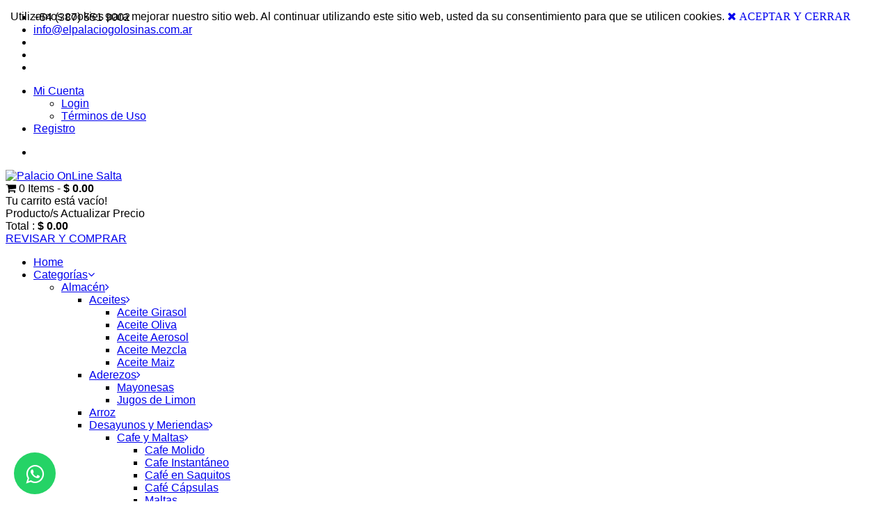

--- FILE ---
content_type: text/html; charset=UTF-8
request_url: https://www.salta.palacioonline.com.ar/index.php/categorias/almacen/desayunos-y-meriendas/mermeladas-y-dulces/dulces-de-batata
body_size: 31877
content:
    


<!DOCTYPE html>
<html  lang="es-es">
<head>
    <base href="https://www.salta.palacioonline.com.ar/index.php/categorias/almacen/desayunos-y-meriendas/mermeladas-y-dulces/dulces-de-batata" />
	<meta http-equiv="content-type" content="text/html; charset=utf-8" />
	<meta name="title" content="Dulces de Batata" />
	<meta name="description" content="Dulces de Batata.  Leer más" />
	<meta name="generator" content="Palacio On Line" />
	<title>Dulces de Batata</title>
	<link href="https://www.salta.palacioonline.com.ar/index.php/categorias/almacen/desayunos-y-meriendas/mermeladas-y-dulces/dulces-de-batata" rel="canonical" />
	<link href="/components/com_virtuemart/assets/css/vm-ltr-common.css?vmver=ad1a1116" rel="stylesheet" type="text/css" />
	<link href="/components/com_virtuemart/assets/css/vm-ltr-site.css?vmver=ad1a1116" rel="stylesheet" type="text/css" />
	<link href="/components/com_virtuemart/assets/css/vm-ltr-reviews.css?vmver=ad1a1116" rel="stylesheet" type="text/css" />
	<link href="/components/com_virtuemart/assets/css/chosen.css?vmver=ad1a1116" rel="stylesheet" type="text/css" />
	<link href="/components/com_virtuemart/assets/css/jquery.fancybox-1.3.4.css?vmver=ad1a1116" rel="stylesheet" type="text/css" />
	<link href="/media/system/css/modal.css?cd655d9849d4f6dbcf092dd3ddaf4fd8" rel="stylesheet" type="text/css" />
	<link href="/templates/sj_shoppystore/asset/bootstrap/css/bootstrap.min.css" rel="stylesheet" type="text/css" />
	<link href="/templates/sj_shoppystore/css/system/sticky.css" rel="stylesheet" type="text/css" />
	<link href="/templates/sj_shoppystore/css/template-red.css" rel="stylesheet" type="text/css" />
	<link href="/templates/sj_shoppystore/css/system/pattern.css" rel="stylesheet" type="text/css" />
	<link href="/templates/sj_shoppystore/css/your_css.css" rel="stylesheet" type="text/css" />
	<link href="/templates/sj_shoppystore/asset/bootstrap/css/bootstrap-select.css" rel="stylesheet" type="text/css" />
	<link href="/templates/sj_shoppystore/asset/fonts/awesome/css/font-awesome.min.css" rel="stylesheet" type="text/css" />
	<link href="/templates/sj_shoppystore/css/responsive.css" rel="stylesheet" type="text/css" />
	<link href="http://fonts.googleapis.com/css?family=Roboto:400,700&amp;subset=latin,latin-ext" rel="stylesheet" type="text/css" />
	<link href="/plugins/system/plg_sj_vm_quickview/assets/css/jquery.fancybox.css" rel="stylesheet" type="text/css" />
	<link href="/plugins/system/plg_sj_vm_quickview/assets/css/quickview.css" rel="stylesheet" type="text/css" />
	<link href="/media/com_acymailing/css/module_default.css?v=1588868855" rel="stylesheet" type="text/css" />
	<link href="/modules/mod_sj_vm_filter/assets/css/styles.css" rel="stylesheet" type="text/css" />
	<link href="/modules/mod_sj_vm_filter/assets/css/jquery-ui-1.9.2.custom.css" rel="stylesheet" type="text/css" />
	<link href="/modules/mod_sj_minicart_pro/assets/css/jquery.mCustomScrollbar.css" rel="stylesheet" type="text/css" />
	<link href="/modules/mod_sj_minicart_pro/assets/css/style.css" rel="stylesheet" type="text/css" />
	<link href="/plugins/system/ytshortcodes/assets/css/shortcodes.css" rel="stylesheet" type="text/css" />
	<link href="https://www.salta.palacioonline.com.ar/plugins/system/ytshortcodes/assets/css/font-awesome.min.css" rel="stylesheet" type="text/css" />
	<style type="text/css">
.container{width:1200px}body{font-family:Roboto}
#sj_minicart_pro_8396195981769035780 .mc-content{
}

#sj_minicart_pro_8396195981769035780 .mc-content .mc-content-inner{
width:320px;
}

#sj_minicart_pro_8396195981769035780 .mc-list .mc-product-inner .mc-image{
max-width:200px;
}

#sj_minicart_pro_8396195981769035780  .mc-content .mc-content-inner  .mc-list-inner{
max-height:270px;
overflow:hidden!important;
}

#sj_minicart_pro_8396195981769035780 .mc-content .mc-content-inner .mc-list,
#sj_minicart_pro_8396195981769035780 .mc-content .mc-content-inner .mc-top{
display:block}

#sj_minicart_pro_8396195981769035780 .mc-content .mc-content-inner .mc-coupon .coupon-label,
#sj_minicart_pro_8396195981769035780 .mc-content .mc-content-inner .mc-coupon .coupon-input{
display:block; text-align:center;}

#sj_minicart_pro_8396195981769035780 .mc-content .mc-content-inner .mc-coupon  .coupon-message{
text-align:center;padding:0;}


	</style>
	<script type="application/json" class="joomla-script-options new">{"csrf.token":"fd71946f465097c830a7e383bb28fa0b","system.paths":{"root":"","base":""}}</script>
	<script src="/media/jui/js/jquery.min.js?cd655d9849d4f6dbcf092dd3ddaf4fd8" type="text/javascript"></script>
	<script src="/media/jui/js/jquery-noconflict.js?cd655d9849d4f6dbcf092dd3ddaf4fd8" type="text/javascript"></script>
	<script src="/media/jui/js/jquery-migrate.min.js?cd655d9849d4f6dbcf092dd3ddaf4fd8" type="text/javascript"></script>
	<script src="/media/system/js/mootools-core.js?cd655d9849d4f6dbcf092dd3ddaf4fd8" type="text/javascript"></script>
	<script src="/media/system/js/core.js?cd655d9849d4f6dbcf092dd3ddaf4fd8" type="text/javascript"></script>
	<script src="/media/system/js/mootools-more.js?cd655d9849d4f6dbcf092dd3ddaf4fd8" type="text/javascript"></script>
	<script src="/media/system/js/modal.js?cd655d9849d4f6dbcf092dd3ddaf4fd8" type="text/javascript"></script>
	<script src="//ajax.googleapis.com/ajax/libs/jqueryui/1.9.2/jquery-ui.min.js?vmver=1.9.2" type="text/javascript"></script>
	<script src="/components/com_virtuemart/assets/js/jquery.ui.autocomplete.html.js" type="text/javascript"></script>
	<script src="/components/com_virtuemart/assets/js/jquery.noconflict.js" type="text/javascript" async="async"></script>
	<script src="/components/com_virtuemart/assets/js/vmsite.js?vmver=ad1a1116" type="text/javascript"></script>
	<script src="/components/com_virtuemart/assets/js/chosen.jquery.min.js?vmver=ad1a1116" type="text/javascript"></script>
	<script src="/components/com_virtuemart/assets/js/vmprices.js?vmver=ad1a1116" type="text/javascript"></script>
	<script src="/components/com_virtuemart/assets/js/fancybox/jquery.fancybox-1.3.4.pack.js?vmver=ad1a1116" type="text/javascript" defer="defer"></script>
	<script src="/components/com_virtuemart/assets/js/dynupdate.js?vmver=ad1a1116" type="text/javascript"></script>
	<script src="https://www.salta.palacioonline.com.ar/templates/sj_shoppystore/asset/bootstrap/js/bootstrap.min.js" type="text/javascript"></script>
	<script src="https://www.salta.palacioonline.com.ar/templates/sj_shoppystore/js/keepmenu.js" type="text/javascript"></script>
	<script src="https://www.salta.palacioonline.com.ar/templates/sj_shoppystore/js/ytsticky.js" type="text/javascript"></script>
	<script src="https://www.salta.palacioonline.com.ar/templates/sj_shoppystore/js/yt-script.js" type="text/javascript"></script>
	<script src="https://www.salta.palacioonline.com.ar/templates/sj_shoppystore/asset/bootstrap/js/bootstrap-select.js" type="text/javascript"></script>
	<script src="https://www.salta.palacioonline.com.ar/templates/sj_shoppystore/menusys/class/mega/assets/jquery.megamenu.css.js" type="text/javascript"></script>
	<script src="/plugins/system/plg_sj_vm_quickview/assets/js/jquery.fancybox.js" type="text/javascript"></script>
	<script src="/media/com_acymailing/js/acymailing_module.js?v=501" type="text/javascript"></script>
	<script src="/modules/mod_sj_vm_filter/assets/js/jquery-ui-1.9.2.custom.js" type="text/javascript"></script>
	<script src="/modules/mod_sj_minicart_pro/assets/js/jquery.mCustomScrollbar.js" type="text/javascript"></script>
	<script src="https://www.salta.palacioonline.com.ar/plugins/system/ytshortcodes/assets/js/prettify.js" type="text/javascript"></script>
	<script src="https://www.salta.palacioonline.com.ar/plugins/system/ytshortcodes/assets/js/shortcodes.js" type="text/javascript"></script>
	<script type="text/javascript">

		jQuery(function($) {
			SqueezeBox.initialize({});
			SqueezeBox.assign($('a.modal').get(), {
				parse: 'rel'
			});
		});

		window.jModalClose = function () {
			SqueezeBox.close();
		};
		
		// Add extra modal close functionality for tinyMCE-based editors
		document.onreadystatechange = function () {
			if (document.readyState == 'interactive' && typeof tinyMCE != 'undefined' && tinyMCE)
			{
				if (typeof window.jModalClose_no_tinyMCE === 'undefined')
				{	
					window.jModalClose_no_tinyMCE = typeof(jModalClose) == 'function'  ?  jModalClose  :  false;
					
					jModalClose = function () {
						if (window.jModalClose_no_tinyMCE) window.jModalClose_no_tinyMCE.apply(this, arguments);
						tinyMCE.activeEditor.windowManager.close();
					};
				}
		
				if (typeof window.SqueezeBoxClose_no_tinyMCE === 'undefined')
				{
					if (typeof(SqueezeBox) == 'undefined')  SqueezeBox = {};
					window.SqueezeBoxClose_no_tinyMCE = typeof(SqueezeBox.close) == 'function'  ?  SqueezeBox.close  :  false;
		
					SqueezeBox.close = function () {
						if (window.SqueezeBoxClose_no_tinyMCE)  window.SqueezeBoxClose_no_tinyMCE.apply(this, arguments);
						tinyMCE.activeEditor.windowManager.close();
					};
				}
			}
		};
		//<![CDATA[ 
if (typeof Virtuemart === "undefined"){
	var Virtuemart = {};}
var vmSiteurl = 'https://www.salta.palacioonline.com.ar/' ;
Virtuemart.vmSiteurl = vmSiteurl;
var vmLang = '&lang=es';
Virtuemart.vmLang = vmLang; 
var vmLangTag = 'es';
Virtuemart.vmLangTag = vmLangTag;
var Itemid = '&Itemid=2066';
Virtuemart.addtocart_popup = "1" ; 
var usefancy = true; //]]>
	if(typeof acymailing == 'undefined'){
					var acymailing = Array();
				}
				acymailing['NAMECAPTION'] = 'Ingresa tu nombre...';
				acymailing['NAME_MISSING'] = 'Please enter your name';
				acymailing['EMAILCAPTION'] = 'Ingresa tu dirección de correo electrónico...';
				acymailing['VALID_EMAIL'] = 'Please enter a valid e-mail address';
				acymailing['ACCEPT_TERMS'] = 'Please check the Terms and Conditions';
				acymailing['CAPTCHA_MISSING'] = 'Please enter the security code displayed in the image';
				acymailing['NO_LIST_SELECTED'] = 'Please select the lists you want to subscribe to';
		jQuery(function($){ initTooltips(); $("body").on("subform-row-add", initTooltips); function initTooltips (event, container) { container = container || document;$(container).find(".hasTooltip").tooltip({"html": true,"container": "body"});} });
	</script>
	<script type="text/javascript">var TMPL_NAME = "sj_shoppystore";var TMPL_COOKIE = ["bgimage","themecolor","templateLayout","menustyle","activeNotice","typelayout"];</script>


    <meta name="HandheldFriendly" content="true"/>
    <meta name="format-detection" content="telephone=no">
    <meta name="apple-mobile-web-app-capable" content="YES" />
    <meta http-equiv="content-type" content="text/html; charset=utf-8" />

    <!-- META FOR IOS & HANDHELD -->
            <meta name="viewport" content="width=device-width, initial-scale=1.0, user-scalable=yes"/>
    
    <!-- LINK FOR FAVICON -->
            <link rel="icon" type="image/x-icon" href="/images/icono.png" />
    
    
    <!--For param enableGoogleAnalytics-->
    <script type="text/javascript">
        var _gaq = _gaq || [];
        _gaq.push(["_setAccount", "UA-1231231-1"]);
        _gaq.push(["_trackPageview"]);
        (function() {
        var ga = document.createElement("script"); ga.type = "text/javascript"; ga.async = true;
        ga.src = ("https:" == document.location.protocol ? "https://ssl" : "http://www") + ".google-analytics.com/ga.js";
        var s = document.getElementsByTagName("script")[0]; s.parentNode.insertBefore(ga, s);
        })();
    </script>

	<link rel="stylesheet" href="https://stackpath.bootstrapcdn.com/font-awesome/4.7.0/css/font-awesome.min.css">		
	
	<!-- Global site tag (gtag.js) - Google Analytics -->
	<script async src="https://www.googletagmanager.com/gtag/js?id=UA-170296676-1"></script>
	<script>
	  window.dataLayer = window.dataLayer || [];
	  function gtag(){dataLayer.push(arguments);}
	  gtag('js', new Date());

	  gtag('config', 'UA-170296676-1');
	</script>

    <style>
        .float{
            position:fixed;
            width:60px;
            height:60px;
            bottom:10px;
            left:20px;
            background-color:#25d366;
            color:#FFF;
            border-radius:50px;
            text-align:center;
            font-size:30px;
            z-index:100;
        }

        .my-float{
            margin-top:16px;
        }
    </style>    
        
<style>
                div#cookieMessageContainer {
                    position:fixed;
                    z-index:9999;
                    top:0px;
					right:0px;
                    margin:0px auto;
					
                }
                table, tr, td {border:0px !important}
				#cookieMessageContainer table,#cookieMessageContainer td{margin:0;padding:0;vertical-align:middle}
                #cookieMessageAgreementForm {margin-left:10px;}
                #cookieMessageInformationIcon {margin-right:10px;height:29px;}
                #info_icon {vertical-align:middle;margin-top:5px;}
                #buttonbarContainer {height:29px;margin-bottom:-10px;}
                #cookietable {border:none;cellpadding:0px;}
                #cookietable td {border:none;}
                #outer table, #outer tr, #outer td {border:none;}
                #outer{padding:2px;}
				
				
            </style></head>


<body id="bd" style="font-family: roboto, helvetica, sans-serif" class="home-layout1 res" >
    
    <div id="yt_wrapper" class="layout-wide">

        <section id="yt_top" class="block">                        <div class='container' style='width:90%'>                            <div class="row">
                            		<div id="top-left"  class="col-md-6" >
			
<ul class="info_top_left">
<li class="phone">+54 (387) 551 9002</li>
<li class="email"><a href="mailto:info@elpalaciogolosinas.com.ar">info@elpalaciogolosinas.com.ar</a></li>
<li style="margin-right: 5px;"><a href="https://www.facebook.com/elpalaciogolosinas/" target="_blank" rel="noopener noreferrer"><img src="/images/icono.facebook.svg" alt="" width="20" height="20" /></a></li>
<li style="margin-right: 5px;"><a href="https://www.instagram.com/elpalaciogolosinas/" target="_blank" rel="noopener noreferrer"><img src="/images/icono.instagram.svg" alt="" width="20" height="20" /></a></li>
<li style="margin-right: 5px;"><a href="https://www.youtube.com/channel/UCRfCLTUxk5zyGfUfeGBw6wA" target="_blank" rel="noopener noreferrer"><img src="/images/icono.youtube.svg" alt="" width="20" height="20" /></a></li>
</ul>

		</div>
				<div id="top-right"  class="col-md-6" >
			<ul class="menu user_menu_top_right">
<li class="item-0 deeper parent parentex"><a href="/" >Mi Cuenta</a><ul class="yt-list yt-listex"><li class="item-1"><a href="/index.php/mi-cuenta/login" >Login</a></li><li class="item-2"><a href="/index.php/mi-cuenta/terminos-de-uso" >Términos de Uso</a></li></ul></li><li class="item-3"><a href="/index.php/registro" >Registro</a></li></ul>

<script type="text/javascript">
jQuery(document).ready(function($) {
    var ua = navigator.userAgent,
    _device = (ua.match(/iPad/i)||ua.match(/iPhone/i)||ua.match(/iPod/i)) ? "smartphone" : "desktop";

    if(_device == "desktop") {
        $(".parentex").bind('hover', function() {
            $(this).children(".separatorex").addClass(function(){
                if($(this).hasClass("open")){
                    $(this).removeClass("open");
                    return "";
                }
                return "open";
            });
            $(this).children(".yt-listex").slideToggle();
        });
    }else{
        $('.parentex').bind('touchstart', function(){
            $('.parentex .yt-listex').toggle();
        });
    }
});
</script>

<ul class="info_top_left" style="text-align: right;">
<li style="text-align: right; margin-right: -10px;"><img src="/images/icono.perfil.svg" alt="" width="20" height="20" /></li>
</ul>

		</div>
		                            </div>
                        </div>

                    </section>            <header id="yt_header" class="block">                        <div class='container' style='width:90%'>                            <div class="row">
                            		<div id="yt_logo" class="col-md-3 col-sm-6 col-xs-6"  >
						
			<a class="logo" href="/" title="Palacio OnLine Salta ">
				<img data-placeholder="no" src="https://www.salta.palacioonline.com.ar/images/logo.svg" alt="Palacio OnLine Salta" style="width:250px;height:63px;"  />
			</a>
           
                </div>
				<div id="cart"  class="col-md-2 col-md-push-7 col-sm-6 col-xs-6" >
			    	
	<div class="module blank sjminicart " >
	    	    <div class="modcontent clearfix">
			

<div class="sj-minicart-pro  mc-cart-empty" id="sj_minicart_pro_8396195981769035780">
    <div class="mc-wrap"><!-- Begin mc-wrap -->

        <div class="mc-header">
            <div class="mc-yourcart">
                <i class="fa fa-shopping-cart"></i> <span class="count-price">0  Items  - <strong>$ 0.00 </strong></span>            </div>
        </div>

        <div class="mc-content"><!-- Begin mc-content -->
            <div class="mc-process"></div>
            <div class="mc-empty">
                Tu carrito está vacío!            </div>

            <div class="mc-content-inner">
                <div class="mc-top">
                                            <span class="mc-header-title"> Producto/s </span>
                                        <span class="mc-update-btn">Actualizar Precio</span>
                </div>
                <div class="mc-list">
                    <div class="mc-list-inner">
                        <div class="mc-product-wrap">
    </div>


                    </div>
                </div>

                                    <div class="mc-footer">

                        <div class="price-total">
                                                    <span class="mc-totalprice-footer">
                            Total : <strong>$ 0.00 </strong>                            </span>
                                                </div>
                        <div class="button-wrapper">
                            <a class="mc-gotocart" href="/index.php/component/virtuemart/cart?Itemid=2066">REVISAR Y COMPRAR</a>                                                    </div>
                    </div>
                                <div class="mc-space"></div>
            </div>

        </div>
        <!-- End mc-content -->

    </div>
    <!-- End mc-wrap -->

</div>


<script type="text/javascript">
	//<![CDATA[		
	jQuery(document).ready(function ($) {
		;
		(function (minicart) {
			var $minicart = $(minicart);
			/*
			 * Set display jscrollpanel
			 */
		//	var  jscrollDisplay = function (){
			$('.mc-list-inner', $minicart).mCustomScrollbar({
				scrollInertia: 550,
				horizontalScroll: false,
				mouseWheelPixels: 116,
				autoDraggerLength: true,
				scrollButtons: {
					enable: true,
					scrollAmount: 116
				},
				advanced: {
					updateOnContentResize: true,
					autoScrollOnFocus: false
				}, theme: "dark"
			});
			//return true;
			//}

			var $_mc_wrap = $('.mc-wrap', $minicart);
			var $_mc_content = $('.mc-content', $_mc_wrap);
			var _posLR = function () {
				var $_width_minicart = $minicart.width(), $_posleft = $minicart.offset().left,
					$_posright = $(window).innerWidth() - $_width_minicart - $_posleft,
					$_width_content = $_mc_content.width();
				if (($_posleft + $_width_content) > $(window).innerWidth()) {
					if (!$_mc_wrap.hasClass('mc-right')) {
						$_mc_wrap.removeClass('mc-left').addClass('mc-right');
					}
				} else {
					if (!$_mc_wrap.hasClass('mc-left')) {
						$_mc_wrap.removeClass('mc-right').addClass('mc-left');
					}
				}
			}

			_posLR();

			$(window).resize(function () {
				_posLR();
			});
			//jscrollDisplay();
			$_mc_wrap.on('mouseover touchstart',function () {
				var $this = $(this);
				if ($this.hasClass('over')) {
					return;
				}
				if ($minicart.data('timeout')) {
					clearTimeout($minicart.data('timeout'));
				}
				var timeout = setTimeout(function () {
					$this.addClass('over');
					$('.mc-content', $this).stop(false, true).slideDown('slow');
					//jscrollDisplay();
				}, 300);
				$minicart.data('timeout', timeout);

			}).on('mouseleave touchend',function () {
				var $this = $(this);
				if($minicart.data('timeout')){
				clearTimeout($minicart.data('timeout'));
				}
				var timeout = setTimeout(function(){
				$('.mc-content', $this).stop(false,true).slideUp('fast');
				$this.removeClass('over');

				},300);
				$minicart.data('timeout',timeout);
			});

			/*
			 * Event Addtocart Button - no load page
			 */
			function _addTocart() {
				$('input[name="addtocart"]').on('click',function () {
					if ($minicart.data('timeout')) {
						clearTimeout($minicart.data('timeout'));
					}
					var timeout = setTimeout(function () {
						productsRefreshMiniVm();
					}, 2000);
					$minicart.data('timeout', timeout);
				});
			}
			setInterval(function(){ _addTocart(); } ,1000);
			
			var $_mark_process = $('.mc-process', $minicart);
			var _processGeneral = function () {
				var $_product = $('.mc-product', $minicart);
				$_product.each(function () {
					var $_prod = $(this);
					var $_pid = $_prod.attr('data-product-id');
					var $_quantity = $($_prod.find('.mc-quantity'));
					$_quantity.click(function () {
						return false;
					});
					/*-- process when click quantity control and change value input quantity --*/
					$('.quantity-control', $_prod).each(function () {
						$(this).children().click(function () {
							var Qtt = parseInt($_quantity.val());
							if ($(this).is('.quantity-plus')) {
								$_quantity.val(Qtt + 1);
							} else {
								if (!isNaN(Qtt) && Qtt > 1) {
									$_quantity.val(Qtt - 1);
								} else {
									$_quantity.val(1);
								}
							}
							return false;
						});
					})
					var $timer = 0;
					$_quantity.on('keyup', function () {
						var $that = $(this);
						var _Qtt = parseInt($that.val());
						if ($timer) {
							clearTimeout($timer);
							$timer = 0;
						}
						$timer = setTimeout(function () {
							if (!isNaN(_Qtt) && _Qtt >= 1) {
								$that.val(_Qtt);
							} else {
								$that.val(0);
								if (!$_prod.hasClass('mc-product-zero')) {
									$_prod.addClass('mc-product-zero');
								}
							}
						}, 500);
					});

					/*-- Process delete product --*/
					$('.mc-remove', $_prod).click(function () {
						$_mark_process.show();
						if (!$_prod.hasClass('mc-product-zero')) {
							$_prod.addClass('mc-product-zero');
						}

						$.ajax({
							type: 'POST',
							url: ajax_url,
							data: {
								vm_minicart_ajax: 1,
								tmpl: 'component',
								option: 'com_virtuemart',
								view: 'cart',
								minicart_task: 'delete',
								cart_virtuemart_product_id: $_pid // important
							},
							success: function ($json) {
								if ($json.status && $json.status == 1) {
									productsRefreshMiniVm();
								}
							},
							dataType: 'json'
						});
					});

				});
			}

			_processGeneral();

			/*
			 * Update Products
			 */
			$('.mc-update-btn', $minicart).click(function () {
				var array_id = [], array_qty = [], array_index = [];
				var $_flag = false;
				$('.mc-product', $minicart).each(function () {
					var $this = $(this);
					var $_pid = $this.attr('data-product-id');
					var $_pindex = $this.attr('data-index');
					var $_quantity = $($this.find('.mc-quantity'));
					var $_old_quantity = $this.attr('data-old-quantity');
					if ($_quantity.val() != $_old_quantity) {
						$_flag = true;
					}
					array_id.push($_pid);
					array_qty.push($_quantity.val());
					array_index.push($_pindex);
				});
				if ($_flag) {
					$_mark_process.show();
					$.ajax({
						type: 'POST',
						url: ajax_url,
						data: {
							vm_minicart_ajax: 1,
							tmpl: 'component',
							option: 'com_virtuemart',
							view: 'cart',
							minicart_task: 'update',
							cart_virtuemart_product_id: array_id,
							quantity: array_qty,
							product_index:array_index
						},
						success: function ($json) {
							if ($json.status && $json.status == 1) {
								productsRefreshMiniVm();
							}
						},
						dataType: 'json'
					});
				}
			});


			/*
			 *  Ajax url
			 */
			var ajax_url = 'https://www.salta.palacioonline.com.ar/index.php/component/virtuemart/cart?Itemid=2066';

			/*
			 * Refresh
			 */
			function productsRefreshMiniVm (cart) {
				var $cart = cart ? $(cart) : $minicart;
				$.ajax({
					type: 'POST',
					url: ajax_url,
					data: {
						vm_minicart_ajax: 1,
						option: 'com_virtuemart',
						minicart_task: 'refresh',
						minicart_modid: '414',
						view: 'cart',
						tmpl: 'component'
					},
					success: function (list) {
						var $mpEmpty = $cart.find('.mc-product-zero');
						$('.mc-product-wrap', $cart).html($.trim(list.list_html));
						$('.mc-totalprice ,.mc-totalprice-footer', $cart).html(list.billTotal_Footer);
						$('.mc-totalproduct', $cart).html(list.length);
						_processGeneral();
						if (list.length > 0) {
							$mpEmpty.fadeOut('slow').remove();
							$cart.removeClass('mc-cart-empty');
						} else {
							$cart.addClass('mc-cart-empty');
						}
						if (list.length > 1) {
							$cart.find('.count-price').html(list.length+'  Items ' + list.billTotal);
						} else {
							$cart.find('.count-price').html(list.length+'  item' + list.billTotal);
						}
						$_mark_process.hide();
						_posLR();
					},
					dataType: 'json'
				});
				return;
			}

			/*
			 *  Set coupon
			 */

			var $_coupon_btn_add = $('.coupon-button-add', $minicart),
				$_preloader = $('.preloader', $minicart),
				$_coupon_mesg = $('.coupon-message', $minicart),
				$_coupon_title = $('.coupon-title', $minicart),
				$_coupon_input = $('.coupon-input', $minicart),
				$_coupon_label = $('.coupon-label', $minicart),
				$_coupon_close = $('.coupon-close', $minicart),
				$_coupon_code = $('.coupon-code', $minicart);
			$_coupon_btn_add.click(function () {
				if($_coupon_code.val() == 'Enter your Coupon code' ||  $_coupon_code.val() == ''){
					$('.mc-coupon', $minicart).after("<p class='add-messeger'> No coupons!</p>");
					$('.add-messeger', $minicart).delay(500).fadeOut(3000);
				}

				if ($_coupon_code.val() != '' && $_coupon_code.val() != 'Enter your Coupon code') {
					$_mark_process.show();
					$.ajax({
						type: 'POST',
						url: ajax_url,
						data: {
							vm_minicart_ajax: 1,
							option: 'com_virtuemart',
							view: 'cart',
							minicart_task: 'setcoupon',
							coupon_code: $_coupon_code.val(),
							tmpl: 'component'
						},
						success: function ($json) {
							if ($json.status && $json.status == 1 && $json.message != '') {
								$_coupon_mesg.hide();
								$_coupon_input.hide();
								$_coupon_label.show();
								$_coupon_title.show();
								$('.coupon-text', $minicart).html($json.message);
								productsRefreshMiniVm();
							} else {
								$_mark_process.hide();
								$_coupon_title.show();
								$_coupon_input.show();
								$_coupon_mesg.show();
								$_coupon_mesg.delay(300).fadeOut(3000);
							}

						},
						dataType: 'json'
					});
				}
			});

			/*
			 * Close coupon
			 */
			$_coupon_close.click(function () {
				$_mark_process.show();
				$_coupon_label.hide();
				$_coupon_title.show();
				$_coupon_input.show();
				$_coupon_code.val('Enter your Coupon code');
				$.ajax({
					type: 'POST',
					url: ajax_url,
					data: {
						vm_minicart_ajax: 1,
						view: 'cart',
						option: 'com_virtuemart',
						minicart_task: 'setcoupon',
						coupon_code: 'null',
						tmpl: 'component'
					},
					success: function ($json) {
						productsRefreshMiniVm();
					},
					dataType: 'json'
				});

			});

		})('#sj_minicart_pro_8396195981769035780');
	});
	//]]>
</script>	    </div>
	</div>
    
		</div>
				<div id="yt_mainmenu" class="col-md-7 col-md-pull-2 col-sm-12 col-xs-12"  >
			<ul id="meganavigator" class="clearfix navi "><li class="level1 first ">
	<a title="Home " class="level1 first  item-link" href="https://www.salta.palacioonline.com.ar/"><span class="menu-title">Home </span></a>	
	</li>

<li class="active level1 havechild ">
	<a title="Categorías" class="active level1 havechild  item-link" href="/index.php/categorias"><span class="menu-title">Categorías</span><i class="fa fa-angle-down"></i></a>	
			<!-- open mega-content div -->
		<div class="level2 menu mega-content" >
			<div class="mega-content-inner clearfix" >
			
				
									<div class="mega-col first one" >
						<ul class="subnavi level2"><li class="active level2 first havechild ">
	<a title="Almacén" class="active level2 first havechild  item-link" href="/index.php/categorias/almacen"><span class="menu-title">Almacén</span><i class="fa fa-angle-right"></i></a>	
			<!-- open mega-content div -->
		<div class="level3 menu mega-content" >
			<div class="mega-content-inner clearfix" >
			
				
									<div class="mega-col first one" >
						<ul class="subnavi level3"><li class="level3 first havechild ">
	<a title="Aceites" class="level3 first havechild  item-link" href="/index.php/categorias/almacen/aceites"><span class="menu-title">Aceites</span><i class="fa fa-angle-right"></i></a>	
			<!-- open mega-content div -->
		<div class="level4 menu mega-content" >
			<div class="mega-content-inner clearfix" >
			
				
									<div class="mega-col first one" >
						<ul class="subnavi level4"><li class="level4 first ">
	<a title="Aceite Girasol" class="level4 first  item-link" href="/index.php/categorias/almacen/aceites/aceite-girasol"><span class="menu-title">Aceite Girasol</span></a>	
	</li>

<li class="level4 ">
	<a title="Aceite Oliva" class="level4  item-link" href="/index.php/categorias/almacen/aceites/aceite-oliva"><span class="menu-title">Aceite Oliva</span></a>	
	</li>

<li class="level4 ">
	<a title="Aceite Aerosol" class="level4  item-link" href="/index.php/categorias/almacen/aceites/aceite-aerosol"><span class="menu-title">Aceite Aerosol</span></a>	
	</li>

<li class="level4 ">
	<a title="Aceite Mezcla" class="level4  item-link" href="/index.php/categorias/almacen/aceites/aceite-mezcla"><span class="menu-title">Aceite Mezcla</span></a>	
	</li>

<li class="level4 last ">
	<a title="Aceite Maiz" class="level4 last  item-link" href="/index.php/categorias/almacen/aceites/aceite-maiz"><span class="menu-title">Aceite Maiz</span></a>	
	</li>

</ul>					</div>
							
		</div>
	</div>
		</li>

<li class="level3 havechild ">
	<a title="Aderezos" class="level3 havechild  item-link" href="/index.php/categorias/almacen/aderezos-y-condimentos"><span class="menu-title">Aderezos</span><i class="fa fa-angle-right"></i></a>	
			<!-- open mega-content div -->
		<div class="level4 menu mega-content" >
			<div class="mega-content-inner clearfix" >
			
				
									<div class="mega-col first one" >
						<ul class="subnavi level4"><li class="level4 first ">
	<a title="Mayonesas" class="level4 first  item-link" href="/index.php/categorias/almacen/aderezos-y-condimentos/mayonesas"><span class="menu-title">Mayonesas</span></a>	
	</li>

<li class="level4 last ">
	<a title="Jugos de Limon" class="level4 last  item-link" href="/index.php/categorias/almacen/aderezos-y-condimentos/jugos-de-limon"><span class="menu-title">Jugos de Limon</span></a>	
	</li>

</ul>					</div>
							
		</div>
	</div>
		</li>

<li class="level3 ">
	<a title="Arroz" class="level3  item-link" href="/index.php/categorias/almacen/arroz"><span class="menu-title">Arroz</span></a>	
	</li>

<li class="active level3 havechild ">
	<a title="Desayunos y Meriendas" class="active level3 havechild  item-link" href="/index.php/categorias/almacen/desayunos-y-meriendas"><span class="menu-title">Desayunos y Meriendas</span><i class="fa fa-angle-right"></i></a>	
			<!-- open mega-content div -->
		<div class="level4 menu mega-content" >
			<div class="mega-content-inner clearfix" >
			
				
									<div class="mega-col first one" >
						<ul class="subnavi level4"><li class="level4 first havechild ">
	<a title="Cafe y Maltas" class="level4 first havechild  item-link" href="/index.php/categorias/almacen/desayunos-y-meriendas/cafe-y-maltas"><span class="menu-title">Cafe y Maltas</span><i class="fa fa-angle-right"></i></a>	
			<!-- open mega-content div -->
		<div class="level5 menu mega-content" >
			<div class="mega-content-inner clearfix" >
			
				
									<div class="mega-col first one" >
						<ul class="subnavi level5"><li class="level5 first ">
	<a title="Cafe Molido" class="level5 first  item-link" href="/index.php/categorias/almacen/desayunos-y-meriendas/cafe-y-maltas/cafe-molidos"><span class="menu-title">Cafe Molido</span></a>	
	</li>

<li class="level5 ">
	<a title="Cafe Instantáneo" class="level5  item-link" href="/index.php/categorias/almacen/desayunos-y-meriendas/cafe-y-maltas/cafe-instantaneo"><span class="menu-title">Cafe Instantáneo</span></a>	
	</li>

<li class="level5 ">
	<a title="Café en Saquitos" class="level5  item-link" href="/index.php/categorias/almacen/desayunos-y-meriendas/cafe-y-maltas/cafe-en-saquitos"><span class="menu-title">Café en Saquitos</span></a>	
	</li>

<li class="level5 ">
	<a title="Café Cápsulas" class="level5  item-link" href="/index.php/categorias/almacen/desayunos-y-meriendas/cafe-y-maltas/cafe-capsulas"><span class="menu-title">Café Cápsulas</span></a>	
	</li>

<li class="level5 last ">
	<a title="Maltas" class="level5 last  item-link" href="/index.php/categorias/almacen/desayunos-y-meriendas/cafe-y-maltas/maltas"><span class="menu-title">Maltas</span></a>	
	</li>

</ul>					</div>
							
		</div>
	</div>
		</li>

<li class="level4 havechild ">
	<a title="Yerbas" class="level4 havechild  item-link" href="/index.php/categorias/almacen/desayunos-y-meriendas/yerbas"><span class="menu-title">Yerbas</span><i class="fa fa-angle-right"></i></a>	
			<!-- open mega-content div -->
		<div class="level5 menu mega-content" >
			<div class="mega-content-inner clearfix" >
			
				
									<div class="mega-col first one" >
						<ul class="subnavi level5"><li class="level5 first ">
	<a title="Yerba Mate" class="level5 first  item-link" href="/index.php/categorias/almacen/desayunos-y-meriendas/yerbas/yerba-mate"><span class="menu-title">Yerba Mate</span></a>	
	</li>

<li class="level5 last ">
	<a title="Mate Cocido" class="level5 last  item-link" href="/index.php/categorias/almacen/desayunos-y-meriendas/yerbas/mate-cocido"><span class="menu-title">Mate Cocido</span></a>	
	</li>

</ul>					</div>
							
		</div>
	</div>
		</li>

<li class="level4 ">
	<a title="Tés" class="level4  item-link" href="/index.php/categorias/almacen/desayunos-y-meriendas/tes"><span class="menu-title">Tés</span></a>	
	</li>

<li class="level4 havechild ">
	<a title="Endulzantes" class="level4 havechild  item-link" href="/index.php/categorias/almacen/desayunos-y-meriendas/endulzantes"><span class="menu-title">Endulzantes</span><i class="fa fa-angle-right"></i></a>	
			<!-- open mega-content div -->
		<div class="level5 menu mega-content" >
			<div class="mega-content-inner clearfix" >
			
				
									<div class="mega-col first one" >
						<ul class="subnavi level5"><li class="level5 first ">
	<a title="Azúcar" class="level5 first  item-link" href="/index.php/categorias/almacen/desayunos-y-meriendas/endulzantes/azucar"><span class="menu-title">Azúcar</span></a>	
	</li>

<li class="level5 last ">
	<a title="Edulcorantes" class="level5 last  item-link" href="/index.php/categorias/almacen/desayunos-y-meriendas/endulzantes/edulcorantes"><span class="menu-title">Edulcorantes</span></a>	
	</li>

</ul>					</div>
							
		</div>
	</div>
		</li>

<li class="level4 ">
	<a title="Cacao" class="level4  item-link" href="/index.php/categorias/almacen/desayunos-y-meriendas/cacao"><span class="menu-title">Cacao</span></a>	
	</li>

<li class="active level4 havechild ">
	<a title="Mermeladas y Dulces" class="active level4 havechild  item-link" href="/index.php/categorias/almacen/desayunos-y-meriendas/mermeladas-y-dulces"><span class="menu-title">Mermeladas y Dulces</span><i class="fa fa-angle-right"></i></a>	
			<!-- open mega-content div -->
		<div class="level5 menu mega-content" >
			<div class="mega-content-inner clearfix" >
			
				
									<div class="mega-col first one" >
						<ul class="subnavi level5"><li class="level5 first ">
	<a title="Dulces de Leche" class="level5 first  item-link" href="/index.php/categorias/almacen/desayunos-y-meriendas/mermeladas-y-dulces/dulces-de-leche"><span class="menu-title">Dulces de Leche</span></a>	
	</li>

<li class="level5 ">
	<a title="Dulces de Membrillo" class="level5  item-link" href="/index.php/categorias/almacen/desayunos-y-meriendas/mermeladas-y-dulces/dulces-de-membrillo"><span class="menu-title">Dulces de Membrillo</span></a>	
	</li>

<li class="active level5 ">
	<a title="Dulces de Batata" class="active level5  item-link" href="/index.php/categorias/almacen/desayunos-y-meriendas/mermeladas-y-dulces/dulces-de-batata"><span class="menu-title">Dulces de Batata</span></a>	
	</li>

<li class="level5 havechild ">
	<a title="Mermeladas" class="level5 havechild  item-link" href="/index.php/categorias/almacen/desayunos-y-meriendas/mermeladas-y-dulces/mermeladas"><span class="menu-title">Mermeladas</span><i class="fa fa-angle-right"></i></a>	
			<!-- open mega-content div -->
		<div class="level6 menu mega-content" >
			<div class="mega-content-inner clearfix" >
			
				
									<div class="mega-col first one" >
						<ul class="subnavi level6"><li class="level6 first ">
	<a title="Mermeladas Bajas Calorías" class="level6 first  item-link" href="/index.php/categorias/almacen/desayunos-y-meriendas/mermeladas-y-dulces/mermeladas/mermeladas-bajas-calorias"><span class="menu-title">Mermeladas Bajas Calorías</span></a>	
	</li>

<li class="level6 ">
	<a title="Mermeladas sin Azúcar" class="level6  item-link" href="/index.php/categorias/almacen/desayunos-y-meriendas/mermeladas-y-dulces/mermeladas/mermeladas-sin-azucar"><span class="menu-title">Mermeladas sin Azúcar</span></a>	
	</li>

<li class="level6 last ">
	<a title="Mermeladas Tradicionales" class="level6 last  item-link" href="/index.php/categorias/almacen/desayunos-y-meriendas/mermeladas-y-dulces/mermeladas/mermeladas-tradicionales"><span class="menu-title">Mermeladas Tradicionales</span></a>	
	</li>

</ul>					</div>
							
		</div>
	</div>
		</li>

<li class="level5 ">
	<a title="Miel de Abejas" class="level5  item-link" href="/index.php/categorias/almacen/desayunos-y-meriendas/mermeladas-y-dulces/miel-de-abejas"><span class="menu-title">Miel de Abejas</span></a>	
	</li>

<li class="level5 ">
	<a title="Miel de Caña" class="level5  item-link" href="/index.php/categorias/almacen/desayunos-y-meriendas/mermeladas-y-dulces/miel-de-cana"><span class="menu-title">Miel de Caña</span></a>	
	</li>

<li class="level5 last ">
	<a title="Dulces de Avellanas" class="level5 last  item-link" href="/index.php/categorias/almacen/desayunos-y-meriendas/mermeladas-y-dulces/dulces-de-avellanas"><span class="menu-title">Dulces de Avellanas</span></a>	
	</li>

</ul>					</div>
							
		</div>
	</div>
		</li>

<li class="level4 havechild ">
	<a title="Cereales" class="level4 havechild  item-link" href="/index.php/categorias/almacen/desayunos-y-meriendas/cereales"><span class="menu-title">Cereales</span><i class="fa fa-angle-right"></i></a>	
			<!-- open mega-content div -->
		<div class="level5 menu mega-content" >
			<div class="mega-content-inner clearfix" >
			
				
									<div class="mega-col first one" >
						<ul class="subnavi level5"><li class="level5 first ">
	<a title="Copos de Maíz" class="level5 first  item-link" href="/index.php/categorias/almacen/desayunos-y-meriendas/cereales/copos-de-maiz"><span class="menu-title">Copos de Maíz</span></a>	
	</li>

<li class="level5 ">
	<a title="Avenas" class="level5  item-link" href="/index.php/categorias/almacen/desayunos-y-meriendas/cereales/avenas"><span class="menu-title">Avenas</span></a>	
	</li>

<li class="level5 ">
	<a title="Copos Azucarados" class="level5  item-link" href="/index.php/categorias/almacen/desayunos-y-meriendas/cereales/copos-azucarados"><span class="menu-title">Copos Azucarados</span></a>	
	</li>

<li class="level5 last ">
	<a title="Copos en Bajas Calorias" class="level5 last  item-link" href="/index.php/categorias/almacen/desayunos-y-meriendas/cereales/copos-en-bajas-calorias"><span class="menu-title">Copos en Bajas Calorias</span></a>	
	</li>

</ul>					</div>
							
		</div>
	</div>
		</li>

<li class="level4 havechild ">
	<a title="Tostadas" class="level4 havechild  item-link" href="/index.php/categorias/almacen/desayunos-y-meriendas/tostadas"><span class="menu-title">Tostadas</span><i class="fa fa-angle-right"></i></a>	
			<!-- open mega-content div -->
		<div class="level5 menu mega-content" >
			<div class="mega-content-inner clearfix" >
			
				
									<div class="mega-col first one" >
						<ul class="subnavi level5"><li class="level5 first ">
	<a title="Tostadas Dulces" class="level5 first  item-link" href="/index.php/categorias/almacen/desayunos-y-meriendas/tostadas/tostadas-dulces"><span class="menu-title">Tostadas Dulces</span></a>	
	</li>

<li class="level5 ">
	<a title="Tostadas Saladas" class="level5  item-link" href="/index.php/categorias/almacen/desayunos-y-meriendas/tostadas/tostadas-saladas"><span class="menu-title">Tostadas Saladas</span></a>	
	</li>

<li class="level5 ">
	<a title="Tostadas Ligth" class="level5  item-link" href="/index.php/categorias/almacen/desayunos-y-meriendas/tostadas/tostadas-ligth"><span class="menu-title">Tostadas Ligth</span></a>	
	</li>

<li class="level5 last ">
	<a title="Tostadas Sin Gluten (arroz)" class="level5 last  item-link" href="/index.php/categorias/almacen/desayunos-y-meriendas/tostadas/tostadas-sin-gluten-arroz"><span class="menu-title">Tostadas Sin Gluten (arroz)</span></a>	
	</li>

</ul>					</div>
							
		</div>
	</div>
		</li>

<li class="level4 havechild ">
	<a title="Bizcochos" class="level4 havechild  item-link" href="/index.php/categorias/almacen/desayunos-y-meriendas/bizcochos"><span class="menu-title">Bizcochos</span><i class="fa fa-angle-right"></i></a>	
			<!-- open mega-content div -->
		<div class="level5 menu mega-content" >
			<div class="mega-content-inner clearfix" >
			
				
									<div class="mega-col first one" >
						<ul class="subnavi level5"><li class="level5 first ">
	<a title="Bizcochos Dulces" class="level5 first  item-link" href="/index.php/categorias/almacen/desayunos-y-meriendas/bizcochos/bizcochos-dulces"><span class="menu-title">Bizcochos Dulces</span></a>	
	</li>

<li class="level5 last ">
	<a title="Bizcochos Salados" class="level5 last  item-link" href="/index.php/categorias/almacen/desayunos-y-meriendas/bizcochos/bizcochos-salados"><span class="menu-title">Bizcochos Salados</span></a>	
	</li>

</ul>					</div>
							
		</div>
	</div>
		</li>

<li class="level4 ">
	<a title="Magdalenas" class="level4  item-link" href="/index.php/categorias/almacen/desayunos-y-meriendas/magdalenas"><span class="menu-title">Magdalenas</span></a>	
	</li>

<li class="level4 last ">
	<a title="Donuts" class="level4 last  item-link" href="/index.php/categorias/almacen/desayunos-y-meriendas/donuts"><span class="menu-title">Donuts</span></a>	
	</li>

</ul>					</div>
							
		</div>
	</div>
		</li>

<li class="level3 havechild ">
	<a title="Pastas Secas" class="level3 havechild  item-link" href="/index.php/categorias/almacen/pastas-secas"><span class="menu-title">Pastas Secas</span><i class="fa fa-angle-right"></i></a>	
			<!-- open mega-content div -->
		<div class="level4 menu mega-content" >
			<div class="mega-content-inner clearfix" >
			
				
									<div class="mega-col first one" >
						<ul class="subnavi level4"><li class="level4 first ">
	<a title="Pastas de Trigo" class="level4 first  item-link" href="/index.php/categorias/almacen/pastas-secas/pastas-de-trigo"><span class="menu-title">Pastas de Trigo</span></a>	
	</li>

<li class="level4 last ">
	<a title="Pastas de Legumbres" class="level4 last  item-link" href="/index.php/categorias/almacen/pastas-secas/pastas-de-legumbres"><span class="menu-title">Pastas de Legumbres</span></a>	
	</li>

</ul>					</div>
							
		</div>
	</div>
		</li>

<li class="level3 havechild ">
	<a title="Conservas" class="level3 havechild  item-link" href="/index.php/categorias/almacen/conservas"><span class="menu-title">Conservas</span><i class="fa fa-angle-right"></i></a>	
			<!-- open mega-content div -->
		<div class="level4 menu mega-content" >
			<div class="mega-content-inner clearfix" >
			
				
									<div class="mega-col first one" >
						<ul class="subnavi level4"><li class="level4 first ">
	<a title="Frutas" class="level4 first  item-link" href="/index.php/categorias/almacen/conservas/frutas"><span class="menu-title">Frutas</span></a>	
	</li>

<li class="level4 ">
	<a title="Legumbres" class="level4  item-link" href="/index.php/categorias/almacen/conservas/legumbres"><span class="menu-title">Legumbres</span></a>	
	</li>

<li class="level4 ">
	<a title="Atún y Caballa" class="level4  item-link" href="/index.php/categorias/almacen/conservas/atun-y-caballa"><span class="menu-title">Atún y Caballa</span></a>	
	</li>

<li class="level4 ">
	<a title="Pates y Picadillos" class="level4  item-link" href="/index.php/categorias/almacen/conservas/pates-y-picadillos"><span class="menu-title">Pates y Picadillos</span></a>	
	</li>

<li class="level4 last havechild ">
	<a title="Salsas y Tomates" class="level4 last havechild  item-link" href="/index.php/categorias/almacen/conservas/salsas-y-tomates"><span class="menu-title">Salsas y Tomates</span><i class="fa fa-angle-right"></i></a>	
			<!-- open mega-content div -->
		<div class="level5 menu mega-content" >
			<div class="mega-content-inner clearfix" >
			
				
									<div class="mega-col first one" >
						<ul class="subnavi level5"><li class="level5 first ">
	<a title="Salsas" class="level5 first  item-link" href="/index.php/categorias/almacen/conservas/salsas-y-tomates/salsas"><span class="menu-title">Salsas</span></a>	
	</li>

</ul>					</div>
							
		</div>
	</div>
		</li>

</ul>					</div>
							
		</div>
	</div>
		</li>

<li class="level3 havechild ">
	<a title="Harinas" class="level3 havechild  item-link" href="/index.php/categorias/almacen/harinas"><span class="menu-title">Harinas</span><i class="fa fa-angle-right"></i></a>	
			<!-- open mega-content div -->
		<div class="level4 menu mega-content" >
			<div class="mega-content-inner clearfix" >
			
				
									<div class="mega-col first one" >
						<ul class="subnavi level4"><li class="level4 first ">
	<a title="Harinas de Maíz" class="level4 first  item-link" href="/index.php/categorias/almacen/harinas/harinas-de-maiz"><span class="menu-title">Harinas de Maíz</span></a>	
	</li>

<li class="level4 ">
	<a title="Harinas de Trigo" class="level4  item-link" href="/index.php/categorias/almacen/harinas/harinas-de-trigo"><span class="menu-title">Harinas de Trigo</span></a>	
	</li>

<li class="level4 ">
	<a title="Sémolas" class="level4  item-link" href="/index.php/categorias/almacen/harinas/semolas"><span class="menu-title">Sémolas</span></a>	
	</li>

<li class="level4 last ">
	<a title="Premezclas" class="level4 last  item-link" href="/index.php/categorias/almacen/harinas/premezclas"><span class="menu-title">Premezclas</span></a>	
	</li>

</ul>					</div>
							
		</div>
	</div>
		</li>

<li class="level3 last havechild ">
	<a title="Para Preparar" class="level3 last havechild  item-link" href="/index.php/categorias/almacen/para-preparar"><span class="menu-title">Para Preparar</span><i class="fa fa-angle-right"></i></a>	
			<!-- open mega-content div -->
		<div class="level4 menu mega-content" >
			<div class="mega-content-inner clearfix" >
			
				
									<div class="mega-col first one" >
						<ul class="subnavi level4"><li class="level4 first ">
	<a title="Comidas" class="level4 first  item-link" href="/index.php/categorias/almacen/para-preparar/comidas"><span class="menu-title">Comidas</span></a>	
	</li>

<li class="level4 havechild ">
	<a title="Postres" class="level4 havechild  item-link" href="/index.php/categorias/almacen/para-preparar/postres"><span class="menu-title">Postres</span><i class="fa fa-angle-right"></i></a>	
			<!-- open mega-content div -->
		<div class="level5 menu mega-content" >
			<div class="mega-content-inner clearfix" >
			
				
									<div class="mega-col first one" >
						<ul class="subnavi level5"><li class="level5 first havechild ">
	<a title="Postres en Polvo" class="level5 first havechild  item-link" href="/index.php/categorias/almacen/para-preparar/postres/postres-en-polvo"><span class="menu-title">Postres en Polvo</span><i class="fa fa-angle-right"></i></a>	
			<!-- open mega-content div -->
		<div class="level6 menu mega-content" >
			<div class="mega-content-inner clearfix" >
			
				
									<div class="mega-col first one" >
						<ul class="subnavi level6"><li class="level6 first ">
	<a title="Flanes" class="level6 first  item-link" href="/index.php/categorias/almacen/para-preparar/postres/postres-en-polvo/flanes"><span class="menu-title">Flanes</span></a>	
	</li>

<li class="level6 last ">
	<a title="Helados en Polvo" class="level6 last  item-link" href="/index.php/categorias/almacen/para-preparar/postres/postres-en-polvo/helados-en-polvo"><span class="menu-title">Helados en Polvo</span></a>	
	</li>

</ul>					</div>
							
		</div>
	</div>
		</li>

<li class="level5 ">
	<a title="Salsas para Postres" class="level5  item-link" href="/index.php/categorias/almacen/para-preparar/postres/salsas-para-postres"><span class="menu-title">Salsas para Postres</span></a>	
	</li>

<li class="level5 ">
	<a title="Gelatinas" class="level5  item-link" href="/index.php/categorias/almacen/para-preparar/postres/gelatinas"><span class="menu-title">Gelatinas</span></a>	
	</li>

<li class="level5 last ">
	<a title="Baños de Repostería" class="level5 last  item-link" href="/index.php/categorias/almacen/para-preparar/postres/banos-de-reposteria"><span class="menu-title">Baños de Repostería</span></a>	
	</li>

</ul>					</div>
							
		</div>
	</div>
		</li>

<li class="level4 last ">
	<a title="Bizcochuelos" class="level4 last  item-link" href="/index.php/categorias/almacen/para-preparar/bizcochuelos"><span class="menu-title">Bizcochuelos</span></a>	
	</li>

</ul>					</div>
							
		</div>
	</div>
		</li>

</ul>					</div>
							
		</div>
	</div>
		</li>

<li class="level2 havechild ">
	<a title="Bebidas" class="level2 havechild  item-link" href="/index.php/categorias/bebidas"><span class="menu-title">Bebidas</span><i class="fa fa-angle-right"></i></a>	
			<!-- open mega-content div -->
		<div class="level3 menu mega-content" >
			<div class="mega-content-inner clearfix" >
			
				
									<div class="mega-col first one" >
						<ul class="subnavi level3"><li class="level3 first havechild ">
	<a title="Bebidas con Alcohol" class="level3 first havechild  item-link" href="/index.php/categorias/bebidas/bebidas-con-alcohol"><span class="menu-title">Bebidas con Alcohol</span><i class="fa fa-angle-right"></i></a>	
			<!-- open mega-content div -->
		<div class="level4 menu mega-content" >
			<div class="mega-content-inner clearfix" >
			
				
									<div class="mega-col first one" >
						<ul class="subnavi level4"><li class="level4 first havechild ">
	<a title="Sidras" class="level4 first havechild  item-link" href="/index.php/categorias/bebidas/bebidas-con-alcohol/sidras-1"><span class="menu-title">Sidras</span><i class="fa fa-angle-right"></i></a>	
			<!-- open mega-content div -->
		<div class="level5 menu mega-content" >
			<div class="mega-content-inner clearfix" >
			
				
									<div class="mega-col first one" >
						<ul class="subnavi level5"><li class="level5 first ">
	<a title="Sidras" class="level5 first  item-link" href="/index.php/categorias/bebidas/bebidas-con-alcohol/sidras-1/sidras"><span class="menu-title">Sidras</span></a>	
	</li>

<li class="level5 ">
	<a title="Ananá Fizz" class="level5  item-link" href="/index.php/categorias/bebidas/bebidas-con-alcohol/sidras-1/anana-fizz"><span class="menu-title">Ananá Fizz</span></a>	
	</li>

<li class="level5 last ">
	<a title="Clerico" class="level5 last  item-link" href="/index.php/categorias/bebidas/bebidas-con-alcohol/sidras-1/clerico"><span class="menu-title">Clerico</span></a>	
	</li>

</ul>					</div>
							
		</div>
	</div>
		</li>

<li class="level4 havechild ">
	<a title="Vinos" class="level4 havechild  item-link" href="/index.php/categorias/bebidas/bebidas-con-alcohol/vinos"><span class="menu-title">Vinos</span><i class="fa fa-angle-right"></i></a>	
			<!-- open mega-content div -->
		<div class="level5 menu mega-content" >
			<div class="mega-content-inner clearfix" >
			
				
									<div class="mega-col first one" >
						<ul class="subnavi level5"><li class="level5 first ">
	<a title="Vinos Blancos" class="level5 first  item-link" href="/index.php/categorias/bebidas/bebidas-con-alcohol/vinos/vinos-blancos"><span class="menu-title">Vinos Blancos</span></a>	
	</li>

<li class="level5 ">
	<a title="Vinos Tintos" class="level5  item-link" href="/index.php/categorias/bebidas/bebidas-con-alcohol/vinos/vinos-tintos"><span class="menu-title">Vinos Tintos</span></a>	
	</li>

<li class="level5 last ">
	<a title="Vinos Espumantes" class="level5 last  item-link" href="/index.php/categorias/bebidas/bebidas-con-alcohol/vinos/vinos-espumantes"><span class="menu-title">Vinos Espumantes</span></a>	
	</li>

</ul>					</div>
							
		</div>
	</div>
		</li>

<li class="level4 last ">
	<a title="Champagne" class="level4 last  item-link" href="/index.php/categorias/bebidas/bebidas-con-alcohol/champagne"><span class="menu-title">Champagne</span></a>	
	</li>

</ul>					</div>
							
		</div>
	</div>
		</li>

<li class="level3 last havechild ">
	<a title="Bebidas sin Alcohol" class="level3 last havechild  item-link" href="/index.php/categorias/bebidas/bebidas-sin-alcohol"><span class="menu-title">Bebidas sin Alcohol</span><i class="fa fa-angle-right"></i></a>	
			<!-- open mega-content div -->
		<div class="level4 menu mega-content" >
			<div class="mega-content-inner clearfix" >
			
				
									<div class="mega-col first one" >
						<ul class="subnavi level4"><li class="level4 first ">
	<a title="Aguas de Mesa y Sodas" class="level4 first  item-link" href="/index.php/categorias/bebidas/bebidas-sin-alcohol/aguas-de-mesa-y-sodas"><span class="menu-title">Aguas de Mesa y Sodas</span></a>	
	</li>

<li class="level4 havechild ">
	<a title="Aguas Saborizadas" class="level4 havechild  item-link" href="/index.php/categorias/bebidas/bebidas-sin-alcohol/aguas-saborizadas"><span class="menu-title">Aguas Saborizadas</span><i class="fa fa-angle-right"></i></a>	
			<!-- open mega-content div -->
		<div class="level5 menu mega-content" >
			<div class="mega-content-inner clearfix" >
			
				
									<div class="mega-col first one" >
						<ul class="subnavi level5"><li class="level5 first ">
	<a title="Aguas Saborizadas Azucaradas" class="level5 first  item-link" href="/index.php/categorias/bebidas/bebidas-sin-alcohol/aguas-saborizadas/aguas-saborizadas-azucaradas"><span class="menu-title">Aguas Saborizadas Azucaradas</span></a>	
	</li>

<li class="level5 last ">
	<a title="Aguas Saborizadas sin Azucares" class="level5 last  item-link" href="/index.php/categorias/bebidas/bebidas-sin-alcohol/aguas-saborizadas/aguas-saborizadas-sin-azucares"><span class="menu-title">Aguas Saborizadas sin Azucares</span></a>	
	</li>

</ul>					</div>
							
		</div>
	</div>
		</li>

<li class="level4 ">
	<a title="Gaseosas" class="level4  item-link" href="/index.php/categorias/bebidas/bebidas-sin-alcohol/gaseosas"><span class="menu-title">Gaseosas</span></a>	
	</li>

<li class="level4 ">
	<a title="Jugos en Polvo" class="level4  item-link" href="/index.php/categorias/bebidas/bebidas-sin-alcohol/jugos-en-polvo"><span class="menu-title">Jugos en Polvo</span></a>	
	</li>

<li class="level4 last ">
	<a title="Jugos Concentrados" class="level4 last  item-link" href="/index.php/categorias/bebidas/bebidas-sin-alcohol/jugos-concentrados"><span class="menu-title">Jugos Concentrados</span></a>	
	</li>

</ul>					</div>
							
		</div>
	</div>
		</li>

</ul>					</div>
							
		</div>
	</div>
		</li>

<li class="level2 havechild ">
	<a title="Snacks" class="level2 havechild  item-link" href="/index.php/categorias/snacks"><span class="menu-title">Snacks</span><i class="fa fa-angle-right"></i></a>	
			<!-- open mega-content div -->
		<div class="level3 menu mega-content" >
			<div class="mega-content-inner clearfix" >
			
				
									<div class="mega-col first one" >
						<ul class="subnavi level3"><li class="level3 first ">
	<a title="Papas Fritas" class="level3 first  item-link" href="/index.php/categorias/snacks/papas-fritas"><span class="menu-title">Papas Fritas</span></a>	
	</li>

<li class="level3 ">
	<a title="Palitos salados" class="level3  item-link" href="/index.php/categorias/snacks/palitos-salados"><span class="menu-title">Palitos salados</span></a>	
	</li>

<li class="level3 ">
	<a title="Manís" class="level3  item-link" href="/index.php/categorias/snacks/manis"><span class="menu-title">Manís</span></a>	
	</li>

<li class="level3 ">
	<a title="Chizitos" class="level3  item-link" href="/index.php/categorias/snacks/chizitos"><span class="menu-title">Chizitos</span></a>	
	</li>

<li class="level3 ">
	<a title="Puflitos" class="level3  item-link" href="/index.php/categorias/snacks/puflitos"><span class="menu-title">Puflitos</span></a>	
	</li>

<li class="level3 ">
	<a title="Pochoclos" class="level3  item-link" href="/index.php/categorias/snacks/pochoclos"><span class="menu-title">Pochoclos</span></a>	
	</li>

<li class="level3 last ">
	<a title="Semillas y Frutos Secos" class="level3 last  item-link" href="/index.php/categorias/snacks/semillas-y-frutos-secos"><span class="menu-title">Semillas y Frutos Secos</span></a>	
	</li>

</ul>					</div>
							
		</div>
	</div>
		</li>

<li class="level2 havechild ">
	<a title="Chocolates y Bombones" class="level2 havechild  item-link" href="/index.php/categorias/chocolates-y-bombones"><span class="menu-title">Chocolates y Bombones</span><i class="fa fa-angle-right"></i></a>	
			<!-- open mega-content div -->
		<div class="level3 menu mega-content" >
			<div class="mega-content-inner clearfix" >
			
				
									<div class="mega-col first one" >
						<ul class="subnavi level3"><li class="level3 first havechild ">
	<a title="Bombones" class="level3 first havechild  item-link" href="/index.php/categorias/chocolates-y-bombones/bombones"><span class="menu-title">Bombones</span><i class="fa fa-angle-right"></i></a>	
			<!-- open mega-content div -->
		<div class="level4 menu mega-content" >
			<div class="mega-content-inner clearfix" >
			
				
									<div class="mega-col first one" >
						<ul class="subnavi level4"><li class="level4 first ">
	<a title="Bombones Chocolate" class="level4 first  item-link" href="/index.php/categorias/chocolates-y-bombones/bombones/bombones-chocolate"><span class="menu-title">Bombones Chocolate</span></a>	
	</li>

<li class="level4 ">
	<a title="Bombones Frutales" class="level4  item-link" href="/index.php/categorias/chocolates-y-bombones/bombones/bombones-frutales"><span class="menu-title">Bombones Frutales</span></a>	
	</li>

<li class="level4 ">
	<a title="Bombones Rellenos" class="level4  item-link" href="/index.php/categorias/chocolates-y-bombones/bombones/bombones-rellenos"><span class="menu-title">Bombones Rellenos</span></a>	
	</li>

<li class="level4 ">
	<a title="Bombones Bocaditos" class="level4  item-link" href="/index.php/categorias/chocolates-y-bombones/bombones/bombones-bocaditos"><span class="menu-title">Bombones Bocaditos</span></a>	
	</li>

<li class="level4 last ">
	<a title="Bombones Surtidos" class="level4 last  item-link" href="/index.php/categorias/chocolates-y-bombones/bombones/bombones-surtidos"><span class="menu-title">Bombones Surtidos</span></a>	
	</li>

</ul>					</div>
							
		</div>
	</div>
		</li>

<li class="level3 ">
	<a title="Bañados en Chocolate" class="level3  item-link" href="/index.php/categorias/chocolates-y-bombones/banados-en-chocolate"><span class="menu-title">Bañados en Chocolate</span></a>	
	</li>

<li class="level3 ">
	<a title="Chocolates en Tableta" class="level3  item-link" href="/index.php/categorias/chocolates-y-bombones/chocolates-en-tableta"><span class="menu-title">Chocolates en Tableta</span></a>	
	</li>

<li class="level3 ">
	<a title="Chocolates Confitados" class="level3  item-link" href="/index.php/categorias/chocolates-y-bombones/chocolates-confitados"><span class="menu-title">Chocolates Confitados</span></a>	
	</li>

<li class="level3 ">
	<a title="Chocolates Gragea" class="level3  item-link" href="/index.php/categorias/chocolates-y-bombones/chocolates-gragea"><span class="menu-title">Chocolates Gragea</span></a>	
	</li>

<li class="level3 ">
	<a title="Chocolates Infantiles" class="level3  item-link" href="/index.php/categorias/chocolates-y-bombones/chocolates-infantiles"><span class="menu-title">Chocolates Infantiles</span></a>	
	</li>

<li class="level3 ">
	<a title="Chocolates Aireados" class="level3  item-link" href="/index.php/categorias/chocolates-y-bombones/chocolates-aireados"><span class="menu-title">Chocolates Aireados</span></a>	
	</li>

<li class="level3 ">
	<a title="Chocolates con Sorpresa" class="level3  item-link" href="/index.php/categorias/chocolates-y-bombones/chocolates-con-sorpresa"><span class="menu-title">Chocolates con Sorpresa</span></a>	
	</li>

<li class="level3 ">
	<a title="Chocolates sin Azúcar" class="level3  item-link" href="/index.php/categorias/chocolates-y-bombones/chocolates-sin-azucar"><span class="menu-title">Chocolates sin Azúcar</span></a>	
	</li>

<li class="level3 ">
	<a title="Chocolates con Licor" class="level3  item-link" href="/index.php/categorias/chocolates-y-bombones/chocolates-con-licor"><span class="menu-title">Chocolates con Licor</span></a>	
	</li>

<li class="level3 ">
	<a title="Chocolates para Taza" class="level3  item-link" href="/index.php/categorias/chocolates-y-bombones/chocolates-para-taza"><span class="menu-title">Chocolates para Taza</span></a>	
	</li>

<li class="level3 ">
	<a title="Chocolates en Rama" class="level3  item-link" href="/index.php/categorias/chocolates-y-bombones/chocolates-en-rama"><span class="menu-title">Chocolates en Rama</span></a>	
	</li>

<li class="level3 last ">
	<a title="Conitos y Cubanitos" class="level3 last  item-link" href="/index.php/categorias/chocolates-y-bombones/conitos-y-cubanitos"><span class="menu-title">Conitos y Cubanitos</span></a>	
	</li>

</ul>					</div>
							
		</div>
	</div>
		</li>

<li class="level2 havechild ">
	<a title="Galletas" class="level2 havechild  item-link" href="/index.php/categorias/galletas"><span class="menu-title">Galletas</span><i class="fa fa-angle-right"></i></a>	
			<!-- open mega-content div -->
		<div class="level3 menu mega-content" >
			<div class="mega-content-inner clearfix" >
			
				
									<div class="mega-col first one" >
						<ul class="subnavi level3"><li class="level3 first ">
	<a title="Galletas Dulces" class="level3 first  item-link" href="/index.php/categorias/galletas/galletas-dulces"><span class="menu-title">Galletas Dulces</span></a>	
	</li>

<li class="level3 ">
	<a title="Galletitas Saladas" class="level3  item-link" href="/index.php/categorias/galletas/galletas-saladas"><span class="menu-title">Galletitas Saladas</span></a>	
	</li>

<li class="level3 ">
	<a title="Vainillas" class="level3  item-link" href="/index.php/categorias/galletas/vainillas"><span class="menu-title">Vainillas</span></a>	
	</li>

<li class="level3 last ">
	<a title="Obleas" class="level3 last  item-link" href="/index.php/categorias/galletas/obleas"><span class="menu-title">Obleas</span></a>	
	</li>

</ul>					</div>
							
		</div>
	</div>
		</li>

<li class="level2 havechild ">
	<a title="Golosinas" class="level2 havechild  item-link" href="/index.php/categorias/golosinas"><span class="menu-title">Golosinas</span><i class="fa fa-angle-right"></i></a>	
			<!-- open mega-content div -->
		<div class="level3 menu mega-content" >
			<div class="mega-content-inner clearfix" >
			
				
									<div class="mega-col first one" >
						<ul class="subnavi level3"><li class="level3 first havechild ">
	<a title="Alfajores" class="level3 first havechild  item-link" href="/index.php/categorias/golosinas/alfajores"><span class="menu-title">Alfajores</span><i class="fa fa-angle-right"></i></a>	
			<!-- open mega-content div -->
		<div class="level4 menu mega-content" >
			<div class="mega-content-inner clearfix" >
			
				
									<div class="mega-col first one" >
						<ul class="subnavi level4"><li class="level4 first ">
	<a title="Alfajores Chocolate" class="level4 first  item-link" href="/index.php/categorias/golosinas/alfajores/alfajores-chocolate"><span class="menu-title">Alfajores Chocolate</span></a>	
	</li>

<li class="level4 ">
	<a title="Alfajores Glaseados" class="level4  item-link" href="/index.php/categorias/golosinas/alfajores/alfajores-glaseados"><span class="menu-title">Alfajores Glaseados</span></a>	
	</li>

<li class="level4 last ">
	<a title="Alfajores Frutales" class="level4 last  item-link" href="/index.php/categorias/golosinas/alfajores/alfajores-frutales"><span class="menu-title">Alfajores Frutales</span></a>	
	</li>

</ul>					</div>
							
		</div>
	</div>
		</li>

<li class="level3 ">
	<a title="Postre de Maní" class="level3  item-link" href="/index.php/categorias/golosinas/postre-de-mani"><span class="menu-title">Postre de Maní</span></a>	
	</li>

<li class="level3 havechild ">
	<a title="Pastillas" class="level3 havechild  item-link" href="/index.php/categorias/golosinas/pastillas"><span class="menu-title">Pastillas</span><i class="fa fa-angle-right"></i></a>	
			<!-- open mega-content div -->
		<div class="level4 menu mega-content" >
			<div class="mega-content-inner clearfix" >
			
				
									<div class="mega-col first one" >
						<ul class="subnavi level4"><li class="level4 first ">
	<a title="Pastillas Display" class="level4 first  item-link" href="/index.php/categorias/golosinas/pastillas/pastillas-display"><span class="menu-title">Pastillas Display</span></a>	
	</li>

<li class="level4 last ">
	<a title="Pastillas Bolsa" class="level4 last  item-link" href="/index.php/categorias/golosinas/pastillas/pastillas-bolsa"><span class="menu-title">Pastillas Bolsa</span></a>	
	</li>

</ul>					</div>
							
		</div>
	</div>
		</li>

<li class="level3 havechild ">
	<a title="Caramelos" class="level3 havechild  item-link" href="/index.php/categorias/golosinas/caramelos"><span class="menu-title">Caramelos</span><i class="fa fa-angle-right"></i></a>	
			<!-- open mega-content div -->
		<div class="level4 menu mega-content" >
			<div class="mega-content-inner clearfix" >
			
				
									<div class="mega-col first one" >
						<ul class="subnavi level4"><li class="level4 first ">
	<a title="Caramelos Duros" class="level4 first  item-link" href="/index.php/categorias/golosinas/caramelos/caremelos-duros"><span class="menu-title">Caramelos Duros</span></a>	
	</li>

<li class="level4 ">
	<a title="Caramelos Masticables" class="level4  item-link" href="/index.php/categorias/golosinas/caramelos/caramelos-masticables"><span class="menu-title">Caramelos Masticables</span></a>	
	</li>

<li class="level4 ">
	<a title="Caramelos Confitados" class="level4  item-link" href="/index.php/categorias/golosinas/caramelos/caramelos-confitados"><span class="menu-title">Caramelos Confitados</span></a>	
	</li>

<li class="level4 ">
	<a title="Caramelos Rellenos" class="level4  item-link" href="/index.php/categorias/golosinas/caramelos/caramelos-rellenos"><span class="menu-title">Caramelos Rellenos</span></a>	
	</li>

<li class="level4 last ">
	<a title="Caramelos Inhalantes" class="level4 last  item-link" href="/index.php/categorias/golosinas/caramelos/caramelos-inhalantes"><span class="menu-title">Caramelos Inhalantes</span></a>	
	</li>

</ul>					</div>
							
		</div>
	</div>
		</li>

<li class="level3 havechild ">
	<a title="Chicles" class="level3 havechild  item-link" href="/index.php/categorias/golosinas/chicles"><span class="menu-title">Chicles</span><i class="fa fa-angle-right"></i></a>	
			<!-- open mega-content div -->
		<div class="level4 menu mega-content" >
			<div class="mega-content-inner clearfix" >
			
				
									<div class="mega-col first one" >
						<ul class="subnavi level4"><li class="level4 first ">
	<a title="Chicles Globo" class="level4 first  item-link" href="/index.php/categorias/golosinas/chicles/chicles-globo"><span class="menu-title">Chicles Globo</span></a>	
	</li>

<li class="level4 ">
	<a title="Chicles Tabletas" class="level4  item-link" href="/index.php/categorias/golosinas/chicles/chicles-tabletas"><span class="menu-title">Chicles Tabletas</span></a>	
	</li>

<li class="level4 ">
	<a title="Chicles Rellenos" class="level4  item-link" href="/index.php/categorias/golosinas/chicles/chicles-rellenos"><span class="menu-title">Chicles Rellenos</span></a>	
	</li>

<li class="level4 last ">
	<a title="Chicles Tiras" class="level4 last  item-link" href="/index.php/categorias/golosinas/chicles/chicles-tiras"><span class="menu-title">Chicles Tiras</span></a>	
	</li>

</ul>					</div>
							
		</div>
	</div>
		</li>

<li class="level3 havechild ">
	<a title="Chupetines" class="level3 havechild  item-link" href="/index.php/categorias/golosinas/chupetines"><span class="menu-title">Chupetines</span><i class="fa fa-angle-right"></i></a>	
			<!-- open mega-content div -->
		<div class="level4 menu mega-content" >
			<div class="mega-content-inner clearfix" >
			
				
									<div class="mega-col first one" >
						<ul class="subnavi level4"><li class="level4 first ">
	<a title="Chupetines Duros" class="level4 first  item-link" href="/index.php/categorias/golosinas/chupetines/chupetines-duros"><span class="menu-title">Chupetines Duros</span></a>	
	</li>

<li class="level4 ">
	<a title="Chupetines Masticables" class="level4  item-link" href="/index.php/categorias/golosinas/chupetines/chupetines-masticables"><span class="menu-title">Chupetines Masticables</span></a>	
	</li>

<li class="level4 ">
	<a title="Chupetines con Chicle" class="level4  item-link" href="/index.php/categorias/golosinas/chupetines/chupetines-con-chicle"><span class="menu-title">Chupetines con Chicle</span></a>	
	</li>

<li class="level4 last ">
	<a title="Chupetines con Juguete" class="level4 last  item-link" href="/index.php/categorias/golosinas/chupetines/chupetines-con-juguete"><span class="menu-title">Chupetines con Juguete</span></a>	
	</li>

</ul>					</div>
							
		</div>
	</div>
		</li>

<li class="level3 ">
	<a title="Barras de Cereal" class="level3  item-link" href="/index.php/categorias/golosinas/barras-de-cereal"><span class="menu-title">Barras de Cereal</span></a>	
	</li>

<li class="level3 havechild ">
	<a title="Gomitas" class="level3 havechild  item-link" href="/index.php/categorias/golosinas/gomitas"><span class="menu-title">Gomitas</span><i class="fa fa-angle-right"></i></a>	
			<!-- open mega-content div -->
		<div class="level4 menu mega-content" >
			<div class="mega-content-inner clearfix" >
			
				
									<div class="mega-col first one" >
						<ul class="subnavi level4"><li class="level4 first ">
	<a title="Gomitas Frutales" class="level4 first  item-link" href="/index.php/categorias/golosinas/gomitas/gomitas-frutales"><span class="menu-title">Gomitas Frutales</span></a>	
	</li>

<li class="level4 ">
	<a title="Gomitas Eucaliptus-Menta" class="level4  item-link" href="/index.php/categorias/golosinas/gomitas/gomitas-eucaliptus-menta"><span class="menu-title">Gomitas Eucaliptus-Menta</span></a>	
	</li>

<li class="level4 last ">
	<a title="Gomitas Acidas" class="level4 last  item-link" href="/index.php/categorias/golosinas/gomitas/gomitas-acidas"><span class="menu-title">Gomitas Acidas</span></a>	
	</li>

</ul>					</div>
							
		</div>
	</div>
		</li>

<li class="level3 last ">
	<a title="Malvaviscos" class="level3 last  item-link" href="/index.php/categorias/golosinas/malvaviscos"><span class="menu-title">Malvaviscos</span></a>	
	</li>

</ul>					</div>
							
		</div>
	</div>
		</li>

<li class="level2 havechild ">
	<a title="Lácteos" class="level2 havechild  item-link" href="/index.php/categorias/lacteos"><span class="menu-title">Lácteos</span><i class="fa fa-angle-right"></i></a>	
			<!-- open mega-content div -->
		<div class="level3 menu mega-content" >
			<div class="mega-content-inner clearfix" >
			
				
									<div class="mega-col first one" >
						<ul class="subnavi level3"><li class="level3 first ">
	<a title="Cremas Saborizadas" class="level3 first  item-link" href="/index.php/categorias/lacteos/cremas-saborizadas"><span class="menu-title">Cremas Saborizadas</span></a>	
	</li>

<li class="level3 havechild ">
	<a title="Leches" class="level3 havechild  item-link" href="/index.php/categorias/lacteos/leches"><span class="menu-title">Leches</span><i class="fa fa-angle-right"></i></a>	
			<!-- open mega-content div -->
		<div class="level4 menu mega-content" >
			<div class="mega-content-inner clearfix" >
			
				
									<div class="mega-col first one" >
						<ul class="subnavi level4"><li class="level4 first havechild ">
	<a title="Leche Liquida" class="level4 first havechild  item-link" href="/index.php/categorias/lacteos/leches/leche-liquida"><span class="menu-title">Leche Liquida</span><i class="fa fa-angle-right"></i></a>	
			<!-- open mega-content div -->
		<div class="level5 menu mega-content" >
			<div class="mega-content-inner clearfix" >
			
				
									<div class="mega-col first one" >
						<ul class="subnavi level5"><li class="level5 first ">
	<a title="Leche Liquida Entera" class="level5 first  item-link" href="/index.php/categorias/lacteos/leches/leche-liquida/leche-liquida-entera"><span class="menu-title">Leche Liquida Entera</span></a>	
	</li>

<li class="level5 ">
	<a title="Leche Liquida Descremada" class="level5  item-link" href="/index.php/categorias/lacteos/leches/leche-liquida/leche-liquida-descremada"><span class="menu-title">Leche Liquida Descremada</span></a>	
	</li>

<li class="level5 ">
	<a title="Leche Liquida Parcial / Semidescremada" class="level5  item-link" href="/index.php/categorias/lacteos/leches/leche-liquida/leche-liquida-parcial-semidescremada"><span class="menu-title">Leche Liquida Parcial / Semidescremada</span></a>	
	</li>

<li class="level5 ">
	<a title="Leche Deslactosada" class="level5  item-link" href="/index.php/categorias/lacteos/leches/leche-liquida/leche-deslactosada"><span class="menu-title">Leche Deslactosada</span></a>	
	</li>

<li class="level5 last ">
	<a title="Leche Saborizada" class="level5 last  item-link" href="/index.php/categorias/lacteos/leches/leche-liquida/leche-saborizada"><span class="menu-title">Leche Saborizada</span></a>	
	</li>

</ul>					</div>
							
		</div>
	</div>
		</li>

<li class="level4 last havechild ">
	<a title="Leche en Polvo" class="level4 last havechild  item-link" href="/index.php/categorias/lacteos/leches/leche-en-polvo"><span class="menu-title">Leche en Polvo</span><i class="fa fa-angle-right"></i></a>	
			<!-- open mega-content div -->
		<div class="level5 menu mega-content" >
			<div class="mega-content-inner clearfix" >
			
				
									<div class="mega-col first one" >
						<ul class="subnavi level5"><li class="level5 first ">
	<a title="Leche en Polvo Entera" class="level5 first  item-link" href="/index.php/categorias/lacteos/leches/leche-en-polvo/leche-en-polvo-entera"><span class="menu-title">Leche en Polvo Entera</span></a>	
	</li>

<li class="level5 last ">
	<a title="Leche en Polvo Descremada" class="level5 last  item-link" href="/index.php/categorias/lacteos/leches/leche-en-polvo/leche-en-polvo-descremada"><span class="menu-title">Leche en Polvo Descremada</span></a>	
	</li>

</ul>					</div>
							
		</div>
	</div>
		</li>

</ul>					</div>
							
		</div>
	</div>
		</li>

<li class="level3 ">
	<a title="Leche Chocolatada" class="level3  item-link" href="/index.php/categorias/lacteos/leche-chocolatada"><span class="menu-title">Leche Chocolatada</span></a>	
	</li>

<li class="level3 last ">
	<a title="Leche Condensada" class="level3 last  item-link" href="/index.php/categorias/lacteos/leche-condensada"><span class="menu-title">Leche Condensada</span></a>	
	</li>

</ul>					</div>
							
		</div>
	</div>
		</li>

<li class="level2 havechild ">
	<a title="Higiene Personal" class="level2 havechild  item-link" href="/index.php/categorias/higiene-personal"><span class="menu-title">Higiene Personal</span><i class="fa fa-angle-right"></i></a>	
			<!-- open mega-content div -->
		<div class="level3 menu mega-content" >
			<div class="mega-content-inner clearfix" >
			
				
									<div class="mega-col first one" >
						<ul class="subnavi level3"><li class="level3 first ">
	<a title="Máquinas de Afeitar" class="level3 first  item-link" href="/index.php/categorias/higiene-personal/maquinas-de-afeitar"><span class="menu-title">Máquinas de Afeitar</span></a>	
	</li>

<li class="level3 ">
	<a title="Pañuelos" class="level3  item-link" href="/index.php/categorias/higiene-personal/panuelos"><span class="menu-title">Pañuelos</span></a>	
	</li>

<li class="level3 last ">
	<a title="Preservativos" class="level3 last  item-link" href="/index.php/categorias/higiene-personal/preservativos"><span class="menu-title">Preservativos</span></a>	
	</li>

</ul>					</div>
							
		</div>
	</div>
		</li>

<li class="level2 ">
	<a title="Artículos de Librería" class="level2  item-link" href="/index.php/categorias/articulos-de-libreria"><span class="menu-title">Artículos de Librería</span></a>	
	</li>

<li class="level2 havechild ">
	<a title="Álbumes y Figuritas" class="level2 havechild  item-link" href="/index.php/categorias/albumes"><span class="menu-title">Álbumes y Figuritas</span><i class="fa fa-angle-right"></i></a>	
			<!-- open mega-content div -->
		<div class="level3 menu mega-content" >
			<div class="mega-content-inner clearfix" >
			
				
									<div class="mega-col first one" >
						<ul class="subnavi level3"><li class="level3 first ">
	<a title="Figuritas" class="level3 first  item-link" href="/index.php/categorias/albumes/figuritas"><span class="menu-title">Figuritas</span></a>	
	</li>

<li class="level3 last ">
	<a title="Álbumes" class="level3 last  item-link" href="/index.php/categorias/albumes/albumes"><span class="menu-title">Álbumes</span></a>	
	</li>

</ul>					</div>
							
		</div>
	</div>
		</li>

<li class="level2 havechild ">
	<a title="Pilas y Linternas" class="level2 havechild  item-link" href="/index.php/categorias/pilas-y-linternas"><span class="menu-title">Pilas y Linternas</span><i class="fa fa-angle-right"></i></a>	
			<!-- open mega-content div -->
		<div class="level3 menu mega-content" >
			<div class="mega-content-inner clearfix" >
			
				
									<div class="mega-col first one" >
						<ul class="subnavi level3"><li class="level3 first havechild ">
	<a title="Alcalinas" class="level3 first havechild  item-link" href="/index.php/categorias/pilas-y-linternas/alcalinas"><span class="menu-title">Alcalinas</span><i class="fa fa-angle-right"></i></a>	
			<!-- open mega-content div -->
		<div class="level4 menu mega-content" >
			<div class="mega-content-inner clearfix" >
			
				
									<div class="mega-col first one" >
						<ul class="subnavi level4"><li class="level4 first ">
	<a title="Pilas Alcalinas AA" class="level4 first  item-link" href="/index.php/categorias/pilas-y-linternas/alcalinas/pilas-alcalinas-aa"><span class="menu-title">Pilas Alcalinas AA</span></a>	
	</li>

<li class="level4 ">
	<a title="Pilas Alcalinas AAA" class="level4  item-link" href="/index.php/categorias/pilas-y-linternas/alcalinas/pilas-alcalinas-aaa"><span class="menu-title">Pilas Alcalinas AAA</span></a>	
	</li>

<li class="level4 ">
	<a title="Pilas Alcalinas C" class="level4  item-link" href="/index.php/categorias/pilas-y-linternas/alcalinas/pilas-alcalinas-c"><span class="menu-title">Pilas Alcalinas C</span></a>	
	</li>

<li class="level4 ">
	<a title="Pilas Alcalinas D" class="level4  item-link" href="/index.php/categorias/pilas-y-linternas/alcalinas/pilas-alcalinas-d"><span class="menu-title">Pilas Alcalinas D</span></a>	
	</li>

<li class="level4 last ">
	<a title="Baterias 9V" class="level4 last  item-link" href="/index.php/categorias/pilas-y-linternas/alcalinas/baterias-9v"><span class="menu-title">Baterias 9V</span></a>	
	</li>

</ul>					</div>
							
		</div>
	</div>
		</li>

<li class="level3 havechild ">
	<a title="Recargables" class="level3 havechild  item-link" href="/index.php/categorias/pilas-y-linternas/recargables"><span class="menu-title">Recargables</span><i class="fa fa-angle-right"></i></a>	
			<!-- open mega-content div -->
		<div class="level4 menu mega-content" >
			<div class="mega-content-inner clearfix" >
			
				
									<div class="mega-col first one" >
						<ul class="subnavi level4"><li class="level4 first ">
	<a title="Pilas Recargables AA" class="level4 first  item-link" href="/index.php/categorias/pilas-y-linternas/recargables/pilas-recargables-aa"><span class="menu-title">Pilas Recargables AA</span></a>	
	</li>

<li class="level4 last ">
	<a title="Pilas Recargables AAA" class="level4 last  item-link" href="/index.php/categorias/pilas-y-linternas/recargables/pilas-recargables-aaa"><span class="menu-title">Pilas Recargables AAA</span></a>	
	</li>

</ul>					</div>
							
		</div>
	</div>
		</li>

<li class="level3 ">
	<a title="Cargadores de Pilas" class="level3  item-link" href="/index.php/categorias/pilas-y-linternas/cargadores-de-pilas"><span class="menu-title">Cargadores de Pilas</span></a>	
	</li>

<li class="level3 last ">
	<a title="Linternas" class="level3 last  item-link" href="/index.php/categorias/pilas-y-linternas/linternas"><span class="menu-title">Linternas</span></a>	
	</li>

</ul>					</div>
							
		</div>
	</div>
		</li>

<li class="level2 ">
	<a title="Encendedores" class="level2  item-link" href="/index.php/categorias/encendedores"><span class="menu-title">Encendedores</span></a>	
	</li>

<li class="level2 ">
	<a title="Sin TACC / Gluten" class="level2  item-link" href="/index.php/categorias/sin-tacc"><span class="menu-title">Sin TACC / Gluten</span></a>	
	</li>

<li class="level2 ">
	<a title="Light" class="level2  item-link" href="/index.php/categorias/light"><span class="menu-title">Light</span></a>	
	</li>

<li class="level2 ">
	<a title="Articulos de Limpieza" class="level2  item-link" href="/index.php/categorias/articulos-de-limpieza"><span class="menu-title">Articulos de Limpieza</span></a>	
	</li>

<li class="level2 last ">
	<a title="Adhesivos" class="level2 last  item-link" href="/index.php/categorias/adhesivos"><span class="menu-title">Adhesivos</span></a>	
	</li>

</ul>					</div>
							
		</div>
	</div>
		</li>

<li class="level1 havechild ">
	<a title="Elige tu tienda" class="level1 havechild  item-link" href="#"><span class="menu-title">Elige tu tienda</span><i class="fa fa-angle-down"></i></a>	
			<!-- open mega-content div -->
		<div class="level2 menu mega-content" >
			<div class="mega-content-inner clearfix" >
			
				
									<div class="mega-col first one" >
						<ul class="subnavi level2"><li class="level2 first ">
	<a title="Tienda S.S.Jujuy" class="level2 first  item-link" href="https://www.jujuy.palacioonline.com.ar"><span class="menu-title">Tienda S.S.Jujuy</span></a>	
	</li>

<li class="level2 ">
	<a title="Tienda Metán" class="level2  item-link" href="https://www.metan.palacioonline.com.ar/"><span class="menu-title">Tienda Metán</span></a>	
	</li>

<li class="level2 ">
	<a title="Tienda J.V.González" class="level2  item-link" href="https://jvg.palacioonline.com.ar/"><span class="menu-title">Tienda J.V.González</span></a>	
	</li>

<li class="level2 last ">
	<a title="Tienda R.de la Frontera" class="level2 last  item-link" href="https://www.rfrontera.palacioonline.com.ar/"><span class="menu-title">Tienda R.de la Frontera</span></a>	
	</li>

</ul>					</div>
							
		</div>
	</div>
		</li>

<li class="level1 havechild ">
	<a title="Nuestra Empresa" class="level1 havechild  item-link" href="#"><span class="menu-title">Nuestra Empresa</span><i class="fa fa-angle-down"></i></a>	
			<!-- open mega-content div -->
		<div class="level2 menu mega-content" >
			<div class="mega-content-inner clearfix" >
			
				
									<div class="mega-col first one" >
						<ul class="subnavi level2"><li class="level2 first ">
	<a title="Sobre Nosotros" class="level2 first  item-link" href="/index.php/nuestra-empresa/sobre-nosotros"><span class="menu-title">Sobre Nosotros</span></a>	
	</li>

<li class="level2 ">
	<a title="Servicio al cliente" class="level2  item-link" href="/index.php/nuestra-empresa/servicio-al-cliente"><span class="menu-title">Servicio al cliente</span></a>	
	</li>

<li class="level2 ">
	<a title="Marcas" class="level2  item-link" href="/index.php/nuestra-empresa/marcas"><span class="menu-title">Marcas</span></a>	
	</li>

<li class="level2 ">
	<a title="Nuestras Sucursales" class="level2  item-link" href="/index.php/nuestra-empresa/nuestras-sucursales"><span class="menu-title">Nuestras Sucursales</span></a>	
	</li>

<li class="level2 ">
	<a title="Acciones Sociales y Comunidad" class="level2  item-link" href="/index.php/nuestra-empresa/acciones-sociales-y-comunidad"><span class="menu-title">Acciones Sociales y Comunidad</span></a>	
	</li>

<li class="level2 last ">
	<a title="Canal Mayorista" class="level2 last  item-link" href="/index.php/nuestra-empresa/canal-mayorista"><span class="menu-title">Canal Mayorista</span></a>	
	</li>

</ul>					</div>
							
		</div>
	</div>
		</li>

<li class="level1 havechild ">
	<a title="Ayuda" class="level1 havechild  item-link" href="#"><span class="menu-title">Ayuda</span><i class="fa fa-angle-down"></i></a>	
			<!-- open mega-content div -->
		<div class="level2 menu mega-content" >
			<div class="mega-content-inner clearfix" >
			
				
									<div class="mega-col first one" >
						<ul class="subnavi level2"><li class="level2 first ">
	<a title="¿Cómo Comprar?" class="level2 first  item-link" href="/index.php/ayuda/como-comprar"><span class="menu-title">¿Cómo Comprar?</span></a>	
	</li>

<li class="level2 ">
	<a title="¿Cómo registrarse?" class="level2  item-link" href="/index.php/ayuda/como-registrarse"><span class="menu-title">¿Cómo registrarse?</span></a>	
	</li>

<li class="level2 ">
	<a title="Métodos de entrega" class="level2  item-link" href="/index.php/ayuda/metodos-de-entrega"><span class="menu-title">Métodos de entrega</span></a>	
	</li>

<li class="level2 ">
	<a title="Medios de Pago" class="level2  item-link" href="/index.php/ayuda/medios-de-pago"><span class="menu-title">Medios de Pago</span></a>	
	</li>

<li class="level2 last ">
	<a title="Cronograma de Envíos" class="level2 last  item-link" href="/index.php/ayuda/cronograma-de-envios"><span class="menu-title">Cronograma de Envíos</span></a>	
	</li>

</ul>					</div>
							
		</div>
	</div>
		</li>

<li class="level1 last havechild ">
	<a title="Novedades" class="level1 last havechild  item-link" href="/index.php/novedades"><span class="menu-title">Novedades</span><i class="fa fa-angle-down"></i></a>	
			<!-- open mega-content div -->
		<div class="level2 menu mega-content" >
			<div class="mega-content-inner clearfix" >
			
				
									<div class="mega-col first one" >
						<ul class="subnavi level2"><li class="level2 first ">
	<a title="Productos" class="level2 first  item-link" href="/index.php/novedades/productos"><span class="menu-title">Productos</span></a>	
	</li>

<li class="level2 ">
	<a title="Eventos" class="level2  item-link" href="/index.php/novedades/eventos"><span class="menu-title">Eventos</span></a>	
	</li>

<li class="level2 ">
	<a title="Artículos de Interés" class="level2  item-link" href="/index.php/novedades/articulos-de-interes"><span class="menu-title">Artículos de Interés</span></a>	
	</li>

<li class="level2 ">
	<a title="Consejos y Sugerencias" class="level2  item-link" href="/index.php/novedades/consejos-y-sugerencias"><span class="menu-title">Consejos y Sugerencias</span></a>	
	</li>

<li class="level2 last ">
	<a title="Recetas" class="level2 last  item-link" href="/index.php/novedades/recetas"><span class="menu-title">Recetas</span></a>	
	</li>

</ul>					</div>
							
		</div>
	</div>
		</li>

</ul><button class='btn-hamburger js-slideout-toggle hidden-md hidden-lg' type='button'>
				<i class='fa fa-bars'></i> Menu
		</button>	<script type="text/javascript">
				jQuery(function($){
            $('#meganavigator').megamenu({ 
            	'wrap':'#yt_menuwrap .container',
            	'easing': 'fade',
				'mm_timeout': '250',
				
            });
	    });
		
	</script>
	        </div>
		                            </div>
                        </div>

                    </header>            <section id="yt_spotlight1" class="block">                        <div class='container' style='width:90%'>                            <div class="row">
                            		<div id="main-top"  class="col-md-12 col-md-offset-0 col-sm-offset-2 col-sm-10 col-xs-offset-2 col-xs-10" >
			    	
	<div class="module blank sjsearchvmpro " >
	    	    <div class="modcontent clearfix">
			

<form method="get" action="/index.php/categorias/almacen/desayunos-y-meriendas/mermeladas-y-dulces/dulces-de-batata?search=true">
<div id="sj-search-pro453" class="sj-search-pro-wrapper blank sjsearchvmpro">
    <div id="search453" class="search input-group">
                <div class="sj-seach-autocomplete">
            <input class="autosearch-input" type="text" size="50" autocomplete="off" placeholder="Introduzca palabras clave aquí ..." name="keyword" value="">
            <button type="submit" class="button-search" name="submit_search"><i class="icon-search"></i></button><div class="clearfix"></div>
        </div>
        <div class="clearfix"></div>
    </div>
        <input type="hidden" name="limitstart" value="0" />
        <input type="hidden" name="option" value="com_virtuemart" />
        <input type="hidden" name="view" value="category" />
		<input type="hidden" name="virtuemart_category_id" value="328"/>
</div>
</form>


<script type="text/javascript">
// Autocomplete */

(function($) {
    $.fn.SjSearchautocomplete = function(option) {
        return this.each(function() {
            this.timer = null;
            this.items = new Array();

            $.extend(this, option);

            $(this).attr('autocomplete', 'off');

            // Focus
            $(this).on('focus', function() {
                this.request();
            });

            // Blur
            $(this).on('blur', function() {
                setTimeout(function(object) {
                    object.hide();
                }, 200, this);
            });

            // Keydown
            $(this).on('keydown', function(event) {
                switch(event.keyCode) {
                    case 27: // escape
                        this.hide();
                        break;
                    default:
                        this.request();
                        break;
                }
            });

            // Click
            this.click = function(event) {
                event.preventDefault();

                value = $(event.target).parent().attr('data-value');

                if (value && this.items[value]) {
                    this.select(this.items[value]);
                }
            }

            // Show
            this.show = function() {
                var pos = $(this).position();

                $(this).siblings('ul.dropdown-menu-sj').css({
                    top: pos.top + $(this).outerHeight(),
                    left: pos.left
                });

                $(this).siblings('ul.dropdown-menu-sj').show();
            }

            // Hide
            this.hide = function() {
                $(this).siblings('ul.dropdown-menu-sj').hide();
            }

            // Request
            this.request = function() {
                clearTimeout(this.timer);

                this.timer = setTimeout(function(object) {
                    object.source($(object).val(), $.proxy(object.response, object));
                }, 200, this);
            }

            // Response
            this.response = function(json) {
                html = '';

                if (json.length) {
                    for (i = 0; i < json.length; i++) {
                        this.items[json[i]['value']] = json[i];
                    }

                    for (i = 0; i < json.length; i++) {
                        if (!json[i]['category']) {
                        html += '<li class="media" data-value="' + json[i]['value'] + '" title="' + json[i]['label'] + '">';
                        if(json[i]['image'] && json[i]['show_image'] && json[i]['show_image'] == 1 ) {
                            html += '    <a class="media-left" href="' + json[i]['link'] + '">' + json[i]['image'] + '</a>';
                        }
                        html += '<div class="media-body">';
                        html += '<a href="' + json[i]['link'] + '" title="' + json[i]['label'] + '"><span class="sj-search-name"> ' + json[i]['label'] + '</span></a>';
                        if(json[i]['cate_name'] != '' && json[i]['show_catename'])
                        {
                            html += '<span class="sj-search-catename"> Categoría: '+json[i]['cate_name']+'</span>';
                        }
                        if(json[i]['salesPrice'] && json[i]['show_price'] && json[i]['show_price'] == 1){
                            html += '    <div class="box-price">';
                            html += json[i]['salesPrice'];
                            html += json[i]['discountAmount'];
                            html += '    </div>';
                        }
                        html += '</div></li>';
                        html += '';
                        }
                    }

                }

                if (html) {
                    this.show();
                } else {
                    this.hide();
                }

                $(this).siblings('ul.dropdown-menu-sj').html(html);
            }

            $(this).after('<ul class="dropdown-menu-sj"></ul>');

        });
    }
})(window.jQuery);

jQuery(document).ready(function($) {
    var selector = '#search453';
    var total = 0;
    var character = 3;
    var showimage = 1;
    var showprice = 1;
    var showcatename = 1;
    var $_ajax_url = 'https://www.salta.palacioonline.com.ar/index.php/categorias/almacen/desayunos-y-meriendas/mermeladas-y-dulces/dulces-de-batata';

    $(selector).find('input[name=\'keyword\']').SjSearchautocomplete({
        delay: 200,
        source: function(request, response) {
            var category_id = $(".select_category select[name=\"virtuemart_category_id\"]").first().val();

            if(typeof(category_id) == 'undefined')
                category_id = 0;
            var limit = 5;
            if(request.length >= character){
                $.ajax({
                    type: 'POST',
                    url: $_ajax_url,
                    data: {
                        is_ajax_searchpro: 1,
                        search_module_id: 453,
                        search_category_id : category_id,
                        search_name : encodeURIComponent(request)
                    },
                    dataType: 'json',
                    success: function(json) {
                        response($.map(json, function(item) {
                            total = 0;
                            if(item.total){
                                total = item.total;
                            }

                            return {
                                salesPrice : item.salesPrice,
                                discountAmount: item.discountAmount,
                                label:   item.name,
                                cate_name:   item.category_name,
                                image:   item.image,
                                link:    item.link,
                                minimum:    item.minimum,
                                show_price:  showprice,
                                show_image:  showimage,
                                show_catename: showcatename    ,
                                value:   item.product_id,
                            }
                        }));
                    }
                });
            }
        },
    });
});

</script>
	    </div>
	</div>
    
		</div>
		                            </div>
                        </div>

                    </section>            <section id="yt_breadcrumb" class="block">                        <div class='container' style='width:90%'>                            <div class="row">
                            		<div id="breadcrumb"  class="col-sm-12" >
			
<ul class="breadcrumb yt-bread">
    <li class="active"><span class="divider icon-location"></span></li><li><a href="/index.php" class="pathway">Home</a><span class="divider"><i class="fa fa-angle-right"></i></span></li><li><a href="/index.php/categorias" class="pathway">Categorías</a><span class="divider"><i class="fa fa-angle-right"></i></span></li><li><a href="/index.php/comestibles" class="pathway">Almacén</a><span class="divider"><i class="fa fa-angle-right"></i></span></li><li><a href="/index.php/categorias/almacen/desayunos-y-meriendas" class="pathway">Desayunos y Meriendas</a><span class="divider"><i class="fa fa-angle-right"></i></span></li><li><a href="/index.php/categorias/almacen/desayunos-y-meriendas/mermeladas-y-dulces" class="pathway">Mermeladas y Dulces</a><span class="divider"><i class="fa fa-angle-right"></i></span></li><li class="active"><span>Dulces de Batata</span></li></ul>

		</div>
		                            </div>
                        </div>

                    </section>            <section id="content" class="   no-right block com_virtuemart">
                        <div class='container' style='width:90%'>                            <div  class="row">
                                <aside id="content_left" class="col-md-3 col-sm-3">		<div id="left"   class="col-sm-12" >
			    	
	<div class="module oculta-en-movil " >
	    		    <h3 class="modtitle">Marcas</h3>
	    	    <div class="modcontent clearfix">
			<div class="vmgroupoculta-en-movil">

	<div class="vmmanufactureroculta-en-movil">
			<div class="col-md-4 col-sm-8 col-xs-12" style="float:left;">
			<div class="spacer">
			<a href="/index.php/component/virtuemart/manufacturers/aguila?Itemid=2066">
					<img src="/images/stories/virtuemart/manufacturer/resized/aguila_220x160.png" alt="aguila"  />					</a>

			</div>
		</div>
				<div class="col-md-4 col-sm-8 col-xs-12" style="float:left;">
			<div class="spacer">
			<a href="/index.php/component/virtuemart/manufacturers/alka?Itemid=2066">
					<img src="/images/stories/virtuemart/manufacturer/resized/alka_220x160.png" alt="alka"  />					</a>

			</div>
		</div>
				<div class="col-md-4 col-sm-8 col-xs-12" style="float:left;">
			<div class="spacer">
			<a href="/index.php/component/virtuemart/manufacturers/arcor?Itemid=2066">
					<img src="/images/stories/virtuemart/manufacturer/resized/arcor_220x160.png" alt="arcor"  />					</a>

			</div>
		</div>
			</div><div style='clear:both;'>		<div class="col-md-4 col-sm-8 col-xs-12" style="float:left;">
			<div class="spacer">
			<a href="/index.php/component/virtuemart/manufacturers/arrabal?Itemid=2066">
					<img src="/images/stories/virtuemart/manufacturer/resized/logo arrabal_220x160.jpg" alt="logo arrabal"  />					</a>

			</div>
		</div>
				<div class="col-md-4 col-sm-8 col-xs-12" style="float:left;">
			<div class="spacer">
			<a href="/index.php/component/virtuemart/manufacturers/baggio?Itemid=2066">
					<img src="/images/stories/virtuemart/manufacturer/resized/baggio_220x160.png" alt="baggio"  />					</a>

			</div>
		</div>
				<div class="col-md-4 col-sm-8 col-xs-12" style="float:left;">
			<div class="spacer">
			<a href="/index.php/component/virtuemart/manufacturers/bagley?Itemid=2066">
					<img src="/images/stories/virtuemart/manufacturer/resized/bagley_220x160.png" alt="bagley"  />					</a>

			</div>
		</div>
			</div><div style='clear:both;'>		<div class="col-md-4 col-sm-8 col-xs-12" style="float:left;">
			<div class="spacer">
			<a href="/index.php/component/virtuemart/manufacturers/beldent?Itemid=2066">
					<img src="/images/stories/virtuemart/manufacturer/resized/beldent_220x160.png" alt="beldent"  />					</a>

			</div>
		</div>
				<div class="col-md-4 col-sm-8 col-xs-12" style="float:left;">
			<div class="spacer">
			<a href="/index.php/component/virtuemart/manufacturers/bic?Itemid=2066">
					<img src="/images/stories/virtuemart/manufacturer/resized/bic_220x160.png" alt="bic"  />					</a>

			</div>
		</div>
				<div class="col-md-4 col-sm-8 col-xs-12" style="float:left;">
			<div class="spacer">
			<a href="/index.php/component/virtuemart/manufacturers/bon-o-bon?Itemid=2066">
					<img src="/images/stories/virtuemart/manufacturer/resized/bon.o.bon_220x160.png" alt="bon.o.bon"  />					</a>

			</div>
		</div>
			</div><div style='clear:both;'>		<div class="col-md-4 col-sm-8 col-xs-12" style="float:left;">
			<div class="spacer">
			<a href="/index.php/component/virtuemart/manufacturers/bonafide?Itemid=2066">
					<img src="/images/stories/virtuemart/manufacturer/resized/bonafide_220x160.png" alt="bonafide"  />					</a>

			</div>
		</div>
				<div class="col-md-4 col-sm-8 col-xs-12" style="float:left;">
			<div class="spacer">
			<a href="/index.php/component/virtuemart/manufacturers/canale?Itemid=2066">
					<img src="/images/stories/virtuemart/manufacturer/resized/canale_marca_logo_220x160.jpg" alt="canale_marca_logo"  />					</a>

			</div>
		</div>
				<div class="col-md-4 col-sm-8 col-xs-12" style="float:left;">
			<div class="spacer">
			<a href="/index.php/component/virtuemart/manufacturers/cofler?Itemid=2066">
					<img src="/images/stories/virtuemart/manufacturer/resized/cofler_220x160.png" alt="cofler"  />					</a>

			</div>
		</div>
			</div><div style='clear:both;'>		<div class="col-md-4 col-sm-8 col-xs-12" style="float:left;">
			<div class="spacer">
			<a href="/index.php/component/virtuemart/manufacturers/copani?Itemid=2066">
					<img src="/images/stories/virtuemart/manufacturer/resized/logo copani_220x160.jpg" alt="logo copani"  />					</a>

			</div>
		</div>
				<div class="col-md-4 col-sm-8 col-xs-12" style="float:left;">
			<div class="spacer">
			<a href="/index.php/component/virtuemart/manufacturers/dolca?Itemid=2066">
					<img src="/images/stories/virtuemart/manufacturer/resized/dolca_220x160.png" alt="dolca"  />					</a>

			</div>
		</div>
				<div class="col-md-4 col-sm-8 col-xs-12" style="float:left;">
			<div class="spacer">
			<a href="/index.php/component/virtuemart/manufacturers/don-satur?Itemid=2066">
					<img src="/images/stories/virtuemart/manufacturer/resized/don.satur_220x160.png" alt="don.satur"  />					</a>

			</div>
		</div>
			</div><div style='clear:both;'>		<div class="col-md-4 col-sm-8 col-xs-12" style="float:left;">
			<div class="spacer">
			<a href="/index.php/component/virtuemart/manufacturers/establecimiento-las-marias?Itemid=2066">
					<img src="/images/stories/virtuemart/manufacturer/resized/establecimiento.las.marias_220x160.png" alt="establecimiento.las.marias"  />					</a>

			</div>
		</div>
				<div class="col-md-4 col-sm-8 col-xs-12" style="float:left;">
			<div class="spacer">
			<a href="/index.php/component/virtuemart/manufacturers/felfort?Itemid=2066">
					<img src="/images/stories/virtuemart/manufacturer/resized/fel.fort_220x160.png" alt="fel.fort"  />					</a>

			</div>
		</div>
				<div class="col-md-4 col-sm-8 col-xs-12" style="float:left;">
			<div class="spacer">
			<a href="/index.php/component/virtuemart/manufacturers/ferrero-rocher?Itemid=2066">
					<img src="/images/stories/virtuemart/manufacturer/resized/ferrero.rocher_220x160.png" alt="ferrero.rocher"  />					</a>

			</div>
		</div>
			</div><div style='clear:both;'>		<div class="col-md-4 col-sm-8 col-xs-12" style="float:left;">
			<div class="spacer">
			<a href="/index.php/component/virtuemart/manufacturers/flynn-paff?Itemid=2066">
					<img src="/images/stories/virtuemart/manufacturer/resized/flynn.paff_220x160.png" alt="flynn.paff"  />					</a>

			</div>
		</div>
				<div class="col-md-4 col-sm-8 col-xs-12" style="float:left;">
			<div class="spacer">
			<a href="/index.php/component/virtuemart/manufacturers/frititas?Itemid=2066">
					<img src="/images/stories/virtuemart/manufacturer/resized/frititas_220x160.png" alt="frititas"  />					</a>

			</div>
		</div>
				<div class="col-md-4 col-sm-8 col-xs-12" style="float:left;">
			<div class="spacer">
			<a href="/index.php/component/virtuemart/manufacturers/georgalos?Itemid=2066">
					<img src="/images/stories/virtuemart/manufacturer/resized/georgalos_220x160.png" alt="georgalos"  />					</a>

			</div>
		</div>
			</div><div style='clear:both;'>		<div class="col-md-4 col-sm-8 col-xs-12" style="float:left;">
			<div class="spacer">
			<a href="/index.php/component/virtuemart/manufacturers/granix?Itemid=2066">
					<img src="/images/stories/virtuemart/manufacturer/resized/granix_220x160.png" alt="granix"  />					</a>

			</div>
		</div>
				<div class="col-md-4 col-sm-8 col-xs-12" style="float:left;">
			<div class="spacer">
			<a href="/index.php/component/virtuemart/manufacturers/halls?Itemid=2066">
					<img src="/images/stories/virtuemart/manufacturer/resized/halls_220x160.png" alt="halls"  />					</a>

			</div>
		</div>
				<div class="col-md-4 col-sm-8 col-xs-12" style="float:left;">
			<div class="spacer">
			<a href="/index.php/component/virtuemart/manufacturers/hamlet?Itemid=2066">
					<img src="/images/stories/virtuemart/manufacturer/resized/hamlet_220x160.png" alt="hamlet"  />					</a>

			</div>
		</div>
			</div><div style='clear:both;'>		<div class="col-md-4 col-sm-8 col-xs-12" style="float:left;">
			<div class="spacer">
			<a href="/index.php/component/virtuemart/manufacturers/importadora-sudamericana?Itemid=2066">
					<img src="/images/stories/virtuemart/manufacturer/resized/importadora.sudamericana_220x160.png" alt="importadora.sudamericana"  />					</a>

			</div>
		</div>
				<div class="col-md-4 col-sm-8 col-xs-12" style="float:left;">
			<div class="spacer">
			<a href="/index.php/component/virtuemart/manufacturers/kinder?Itemid=2066">
					<img src="/images/stories/virtuemart/manufacturer/resized/kinder_220x160.png" alt="kinder"  />					</a>

			</div>
		</div>
				<div class="col-md-4 col-sm-8 col-xs-12" style="float:left;">
			<div class="spacer">
			<a href="/index.php/component/virtuemart/manufacturers/la-campagnola?Itemid=2066">
					<img src="/images/stories/virtuemart/manufacturer/resized/la.campagnola_220x160.png" alt="la.campagnola"  />					</a>

			</div>
		</div>
			</div><div style='clear:both;'>		<div class="col-md-4 col-sm-8 col-xs-12" style="float:left;">
			<div class="spacer">
			<a href="/index.php/component/virtuemart/manufacturers/la-española?Itemid=2066">
					<img src="/images/stories/virtuemart/manufacturer/resized/la.española_220x160.png" alt="la.española"  />					</a>

			</div>
		</div>
				<div class="col-md-4 col-sm-8 col-xs-12" style="float:left;">
			<div class="spacer">
			<a href="/index.php/component/virtuemart/manufacturers/lacasa?Itemid=2066">
					<img src="/images/stories/virtuemart/manufacturer/resized/lacasa_220x160.png" alt="lacasa"  />					</a>

			</div>
		</div>
				<div class="col-md-4 col-sm-8 col-xs-12" style="float:left;">
			<div class="spacer">
			<a href="/index.php/component/virtuemart/manufacturers/lheritier?Itemid=2066">
					<img src="/images/stories/virtuemart/manufacturer/resized/lheritier_220x160.png" alt="lheritier"  />					</a>

			</div>
		</div>
			</div><div style='clear:both;'>		<div class="col-md-4 col-sm-8 col-xs-12" style="float:left;">
			<div class="spacer">
			<a href="/index.php/component/virtuemart/manufacturers/lia?Itemid=2066">
					<img src="/images/stories/virtuemart/manufacturer/resized/lia_220x160.png" alt="lia"  />					</a>

			</div>
		</div>
				<div class="col-md-4 col-sm-8 col-xs-12" style="float:left;">
			<div class="spacer">
			<a href="/index.php/component/virtuemart/manufacturers/mauri?Itemid=2066">
					<img src="/images/stories/virtuemart/manufacturer/resized/mauri_220x160.png" alt="mauri"  />					</a>

			</div>
		</div>
				<div class="col-md-4 col-sm-8 col-xs-12" style="float:left;">
			<div class="spacer">
			<a href="/index.php/component/virtuemart/manufacturers/milka?Itemid=2066">
					<img src="/images/stories/virtuemart/manufacturer/resized/milka_220x160.png" alt="milka"  />					</a>

			</div>
		</div>
			</div><div style='clear:both;'>		<div class="col-md-4 col-sm-8 col-xs-12" style="float:left;">
			<div class="spacer">
			<a href="/index.php/component/virtuemart/manufacturers/misky?Itemid=2066">
					<img src="/images/stories/virtuemart/manufacturer/resized/misky_220x160.png" alt="misky"  />					</a>

			</div>
		</div>
				<div class="col-md-4 col-sm-8 col-xs-12" style="float:left;">
			<div class="spacer">
			<a href="/index.php/component/virtuemart/manufacturers/molino-canuelas?Itemid=2066">
					<img src="/images/stories/virtuemart/manufacturer/resized/molinos.canuelas_220x160.png" alt="molinos.canuelas"  />					</a>

			</div>
		</div>
				<div class="col-md-4 col-sm-8 col-xs-12" style="float:left;">
			<div class="spacer">
			<a href="/index.php/component/virtuemart/manufacturers/mondelez?Itemid=2066">
					<img src="/images/stories/virtuemart/manufacturer/resized/mondelez_220x160.png" alt="mondelez"  />					</a>

			</div>
		</div>
			</div><div style='clear:both;'>		<div class="col-md-4 col-sm-8 col-xs-12" style="float:left;">
			<div class="spacer">
			<a href="/index.php/component/virtuemart/manufacturers/nestle?Itemid=2066">
					<img src="/images/stories/virtuemart/manufacturer/resized/nestle_220x160.png" alt="nestle"  />					</a>

			</div>
		</div>
				<div class="col-md-4 col-sm-8 col-xs-12" style="float:left;">
			<div class="spacer">
			<a href="/index.php/component/virtuemart/manufacturers/nevares?Itemid=2066">
					<img src="/images/stories/virtuemart/manufacturer/resized/nevares_220x160.png" alt="nevares"  />					</a>

			</div>
		</div>
				<div class="col-md-4 col-sm-8 col-xs-12" style="float:left;">
			<div class="spacer">
			<a href="/index.php/component/virtuemart/manufacturers/noel?Itemid=2066">
					<img src="/images/stories/virtuemart/manufacturer/resized/noel_220x160.png" alt="noel"  />					</a>

			</div>
		</div>
			</div><div style='clear:both;'>		<div class="col-md-4 col-sm-8 col-xs-12" style="float:left;">
			<div class="spacer">
			<a href="/index.php/component/virtuemart/manufacturers/oblita?Itemid=2066">
					<img src="/images/stories/virtuemart/manufacturer/resized/oblita_220x160.png" alt="oblita"  />					</a>

			</div>
		</div>
				<div class="col-md-4 col-sm-8 col-xs-12" style="float:left;">
			<div class="spacer">
			<a href="/index.php/component/virtuemart/manufacturers/open-candy-1?Itemid=2066">
					<img src="/images/stories/virtuemart/manufacturer/resized/open.candy_220x160.png" alt="open.candy"  />					</a>

			</div>
		</div>
				<div class="col-md-4 col-sm-8 col-xs-12" style="float:left;">
			<div class="spacer">
			<a href="/index.php/component/virtuemart/manufacturers/pepsico?Itemid=2066">
					<img src="/images/stories/virtuemart/manufacturer/resized/pepsico_220x160.png" alt="pepsico"  />					</a>

			</div>
		</div>
			</div><div style='clear:both;'>		<div class="col-md-4 col-sm-8 col-xs-12" style="float:left;">
			<div class="spacer">
			<a href="/index.php/component/virtuemart/manufacturers/pico-dulce?Itemid=2066">
					<img src="/images/stories/virtuemart/manufacturer/resized/pico.dulce_220x160.png" alt="pico.dulce"  />					</a>

			</div>
		</div>
				<div class="col-md-4 col-sm-8 col-xs-12" style="float:left;">
			<div class="spacer">
			<a href="/index.php/component/virtuemart/manufacturers/saladix?Itemid=2066">
					<img src="/images/stories/virtuemart/manufacturer/resized/saladix_220x160.png" alt="saladix"  />					</a>

			</div>
		</div>
				<div class="col-md-4 col-sm-8 col-xs-12" style="float:left;">
			<div class="spacer">
			<a href="/index.php/component/virtuemart/manufacturers/snacko?Itemid=2066">
					<img src="/images/stories/virtuemart/manufacturer/resized/snacko_220x160.png" alt="snacko"  />					</a>

			</div>
		</div>
			</div><div style='clear:both;'>		<div class="col-md-4 col-sm-8 col-xs-12" style="float:left;">
			<div class="spacer">
			<a href="/index.php/component/virtuemart/manufacturers/sugus?Itemid=2066">
					<img src="/images/stories/virtuemart/manufacturer/resized/sugus_220x160.png" alt="sugus"  />					</a>

			</div>
		</div>
				<div class="col-md-4 col-sm-8 col-xs-12" style="float:left;">
			<div class="spacer">
			<a href="/index.php/component/virtuemart/manufacturers/terrabusi?Itemid=2066">
					<img src="/images/stories/virtuemart/manufacturer/resized/terrabusi_220x160.png" alt="terrabusi"  />					</a>

			</div>
		</div>
				<div class="col-md-4 col-sm-8 col-xs-12" style="float:left;">
			<div class="spacer">
			<a href="/index.php/component/virtuemart/manufacturers/top-line?Itemid=2066">
					<img src="/images/stories/virtuemart/manufacturer/resized/top.line_220x160.png" alt="top.line"  />					</a>

			</div>
		</div>
			</div><div style='clear:both;'>		<div class="col-md-4 col-sm-8 col-xs-12" style="float:left;">
			<div class="spacer">
			<a href="/index.php/component/virtuemart/manufacturers/trio?Itemid=2066">
					<img src="/images/stories/virtuemart/manufacturer/resized/trio_220x160.png" alt="trio"  />					</a>

			</div>
		</div>
			</div>
	<br style='clear:both;' />

</div>
	    </div>
	</div>
        	
	<div class="module box2 filter " >
	    		    <h3 class="modtitle">Comprar por</h3>
	    	    <div class="modcontent clearfix">
			


<div class="sj-vm-filter" id="sj_vm_filter_16580547201769035780">
	<div class="ft-wrap">
		<form class="ft-form">
			<input class="config-limit" name="limit" type="hidden" value=""/>
			<input class="config-limitstart" name="limitstart" type="hidden"/>
			<input class="config-orderby" name="orderby" type="hidden"/>
			<div class="ft-group ft-open ft-filtering" style="display:none;">
	<div class="ft-heading   ">
		<div class="ft-heading-inner">
			Filtrado de productos		</div>
	</div>

	<div class="ft-content ">
			</div>
</div>

<div class=" ft-group  ft-open  ft-group-prices">
	<div class="ft-heading ">
		<div class="ft-heading-inner">
			Precio			<span class="ft-open-close"></span>
		</div>
	</div>

	<div class="ft-content ft-content-prices">
		<ul class="ft-select">
			<li class="ft-option ft-prices ">
				<div class="ft-opt-inner">
					<span class="ft-price-value ft-price-left">
						<input type="text" maxlength="6" class="ft-price-min ft-price-input" name="ft_price_min"
						       value="0"/>
						<span class="ft-price-curent">
							$						</span>
					</span>
					<span class="ft-price-label">a</span>
					<span class="ft-price-value ft-price-right">
						<input type="text" maxlength="6" class="ft-price-max ft-price-input" name="ft_price_max"
						       value="5000"/>
						<span class="ft-price-curent">
							$						</span>
					</span>
				</div>
				<div class="ft-slider-price"></div>
			</li>
		</ul>
		<button type="button" class="ft-opt-clearall">Limpiar todo</button>
	</div>
</div>
		</form>
	</div>
</div>



<script type="text/javascript">
    //<![CDATA[
    jQuery(document).ready(function ($) {
        ;
        (function (element) {
            var $element = $(element),
                $_ft_form = $('.ft-form', $element),
                $_group_ft = $('.ft-group', $element),
                $_filtering = $('.ft-filtering', $element)
            $_ajax_url = 'https://www.salta.palacioonline.com.ar/index.php/categorias/almacen/desayunos-y-meriendas/mermeladas-y-dulces/dulces-de-batata';

            var $_gr_prices = $('.ft-group-prices', $element),
                $_slide_prices = $(".ft-slider-price", $_gr_prices),
                _min_price = 0,
                _max_price = 5000;
            var $timer = 0;
            $_slide_prices.each(function (index, element) {
                $(this)[index].slide = null;
            });
            $_slide_prices.slider({
                range: true,
                min: _min_price,
                max: _max_price,
                values: [_min_price, _max_price],
                slide: function (event, ui) {
                    $(".ft-price-min", $_gr_prices).val(ui.values[0]);
                    $(".ft-price-max", $_gr_prices).val(ui.values[1]);
                    if ($timer) {
                        clearTimeout($timer);
                    }
                    $timer = setTimeout(
                        function () {
                            processAjax()
                        }, 1000);
                }
            });

            $('.ft-price-input', $_gr_prices).on('keyup', function () {
                var $that = $(this);
                if ($timer) {
                    clearTimeout($timer);
                }
                var _price_tmp = parseInt($that.val());
                $timer = setTimeout(function () {
                    if (!isNaN(_price_tmp) && _price_tmp >= 1) {
                        _price_tmp = _price_tmp >= _max_price ? _max_price : _price_tmp;
                        if ($that.hasClass('ft-price-min')) {
                            var _maxp = $(".ft-price-max", $_gr_prices).val();
                            _maxp = (_maxp != '' ) ? _maxp : _max_price;
                            _price_tmp = _price_tmp >= _maxp ? _maxp : _price_tmp;
                            $that.val(_price_tmp);
                            $_slide_prices.slider("values", 0, _price_tmp);
                        } else {
                            var _minp = $(".ft-price-min", $_gr_prices).val();
                            _minp = (_minp != ''  ) ? _minp : _min_price;
                            _price_tmp = (_price_tmp >= _minp && _price_tmp <= _max_price  ) ? _price_tmp : _minp;
                            $that.val(_price_tmp);
                            $_slide_prices.slider("values", 1, _price_tmp);
                        }
                    } else {
                        if ($that.hasClass('ft-price-min')) {
                            $that.val('');
                            $_slide_prices.slider("values", 0, _min_price);
                        } else {
                            $that.val('');
                            $_slide_prices.slider("values", 1, _max_price);
                        }

                    }
                    processAjax();
                }, 1000);

            });

//        var $_open_close = $('.ft-open-close ', $_group_ft);
//        $_open_close.on('click ', function () {
//            var $_parent = $(this).parents('.ft-heading');
//            $_parent.siblings('.ft-content').stop(true, false).slideToggle(400, function () {
//                if ($_parent.parent().hasClass('ft-open')) {
//                    $_parent.parent().removeClass('ft-open').addClass('ft-close');
//                }
//                else {
//                    $_parent.parent().removeClass('ft-close').addClass('ft-open');
//                }
//            });
//
//        });

            var $_ft_heading = $('.ft-heading', $_group_ft);
            $_ft_heading.on('click', function () {
                $(this).siblings('.ft-content').stop(true, false).slideToggle(400, function () {
                    if ($(this).parent().hasClass('ft-open')) {
                        $(this).parent().removeClass('ft-open').addClass('ft-close');
                    } else {
                        $(this).parent().removeClass('ft-close').addClass('ft-open');
                    }
                });
            });

            if ($('.ft-group', $element).width() <= 200) {
                $('.sj-vm-filter .ft-content-prices .ft-price-value input[type="text"]').css('width', '38px');
            }

            //.ft-opt-count
            var $_label_opt = $('.ft-opt-name, .ft-color-value', $_group_ft);
            $_label_opt.on('click ', function () {
                var _input_check = $(this).siblings('input[type="checkbox"]'),
                    _checked = _input_check.prop('checked'),
                    _color_value = $(this).is('.ft-color-value');
                if (_checked) {
                    if (_color_value) {
                        $(this).removeClass('ft-checked');
                    }
                    _input_check.removeAttr('checked');
                } else {
                    if (_color_value) {
                        $(this).addClass('ft-checked');
                    }
                    _input_check.attr('checked', 'checked');
                }
                processAjax();
            });

            function showClearAll() {
                var $ft_content = $('.ft-content', $_group_ft);
                $ft_content.each(function () {
                    var $that = $(this);
                    var $i = 0;
                    $(':input', $that).each(function () {
                        if ($(this).prop('checked')) {
                            $i++;
                        }
                    });
                    if ($i > 0) {
                        $('.ft-opt-clearall', $that).fadeIn(500);
                    } else {
                        $('.ft-opt-clearall', $that).fadeOut(500);
                    }
                });
            }

            $('input[type="hidden"]', $element).val('');
            $('input[type="hidden"]', $_group_ft).val('');
            $(':checkbox  ', $_group_ft).removeAttr('checked');
            $(':checkbox  ', $_group_ft).on('click', function () {
                processAjax();
            });

            $('.ft-opt-clearall', $_group_ft).unbind('click.clearall').on('click.clearall', function () {
                var _ft_select = $(this).siblings('.ft-select');
                $('input[type="checkbox"]', _ft_select).removeAttr('checked');
                $('.ft-color-value', _ft_select).removeClass('ft-checked');
                processAjax();
            });

            var _config_global = '';

            function processAjax() {
                var fields = $(":input", $element).serialize();
                 _config_global = fields;
                showClearAll();
                var _loading = $('<div class="sj-loading" ><div class="ft-image-loading"></div></div>');
                $("body").append(_loading);
                $.ajax({
                    type: 'POST',
                    url: $_ajax_url,
                    data: {
                        is_ajax_ft: 1,
                        ft_module_id: 344,
                        _config_data: _config_global
                    },
                    success: function (data) {
                        _loading.remove();
                        if (data.items_markup != '') {
                            $('.ft-filtering', $_ft_form).replaceWith(data.items_markup);
                            updateAfterLoadAjax();
                        }
                        if (data.filter_product != '') {
                            if ($('#yt_component').length) {
                                $('#yt_component').html(data.filter_product);
                                updateAfterLoadAjax();
                            }
                        }
                        if (data == 'noresults') {
                            window.location.href = $_ajax_url;
                        }
                    },
                    error: function () {
                        _loading.remove();
                    },
                    dataType: 'json'
                });
            }

            var parseQueryString = function (queryString) {
                var params = {}, queries, temp, i, l;
                queries = queryString.split("&");
                for (i = 0, l = queries.length; i < l; i++) {
                    temp = queries[i].split('=');
                    params[temp[0]] = temp[1];
                }
                return params;
            };

            function updateAfterLoadAjax() {
                if(typeof  Virtuemart !== 'undefined'){
                    var $_form = $("form.product");
                    Virtuemart.product($_form);
                 }

                var $_ft_result = $('#ft_results_344');
                $('.orderlistcontainer', $_ft_result).hover(
                    function () {
                        $(this).find('.orderlist').stop().show()
                    },
                    function () {
                        $(this).find('.orderlist').stop().hide()
                    }
                )
                var $_orderList = $('.orderlist', $_ft_result);
                if ($_orderList.length > 0) {
                    $_orderList.children().on('click', function () {
                        var _href = $('a ', $(this)).attr('href');
                        _href = _href.replace(/\?/g, '&').replace('by,', 'orderby=');
                        _href = _href.replace(/\//g, '&');
                        var _orderby = parseQueryString(_href);
                        $('.config-orderby', $element).attr('value', _orderby.orderby);
                        processAjax();
                        return false;

                    });
                }

                var $_selectbox = $('select.inputbox', $_ft_result);
                var _limit = $('option:selected', $_selectbox).text();
                $('option:selected', $_selectbox).each(function(){
                    var _limit = $(this).text();
                    $('.config-limit', $element).attr('value', _limit);
                    $_selectbox.removeAttr('onchange');
                    $_selectbox.on('change', function () {
                        var _value = $('option:selected', $(this)).text();
                        $('.config-limit', $element).attr('value', _value);
                        processAjax();
                        return false;
                    });
                });

                //add product_load_limit last run processAjax() in select box
                var pro_load = "12";
                var url_option = "/?limit=";
                    var _option = '<option value="' + url_option + pro_load + '">' + pro_load + '</option>';
                    var $_selectbox_2 = $('select.inputbox option:first', $_ft_result);
                    if ($_selectbox_2.text() != pro_load) {
                        $_selectbox_2.before(_option);
                    }

                var $vm_pagination = $('.vm-pagination ul', $_ft_result);
                if ($vm_pagination.length > 0) {
                    $vm_pagination.children().on('click', function () {
                        var $this = $(this);
                        if ($this.is('.disabled') || $this.is('.active')) {
                            return false;
                        } else {
                            var _href = $('a ', $(this)).attr('href');
                            _href = _href.replace(/\?/g, '&').replace('results,', 'limit_start=');
                            _href = _href.replace(/\//g, '&');
                            var _lmstart = parseQueryString(_href);
                            var _start = 0;
                            if (typeof _lmstart.limit_start != 'undefined') {
                                _start = _lmstart.limit_start
                                _start = _start.split("-");
                                _start = _start[1];
                            } else if (typeof _lmstart.start != 'undefined') {
                                _start = _lmstart.start;
                            }
                            $('.config-limitstart', $element).attr('value', _start);
                            processAjax();
                        }
                        return false;
                    });
                }



                // Click Button
                function display(view) {
                    jQuery('.browse-view .row').removeClass('vm-list vm-grid').addClass(view);
                    jQuery('.icon-list-grid .vm-view').removeClass('active');
                    if(view == 'vm-list') {

                        jQuery('.browse-view .product').addClass('col-lg-12 product-full');
                        jQuery('.browse-view .product .product-left').addClass('col-md-4');
                        jQuery('.browse-view .product .product-right').addClass('col-md-8');
                        jQuery('.icon-list-grid .' + view).addClass('active');
                    }else{
                        jQuery('.browse-view .product').removeClass('col-lg-12 product-full');
                        jQuery('.browse-view .product .product-left').removeClass('col-md-4');
                        jQuery('.browse-view .product .product-right').removeClass('col-md-8');
                        jQuery('.icon-list-grid .' + view).addClass('active');
                    }
                }

                jQuery('.vm-view-list .vm-view').each(function() {
                    var ua = navigator.userAgent,
                    event = (ua.match(/iPad/i)) ? 'touchstart' : 'click';
                     jQuery('.vm-view-list .vm-view').bind(event, function() {
                        jQuery(this).addClass(function() {
                            if(jQuery(this).hasClass('active')) return '';
                            return 'active';
                        });
                        jQuery(this).siblings('.vm-view').removeClass('active');
                        catalog_mode = jQuery(this).data('view');
                        display(catalog_mode);

                    });

                });

                var $_filtering = $('.ft-filtering', $element), _ft_opt_close = $('.ft-opt-close', $_filtering),
                    _filtering_clearall = $('.ft-filtering-clearall', $_filtering);
                _ft_opt_close.on('click', function () {
                    var _data_value = $(this).parent().attr('data-filter'),
                        _cls_ft = $('.' + _data_value);
                    if (_cls_ft.length > 0) {
                        $(':checkbox', _cls_ft).removeAttr('checked');
                        $(_cls_ft).attr('value', '');
                        $('.ft-color-value', _cls_ft).removeClass('ft-checked');
                        processAjax();
                    }
                });

                _filtering_clearall.on('click', function () {
                    var _opt_inner = $('.ft-opt-inner', $_filtering);
                    if (_opt_inner.length > 0) {
                        _opt_inner.each(function () {
                            var _data_value = $(this).attr('data-filter'),
                                _cls_ft = $('.' + _data_value);
                            $(':checkbox', _cls_ft).removeAttr('checked');
                            $(_cls_ft).attr('value', '');
                            $('.ft-color-value', _cls_ft).removeClass('ft-checked');
                        });
                        processAjax();
                    }
                });

            }


        })('#sj_vm_filter_16580547201769035780');
    });
    //]]>
</script>
	    </div>
	</div>
    
		</div>
		</aside><div id="content_main" class="col-md-9 col-sm-9">			<div id="system-message-container">
	</div>

                <div id="yt_component">
             <div class="category_description">
    <h1 class="cat_title">Dulces de Batata</h1>
        <div class="clearfix"></div>
</div>
<div class="browse-view">

<div class="orderby-displaynumber top">
   <div class="row">
    <div class="vm-view-list col-md-2 col-sm-2">
        <div class="icon-list-grid">
            <div class="vm-view vm-grid active" data-view="vm-grid"><i class="listing-icon"></i></div>
            <div class="vm-view vm-list" data-view="vm-list"><i class="listing-icon"></i></div>
        </div>
    </div>
    <div class="toolbar-center col-md-6 col-sm-10">
        <div class="vm-order-list">
            <div class="orderlistcontainer"><div class="title">Ordenar por</div><div class="activeOrder"><a title=" +/-" href="/index.php/categorias/almacen/desayunos-y-meriendas/mermeladas-y-dulces/dulces-de-batata/by,pc.ordering,product_name/dirDesc?keyword=">Nombre de producto ordenado  +/-</a></div><div class="orderlist"><div><a title="Producto" href="/index.php/categorias/almacen/desayunos-y-meriendas/mermeladas-y-dulces/dulces-de-batata/by,product_name?keyword=">Producto</a></div><div><a title="Ref. del producto" href="/index.php/categorias/almacen/desayunos-y-meriendas/mermeladas-y-dulces/dulces-de-batata/by,product_sku?keyword=">Ref. del producto</a></div><div><a title="Categoría" href="/index.php/categorias/almacen/desayunos-y-meriendas/mermeladas-y-dulces/dulces-de-batata/by,category_name?keyword=">Categoría</a></div><div><a title="Nombre del fabricante" href="/index.php/categorias/almacen/desayunos-y-meriendas/mermeladas-y-dulces/dulces-de-batata/by,mf_name?keyword=">Nombre del fabricante</a></div></div></div>                    </div>
        <div class="display-number">
        <div class="title">Mostrar</div>
        <div class="display-number-list"><select id="limit" name="limit" class="inputbox" size="1" onchange="window.top.location.href=this.options[this.selectedIndex].value">
	<option value="/index.php/categorias/almacen/desayunos-y-meriendas/mermeladas-y-dulces/dulces-de-batata?limit=8" selected="selected">8</option>
	<option value="/index.php/categorias/almacen/desayunos-y-meriendas/mermeladas-y-dulces/dulces-de-batata?limit=20">20</option>
	<option value="/index.php/categorias/almacen/desayunos-y-meriendas/mermeladas-y-dulces/dulces-de-batata?limit=40">40</option>
	<option value="/index.php/categorias/almacen/desayunos-y-meriendas/mermeladas-y-dulces/dulces-de-batata?limit=80">80</option>
	<option value="/index.php/categorias/almacen/desayunos-y-meriendas/mermeladas-y-dulces/dulces-de-batata?limit=200">200</option>
</select>
</div></div>
        <div class="clearfix"></div>
    </div>
    <div class="vm-pagination vm-pagination-top col-md-4 col-sm-12">
                <div class="clearfix"></div>
    </div>
    </div>
    <div class="clearfix"></div>
</div> <!-- end of orderby-displaynumber -->

   <!--<h1></h1>-->
        <div class="row">

            <div class="product  vertical-separator col-sm-6 col-md-3">
        <div class="spacer">
<div class="vm-product-media-container item-quick-view product-left">

                    <a class="browseProductImage" title="DULCE BATATA CON CHOCOLATE NOEL POR 5000 GRAMOS" href="/index.php/categorias/almacen/desayunos-y-meriendas/mermeladas-y-dulces/dulces-de-batata/dulce-batata-con-chocolate-noel-por-5000-gramos-detail">
                        <img src="/images/stories/virtuemart/product/resized/17248_220x160.jpg" alt="17248" class="img-front" />                    </a>

            </div>
			<div class="vm-product-content-container product-right">
                <div class="vm-product-descr-container vm-product-descr-container-1">
                    <h2><a href="/index.php/categorias/almacen/desayunos-y-meriendas/mermeladas-y-dulces/dulces-de-batata/dulce-batata-con-chocolate-noel-por-5000-gramos-detail" >DULCE BATATA CON CHOCOLATE NOEL POR 5000 GRAMOS</a></h2>
					<b>Sin Stock Disponible</b>
                    					<div class="vm-product-prices-container vm3pr-1"> <div class="product-price" id="productPrice6320">
	<span class="price-crossed" ></span><div class="PricesalesPrice vm-display vm-price-value"><span class="PricesalesPrice">$ 14,145.92 </span></div><div class="PricediscountAmount vm-nodisplay"><span class="PricediscountAmount"></span></div></div>

						<div class="clearfix"></div>
					</div>

                                        <p class="product_s_desc">
                        DULCE BATATA CON CHOCOLATE NOEL POR 5000 GRAMOS                                            </p>
										<div class="clearfix"></div>
                </div>
				
				<div class=" vm-product-container">
					<div class="col-md-12 vm-product-details-container">
					   <div style='padding-top:16px' class='addtocart-bar'><b style='color:#d4b268; font-size:12px;'>PRODUCTO SIN STOCK - NO DISPONIBLE</b></div>				
					</div>
				</div>


            <div class="vm-details-button">
                <a href="/index.php/categorias/almacen/desayunos-y-meriendas/mermeladas-y-dulces/dulces-de-batata/dulce-batata-con-chocolate-noel-por-5000-gramos-detail" title="DULCE BATATA CON CHOCOLATE NOEL POR 5000 GRAMOS" class="product-details">Detalles de producto</a>            </div>
                                          </div>
        </div>
    </div>

        <div class="product  col-sm-6 col-md-3">
        <div class="spacer">
<div class="vm-product-media-container item-quick-view product-left">

                    <a class="browseProductImage" title="DULCE DE MEMBRILLO NOEL CAJON X 5000 GRS" href="/index.php/categorias/almacen/desayunos-y-meriendas/mermeladas-y-dulces/dulces-de-batata/dulce-de-membrillo-noel-cajon-x-5000-grs-detail">
                        <img src="/images/stories/virtuemart/product/resized/2699_220x160.jpg" alt="2699" class="img-front" />                    </a>

            </div>
			<div class="vm-product-content-container product-right">
                <div class="vm-product-descr-container vm-product-descr-container-1">
                    <h2><a href="/index.php/categorias/almacen/desayunos-y-meriendas/mermeladas-y-dulces/dulces-de-batata/dulce-de-membrillo-noel-cajon-x-5000-grs-detail" >DULCE DE MEMBRILLO NOEL CAJON X 5000 GRS</a></h2>
					<b>Sin Stock Disponible</b>
                    					<div class="vm-product-prices-container vm3pr-1"> <div class="product-price" id="productPrice582">
	<span class="price-crossed" ></span><div class="PricesalesPrice vm-display vm-price-value"><span class="PricesalesPrice">$ 17,106.14 </span></div><div class="PricediscountAmount vm-nodisplay"><span class="PricediscountAmount"></span></div></div>

						<div class="clearfix"></div>
					</div>

                                        <p class="product_s_desc">
                        DULCE DE MEMBRILLO.                                            </p>
										<div class="clearfix"></div>
                </div>
				
				<div class=" vm-product-container">
					<div class="col-md-12 vm-product-details-container">
					   <div style='padding-top:16px' class='addtocart-bar'><b style='color:#d4b268; font-size:12px;'>PRODUCTO SIN STOCK - NO DISPONIBLE</b></div>				
					</div>
				</div>


            <div class="vm-details-button">
                <a href="/index.php/categorias/almacen/desayunos-y-meriendas/mermeladas-y-dulces/dulces-de-batata/dulce-de-membrillo-noel-cajon-x-5000-grs-detail" title="DULCE DE MEMBRILLO NOEL CAJON X 5000 GRS" class="product-details">Detalles de producto</a>            </div>
                                          </div>
        </div>
    </div>

                  <div class="clearfix"></div>
  </div>
      <div class="orderby-displaynumber bottom">
   <div class="row">
    <div class="vm-view-list col-md-2 col-sm-2">
      <div class="icon-list-grid">
            <div class="vm-view vm-grid active" data-view="vm-grid"><i class="listing-icon"></i></div>
            <div class="vm-view vm-list" data-view="vm-list"><i class="listing-icon"></i></div>
        </div>
    </div>
    <div class="toolbar-center col-md-6 col-sm-10">
        <div class="vm-order-list">
            <div class="orderlistcontainer"><div class="title">Ordenar por</div><div class="activeOrder"><a title=" +/-" href="/index.php/categorias/almacen/desayunos-y-meriendas/mermeladas-y-dulces/dulces-de-batata/by,pc.ordering,product_name/dirDesc?keyword=">Nombre de producto ordenado  +/-</a></div><div class="orderlist"><div><a title="Producto" href="/index.php/categorias/almacen/desayunos-y-meriendas/mermeladas-y-dulces/dulces-de-batata/by,product_name?keyword=">Producto</a></div><div><a title="Ref. del producto" href="/index.php/categorias/almacen/desayunos-y-meriendas/mermeladas-y-dulces/dulces-de-batata/by,product_sku?keyword=">Ref. del producto</a></div><div><a title="Categoría" href="/index.php/categorias/almacen/desayunos-y-meriendas/mermeladas-y-dulces/dulces-de-batata/by,category_name?keyword=">Categoría</a></div><div><a title="Nombre del fabricante" href="/index.php/categorias/almacen/desayunos-y-meriendas/mermeladas-y-dulces/dulces-de-batata/by,mf_name?keyword=">Nombre del fabricante</a></div></div></div>                    </div>
        <div class="display-number">
        <div class="title">Mostrar</div>
        <div class="display-number-list"><select id="limit1" name="limit" class="inputbox" size="1" onchange="window.top.location.href=this.options[this.selectedIndex].value">
	<option value="/index.php/categorias/almacen/desayunos-y-meriendas/mermeladas-y-dulces/dulces-de-batata?limit=8" selected="selected">8</option>
	<option value="/index.php/categorias/almacen/desayunos-y-meriendas/mermeladas-y-dulces/dulces-de-batata?limit=20">20</option>
	<option value="/index.php/categorias/almacen/desayunos-y-meriendas/mermeladas-y-dulces/dulces-de-batata?limit=40">40</option>
	<option value="/index.php/categorias/almacen/desayunos-y-meriendas/mermeladas-y-dulces/dulces-de-batata?limit=80">80</option>
	<option value="/index.php/categorias/almacen/desayunos-y-meriendas/mermeladas-y-dulces/dulces-de-batata?limit=200">200</option>
</select>
</div></div>
        <div class="clearfix"></div>
    </div>
    <div class="vm-pagination vm-pagination-top col-md-4 col-sm-12">
                <div class="clearfix"></div>
    </div>
    </div>
    <div class="clearfix"></div>
</div> <!-- end of orderby-displaynumber -->
    </div>



    

<!-- end browse-view -->
<script id="updateChosen-js" type="text/javascript">//<![CDATA[ 
if (typeof Virtuemart === "undefined")
	var Virtuemart = {};
	Virtuemart.updateChosenDropdownLayout = function() {
		var vm2string = {editImage: 'edit image',select_all_text: 'Seleccionar todos',select_some_options_text: 'Disponible para todos'};
		jQuery("select.vm-chzn-select").chosen({enable_select_all: true,select_all_text : vm2string.select_all_text,select_some_options_text:vm2string.select_some_options_text,disable_search_threshold: 5});
		//console.log("updateChosenDropdownLayout");
	}
	jQuery(document).ready( function() {
		Virtuemart.updateChosenDropdownLayout($);
	}); //]]>
</script><script id="ready.vmprices-js" type="text/javascript">//<![CDATA[ 
jQuery(document).ready(function($) {

		Virtuemart.product($("form.product"));
}); //]]>
</script><script id="updDynamicListeners-js" type="text/javascript">//<![CDATA[ 
jQuery(document).ready(function() { // GALT: Start listening for dynamic content update.
	// If template is aware of dynamic update and provided a variable let's
	// set-up the event listeners.
	//if (Virtuemart.container)
		Virtuemart.updateDynamicUpdateListeners();

}); //]]>
</script><script id="vm.hover-js" type="text/javascript">//<![CDATA[ 
jQuery(document).ready(function () {
    jQuery('.orderlistcontainer').hover(
        function() { jQuery(this).find('.orderlist').stop().show()},
        function() { jQuery(this).find('.orderlist').stop().hide()}
    )

    // Click Button
    function display(view) {
        jQuery('.browse-view .row').removeClass('vm-list vm-grid').addClass(view);
        jQuery('.icon-list-grid .vm-view').removeClass('active');
        if(view == 'vm-list') {

            jQuery('.browse-view .product').addClass('col-lg-12 product-full');
            jQuery('.browse-view .product .product-left').addClass('col-md-4');
            jQuery('.browse-view .product .product-right').addClass('col-md-8');
            jQuery('.icon-list-grid .' + view).addClass('active');
        }else{
            jQuery('.browse-view .product').removeClass('col-lg-12 product-full');
            jQuery('.browse-view .product .product-left').removeClass('col-md-4');
            jQuery('.browse-view .product .product-right').removeClass('col-md-8');
            jQuery('.icon-list-grid .' + view).addClass('active');
        }
    }

    jQuery('.vm-view-list .vm-view').each(function() {
        var ua = navigator.userAgent,
        event = (ua.match(/iPad/i)) ? 'touchstart' : 'click';
         jQuery('.vm-view-list .vm-view').bind(event, function() {
            jQuery(this).addClass(function() {
                if(jQuery(this).hasClass('active')) return '';
                return 'active';
            });
            jQuery(this).siblings('.vm-view').removeClass('active');
            catalog_mode = jQuery(this).data('view');
            display(catalog_mode);

        });

    });
}); //]]>
</script><script id="popups-js" type="text/javascript"> //<![CDATA[
	jQuery(document).ready(function($) {
		
			$('a.ask-a-question, a.printModal, a.recommened-to-friend, a.manuModal').click(function(event){
              event.preventDefault();
		      $.fancybox({
		        href: $(this).attr('href'),
		        type: 'iframe',
		        height: 550
		        });
		      });
			
	});
//]]> </script>
        </div>
		</div><aside id="content_right" class="col-md-3 col-sm-3 hidden"></aside>                            </div >
                        </div >

                    </section>                    <section id="yt_spotlight4" class="block">                        <div class='container' style='width:90%'>                            <div class="row">
                            		<div id="bottom1"  class="col-sm-12" >
			    	
	<div class="module blank newsletter " >
	    	    <div class="modcontent clearfix">
			<div class="acymailing_moduleblank newsletter" id="acymailing_module_formAcymailing82271">
	<div class="acymailing_fulldiv" id="acymailing_fulldiv_formAcymailing82271"  >
		<form id="formAcymailing82271" action="/index.php/categorias/almacen/desayunos-y-meriendas/mermeladas-y-dulces/dulces-de-batata" onsubmit="return submitacymailingform('optin','formAcymailing82271')" method="post" name="formAcymailing82271"  >
		<div class="acymailing_module_form" >
			<div class="acymailing_introtext"><h3>Regístrate y ahorra!</h3>
Al suscribirte recibirás actualizaciones periódicas de ofertas, promociones y novedades</div>			<div class="acymailing_form">
					<p class="onefield fieldacyemail" id="field_email_formAcymailing82271">							<span class="acyfield_email acy_requiredField"><input id="user_email_formAcymailing82271"  onfocus="if(this.value == 'Ingresa tu dirección de correo electrónico...') this.value = '';" onblur="if(this.value=='') this.value='Ingresa tu dirección de correo electrónico...';" class="inputbox" type="text" name="user[email]" style="width:100%" value="Ingresa tu dirección de correo electrónico..." title="Ingresa tu dirección de correo electrónico..." /></span>
							</p>
					
					<p class="acysubbuttons">
												<input class="button subbutton btn btn-primary" type="submit" value="Suscríbete" name="Submit" onclick="try{ return submitacymailingform('optin','formAcymailing82271'); }catch(err){alert('The form could not be submitted '+err);return false;}"/>
											</p>
				</div>
						<input type="hidden" name="ajax" value="0"/>
			<input type="hidden" name="acy_source" value="module_402" />
			<input type="hidden" name="ctrl" value="sub"/>
			<input type="hidden" name="task" value="notask"/>
			<input type="hidden" name="redirect" value="https%3A%2F%2Fwww.salta.palacioonline.com.ar%2Findex.php%2Fcategorias%2Falmacen%2Fdesayunos-y-meriendas%2Fmermeladas-y-dulces%2Fdulces-de-batata"/>
			<input type="hidden" name="redirectunsub" value="https%3A%2F%2Fwww.salta.palacioonline.com.ar%2Findex.php%2Fcategorias%2Falmacen%2Fdesayunos-y-meriendas%2Fmermeladas-y-dulces%2Fdulces-de-batata"/>
			<input type="hidden" name="option" value="com_acymailing"/>
						<input type="hidden" name="hiddenlists" value="1"/>
			<input type="hidden" name="acyformname" value="formAcymailing82271" />
									</div>
		</form>
	</div>
	</div>
	    </div>
	</div>
    
		</div>
		                            </div>
                        </div>

                    </section>            <section id="yt_spotlight5" class="block">                        <div class='container' style='width:90%'>                            <div class="row">
                            		<div id="bottom2"  class="col-md-9" >
			
<div class="row">
<div class="col-md-3 col-sm-3">
<div class="module">
<h3 class="modtitle">Mi Cuenta</h3>
<div class="modcontent">
<ul class="list_bottom">
<li><a title="" href="/index.php/mi-cuenta/mantenimiento-de-cuenta">Mantenimiento de cuenta</a></li>
<li><a title="" href="/index.php/mi-cuenta/lista-de-pedidos">Mis Pedidos</a></li>
<li><a title="" href="/index.php/mi-cuenta/direcciones-de-usuario">Mis direcciones</a></li>
<li><a title="" href="/index.php/mi-cuenta/terminos-de-uso">Mi información personal</a></li>
</ul>
</div>
</div>
</div>
<div class="col-md-3 col-sm-3">
<div class="module">
<h3 class="modtitle">Ayuda</h3>
<div class="modcontent">
<ul class="list_bottom">
<li><a title="" href="https://www.salta.palacioonline.com.ar/index.php/ayuda/como-comprar">¿Cómo Comprar?</a></li>
<li><a title="" href="https://www.salta.palacioonline.com.ar/index.php/ayuda/como-registrarse">¿Cómo registrarse?</a></li>
<li><a title="Beneficios Super Limpito" href="https://www.salta.palacioonline.com.ar/pdf/bases_superlimpito.pdf" target="_blank">Super Limpito</a></li>
<!--<li><a title="" href="https://www.salta.palacioonline.com.ar/index.php/ayuda/metodos-de-entrega">Métodos de Entrega</a></li>-->
<li><a title="" href="https://www.salta.palacioonline.com.ar/index.php/ayuda/medios-de-pago">Medios de Pago</a></li>
</ul>
</div>
</div>
</div>
<div class="col-md-3 col-sm-3">
<div class="module">
<h3 class="modtitle">Nuestra Empresa</h3>
<div class="modcontent">
<ul class="list_bottom">
<li><a title="" href="/index.php/nuestra-empresa/sobre-nosotros">Sobre Nosotros</a></li>
<li><a title="" href="/index.php/nuestra-empresa/servicio-al-cliente">Servicio al cliente</a></li>
<li><a title="" href="/index.php/nuestra-empresa/nuestras-sucursales">Nuestras Sucursales</a></li>
<li><a title="" href="/index.php/nuestra-empresa/acciones-sociales-y-comunidad">Acciones Sociales y Comunidad</a></li>
</ul>
</div>
</div>
</div>
<div class="col-md-3 col-sm-3">
<div class="module">
<h3 class="modtitle">Noticias &amp; Novedades</h3>
<div class="modcontent">
<ul class="list_bottom">
<li><a title="" href="/index.php/noticias-novedades/nuestros-productos">Nuestros Productos</a></li>
<li><a title="" href="/index.php/noticias-novedades/eventos">Eventos</a></li>
<li><a title="" href="/index.php/noticias-novedades/articulos-de-interes">Artículos de Interés</a></li>
<li><a title="" href="/index.php/noticias-novedades/consejos-y-sugerencias">Consejos y Sugerencias</a></li>
</ul>
</div>
</div>
</div>
</div>

		</div>
				<div id="bottom3"  class="col-md-3" >
			    	
	<div class="module  " >
	    		    <h3 class="modtitle">Contáctanos</h3>
	    	    <div class="modcontent clearfix">
			
<table border="0" cellspacing="0" cellpadding="0">
<tbody>
<tr>
<td width="75px"><a href="http://qr.afip.gob.ar/?qr=O6oLAmz-4f6eefClQ4c24g,," target="_F960AFIPInfo"><img src="/images/afip.data.fiscal.jpg" width="72" border="0" /></a></td>
<td style="vertical-align: top; padding-left: 10px;">
<ul class="list_contact">
<li class="add">Pellegrini 499, Salta Capital, Argentina</li>
<li class="phone">+54 (387) 551 9002</li>
<li class="email"><a href="mailto:info@elpalaciogolosinas.com.ar">info@elpalaciogolosinas.com.ar</a></li>
</ul>
</td>
</tr>
</tbody>
</table>
	    </div>
	</div>
    
		</div>
		                            </div>
                        </div>

                    </section>            <section id="yt_spotlight6" class="block">                        <div class='container' style='width:90%'>                            <div class="row">
                            		<div id="bottom4"  class="col-md-12" >
			
<ul class="services_home1">
<li style="padding: 5px;"><a class="ser1" title="" href="#"><span class="icon">icon1</span> <span class="name">Productos de Calidad</span> Solo vendemos productos de calidad, brindando lo mejor a las familias del NOA.</a></li>
<li style="padding: 5px;"><a class="ser2" title="" href="#"><span class="icon">icon2</span> <span class="name">Soporte</span>Contarás con nuestro apoyo y asesoramiento a través de WhatsApp (solo mensaje de texto), de lunes a sábados de 9:00hs a 18:30hs.</a></li>
<li style="padding: 5px;"><a class="ser3" title="" href="#"><span class="icon">icon3</span> <span class="name">Entregas Rápidas</span> Una vez realizada tu compra y verificado los datos de envió, recibirás tus productos dentro de las 24hs.</a></li>
<li style="padding: 5px;"><a class="ser4" title="" href="#"><span class="icon">icon4</span> <span class="name">Criterio Palacio</span>En caso que uno de tus productos necesite ser sustituido, te enviaremos la mejor opción disponible, garantizándote la calidad y cantidad de tu producto original.</a></li>
<li style="padding: 5px;"><a class="ser5" title="" href="#"><span class="icon">icon5</span> <span class="name">Pago seguro</span> Tu pago está protegido por Mercado Pago, por lo que tenes garantía en tu compra.</a></li>
</ul>

		</div>
		                            </div>
                        </div>

                    </section>            <footer id="yt_footer" class="block">                        <div class='container' style='width:90%'>                            <div class="row">
                            		<div id="yt_copyright" class="col-sm-8"  >
					
       
		
	
					<div class="copyright">
				El Palacio de las Golosinas 2019. Todos los Derechos Reservados. 			</div>
				
		<!-- 
        You CAN NOT remove (or unreadable) those links without permission. Removing the link and template sponsor Please visit smartaddons.com or contact with e-mail (contact@ytcvn.com) If you don't want to link back to smartaddons.com, you can always pay a link removal donation. This will allow you to use the template link free on one domain name. Also, kindly send me the site's url so I can include it on my list of verified users. 
        -->
		<div class="designby copyright_middle">
			Diseñado por <a target="sj_market" title="iMKnnovar Soluciones Empresariales" href="http://www.iMKnnovar.com/">iMKnnovar</a>
		</div>   
		                </div>
				<div id="footer"  class="col-sm-4" >
			
<img style="float: right;" src="/images/medios.pago.png" alt="" width="304" height="25" />

		</div>
		                            </div>
                        </div>

                    </footer>            

    </div>
    
		<div id="resmenu" class="slideout-menu hidden-md hidden-lg">
			<ul class="nav resmenu">
			    <li><a title="Home " href='https://www.salta.palacioonline.com.ar/'>Home </a>        </li>
        <li class="haveChild level1 open"><a title="Categorías" href='/index.php/categorias' class="active">Categorías</a>							<span class="menuress-toggle"></span>
            				<div class="res-wrapnav">
				<ul class="nav">
			    <li class="haveChild level2 open"><a title="Almacén" href='/index.php/categorias/almacen' class="active">Almacén</a>							<span class="menuress-toggle"></span>
            				<div class="res-wrapnav">
				<ul class="nav">
			    <li class="haveChild level3"><a title="Aceites" href='/index.php/categorias/almacen/aceites'>Aceites</a>							<span class="menuress-toggle"></span>
            				<div class="res-wrapnav">
				<ul class="nav">
			    <li><a title="Aceite Girasol" href='/index.php/categorias/almacen/aceites/aceite-girasol'>Aceite Girasol</a>        </li>
        <li><a title="Aceite Oliva" href='/index.php/categorias/almacen/aceites/aceite-oliva'>Aceite Oliva</a>        </li>
        <li><a title="Aceite Aerosol" href='/index.php/categorias/almacen/aceites/aceite-aerosol'>Aceite Aerosol</a>        </li>
        <li><a title="Aceite Mezcla" href='/index.php/categorias/almacen/aceites/aceite-mezcla'>Aceite Mezcla</a>        </li>
        <li><a title="Aceite Maiz" href='/index.php/categorias/almacen/aceites/aceite-maiz'>Aceite Maiz</a>        </li>
    				</ul>
				</div>
			</li>
            <li class="haveChild level3"><a title="Aderezos" href='/index.php/categorias/almacen/aderezos-y-condimentos'>Aderezos</a>							<span class="menuress-toggle"></span>
            				<div class="res-wrapnav">
				<ul class="nav">
			    <li><a title="Mayonesas" href='/index.php/categorias/almacen/aderezos-y-condimentos/mayonesas'>Mayonesas</a>        </li>
        <li><a title="Jugos de Limon" href='/index.php/categorias/almacen/aderezos-y-condimentos/jugos-de-limon'>Jugos de Limon</a>        </li>
    				</ul>
				</div>
			</li>
            <li><a title="Arroz" href='/index.php/categorias/almacen/arroz'>Arroz</a>        </li>
        <li class="haveChild level3 open"><a title="Desayunos y Meriendas" href='/index.php/categorias/almacen/desayunos-y-meriendas' class="active">Desayunos y Meriendas</a>							<span class="menuress-toggle"></span>
            				<div class="res-wrapnav">
				<ul class="nav">
			    <li class="haveChild level4"><a title="Cafe y Maltas" href='/index.php/categorias/almacen/desayunos-y-meriendas/cafe-y-maltas'>Cafe y Maltas</a>							<span class="menuress-toggle"></span>
            				<div class="res-wrapnav">
				<ul class="nav">
			    <li><a title="Cafe Molido" href='/index.php/categorias/almacen/desayunos-y-meriendas/cafe-y-maltas/cafe-molidos'>Cafe Molido</a>        </li>
        <li><a title="Cafe Instantáneo" href='/index.php/categorias/almacen/desayunos-y-meriendas/cafe-y-maltas/cafe-instantaneo'>Cafe Instantáneo</a>        </li>
        <li><a title="Café en Saquitos" href='/index.php/categorias/almacen/desayunos-y-meriendas/cafe-y-maltas/cafe-en-saquitos'>Café en Saquitos</a>        </li>
        <li><a title="Café Cápsulas" href='/index.php/categorias/almacen/desayunos-y-meriendas/cafe-y-maltas/cafe-capsulas'>Café Cápsulas</a>        </li>
        <li><a title="Maltas" href='/index.php/categorias/almacen/desayunos-y-meriendas/cafe-y-maltas/maltas'>Maltas</a>        </li>
    				</ul>
				</div>
			</li>
            <li class="haveChild level4"><a title="Yerbas" href='/index.php/categorias/almacen/desayunos-y-meriendas/yerbas'>Yerbas</a>							<span class="menuress-toggle"></span>
            				<div class="res-wrapnav">
				<ul class="nav">
			    <li><a title="Yerba Mate" href='/index.php/categorias/almacen/desayunos-y-meriendas/yerbas/yerba-mate'>Yerba Mate</a>        </li>
        <li><a title="Mate Cocido" href='/index.php/categorias/almacen/desayunos-y-meriendas/yerbas/mate-cocido'>Mate Cocido</a>        </li>
    				</ul>
				</div>
			</li>
            <li><a title="Tés" href='/index.php/categorias/almacen/desayunos-y-meriendas/tes'>Tés</a>        </li>
        <li class="haveChild level4"><a title="Endulzantes" href='/index.php/categorias/almacen/desayunos-y-meriendas/endulzantes'>Endulzantes</a>							<span class="menuress-toggle"></span>
            				<div class="res-wrapnav">
				<ul class="nav">
			    <li><a title="Azúcar" href='/index.php/categorias/almacen/desayunos-y-meriendas/endulzantes/azucar'>Azúcar</a>        </li>
        <li><a title="Edulcorantes" href='/index.php/categorias/almacen/desayunos-y-meriendas/endulzantes/edulcorantes'>Edulcorantes</a>        </li>
    				</ul>
				</div>
			</li>
            <li><a title="Cacao" href='/index.php/categorias/almacen/desayunos-y-meriendas/cacao'>Cacao</a>        </li>
        <li class="haveChild level4 open"><a title="Mermeladas y Dulces" href='/index.php/categorias/almacen/desayunos-y-meriendas/mermeladas-y-dulces' class="active">Mermeladas y Dulces</a>							<span class="menuress-toggle"></span>
            				<div class="res-wrapnav">
				<ul class="nav">
			    <li><a title="Dulces de Leche" href='/index.php/categorias/almacen/desayunos-y-meriendas/mermeladas-y-dulces/dulces-de-leche'>Dulces de Leche</a>        </li>
        <li><a title="Dulces de Membrillo" href='/index.php/categorias/almacen/desayunos-y-meriendas/mermeladas-y-dulces/dulces-de-membrillo'>Dulces de Membrillo</a>        </li>
        <li><a title="Dulces de Batata" href='/index.php/categorias/almacen/desayunos-y-meriendas/mermeladas-y-dulces/dulces-de-batata' class="active">Dulces de Batata</a>        </li>
        <li class="haveChild level5"><a title="Mermeladas" href='/index.php/categorias/almacen/desayunos-y-meriendas/mermeladas-y-dulces/mermeladas'>Mermeladas</a>							<span class="menuress-toggle"></span>
            				<div class="res-wrapnav">
				<ul class="nav">
			    <li><a title="Mermeladas Bajas Calorías" href='/index.php/categorias/almacen/desayunos-y-meriendas/mermeladas-y-dulces/mermeladas/mermeladas-bajas-calorias'>Mermeladas Bajas Calorías</a>        </li>
        <li><a title="Mermeladas sin Azúcar" href='/index.php/categorias/almacen/desayunos-y-meriendas/mermeladas-y-dulces/mermeladas/mermeladas-sin-azucar'>Mermeladas sin Azúcar</a>        </li>
        <li><a title="Mermeladas Tradicionales" href='/index.php/categorias/almacen/desayunos-y-meriendas/mermeladas-y-dulces/mermeladas/mermeladas-tradicionales'>Mermeladas Tradicionales</a>        </li>
    				</ul>
				</div>
			</li>
            <li><a title="Miel de Abejas" href='/index.php/categorias/almacen/desayunos-y-meriendas/mermeladas-y-dulces/miel-de-abejas'>Miel de Abejas</a>        </li>
        <li><a title="Miel de Caña" href='/index.php/categorias/almacen/desayunos-y-meriendas/mermeladas-y-dulces/miel-de-cana'>Miel de Caña</a>        </li>
        <li><a title="Dulces de Avellanas" href='/index.php/categorias/almacen/desayunos-y-meriendas/mermeladas-y-dulces/dulces-de-avellanas'>Dulces de Avellanas</a>        </li>
    				</ul>
				</div>
			</li>
            <li class="haveChild level4"><a title="Cereales" href='/index.php/categorias/almacen/desayunos-y-meriendas/cereales'>Cereales</a>							<span class="menuress-toggle"></span>
            				<div class="res-wrapnav">
				<ul class="nav">
			    <li><a title="Copos de Maíz" href='/index.php/categorias/almacen/desayunos-y-meriendas/cereales/copos-de-maiz'>Copos de Maíz</a>        </li>
        <li><a title="Avenas" href='/index.php/categorias/almacen/desayunos-y-meriendas/cereales/avenas'>Avenas</a>        </li>
        <li><a title="Copos Azucarados" href='/index.php/categorias/almacen/desayunos-y-meriendas/cereales/copos-azucarados'>Copos Azucarados</a>        </li>
        <li><a title="Copos en Bajas Calorias" href='/index.php/categorias/almacen/desayunos-y-meriendas/cereales/copos-en-bajas-calorias'>Copos en Bajas Calorias</a>        </li>
    				</ul>
				</div>
			</li>
            <li class="haveChild level4"><a title="Tostadas" href='/index.php/categorias/almacen/desayunos-y-meriendas/tostadas'>Tostadas</a>							<span class="menuress-toggle"></span>
            				<div class="res-wrapnav">
				<ul class="nav">
			    <li><a title="Tostadas Dulces" href='/index.php/categorias/almacen/desayunos-y-meriendas/tostadas/tostadas-dulces'>Tostadas Dulces</a>        </li>
        <li><a title="Tostadas Saladas" href='/index.php/categorias/almacen/desayunos-y-meriendas/tostadas/tostadas-saladas'>Tostadas Saladas</a>        </li>
        <li><a title="Tostadas Ligth" href='/index.php/categorias/almacen/desayunos-y-meriendas/tostadas/tostadas-ligth'>Tostadas Ligth</a>        </li>
        <li><a title="Tostadas Sin Gluten (arroz)" href='/index.php/categorias/almacen/desayunos-y-meriendas/tostadas/tostadas-sin-gluten-arroz'>Tostadas Sin Gluten (arroz)</a>        </li>
    				</ul>
				</div>
			</li>
            <li class="haveChild level4"><a title="Bizcochos" href='/index.php/categorias/almacen/desayunos-y-meriendas/bizcochos'>Bizcochos</a>							<span class="menuress-toggle"></span>
            				<div class="res-wrapnav">
				<ul class="nav">
			    <li><a title="Bizcochos Dulces" href='/index.php/categorias/almacen/desayunos-y-meriendas/bizcochos/bizcochos-dulces'>Bizcochos Dulces</a>        </li>
        <li><a title="Bizcochos Salados" href='/index.php/categorias/almacen/desayunos-y-meriendas/bizcochos/bizcochos-salados'>Bizcochos Salados</a>        </li>
    				</ul>
				</div>
			</li>
            <li><a title="Magdalenas" href='/index.php/categorias/almacen/desayunos-y-meriendas/magdalenas'>Magdalenas</a>        </li>
        <li><a title="Donuts" href='/index.php/categorias/almacen/desayunos-y-meriendas/donuts'>Donuts</a>        </li>
    				</ul>
				</div>
			</li>
            <li class="haveChild level3"><a title="Pastas Secas" href='/index.php/categorias/almacen/pastas-secas'>Pastas Secas</a>							<span class="menuress-toggle"></span>
            				<div class="res-wrapnav">
				<ul class="nav">
			    <li><a title="Pastas de Trigo" href='/index.php/categorias/almacen/pastas-secas/pastas-de-trigo'>Pastas de Trigo</a>        </li>
        <li><a title="Pastas de Legumbres" href='/index.php/categorias/almacen/pastas-secas/pastas-de-legumbres'>Pastas de Legumbres</a>        </li>
    				</ul>
				</div>
			</li>
            <li class="haveChild level3"><a title="Conservas" href='/index.php/categorias/almacen/conservas'>Conservas</a>							<span class="menuress-toggle"></span>
            				<div class="res-wrapnav">
				<ul class="nav">
			    <li><a title="Frutas" href='/index.php/categorias/almacen/conservas/frutas'>Frutas</a>        </li>
        <li><a title="Legumbres" href='/index.php/categorias/almacen/conservas/legumbres'>Legumbres</a>        </li>
        <li><a title="Atún y Caballa" href='/index.php/categorias/almacen/conservas/atun-y-caballa'>Atún y Caballa</a>        </li>
        <li><a title="Pates y Picadillos" href='/index.php/categorias/almacen/conservas/pates-y-picadillos'>Pates y Picadillos</a>        </li>
        <li class="haveChild level4"><a title="Salsas y Tomates" href='/index.php/categorias/almacen/conservas/salsas-y-tomates'>Salsas y Tomates</a>							<span class="menuress-toggle"></span>
            				<div class="res-wrapnav">
				<ul class="nav">
			    <li><a title="Salsas" href='/index.php/categorias/almacen/conservas/salsas-y-tomates/salsas'>Salsas</a>        </li>
    				</ul>
				</div>
			</li>
        				</ul>
				</div>
			</li>
            <li class="haveChild level3"><a title="Harinas" href='/index.php/categorias/almacen/harinas'>Harinas</a>							<span class="menuress-toggle"></span>
            				<div class="res-wrapnav">
				<ul class="nav">
			    <li><a title="Harinas de Maíz" href='/index.php/categorias/almacen/harinas/harinas-de-maiz'>Harinas de Maíz</a>        </li>
        <li><a title="Harinas de Trigo" href='/index.php/categorias/almacen/harinas/harinas-de-trigo'>Harinas de Trigo</a>        </li>
        <li><a title="Sémolas" href='/index.php/categorias/almacen/harinas/semolas'>Sémolas</a>        </li>
        <li><a title="Premezclas" href='/index.php/categorias/almacen/harinas/premezclas'>Premezclas</a>        </li>
    				</ul>
				</div>
			</li>
            <li class="haveChild level3"><a title="Para Preparar" href='/index.php/categorias/almacen/para-preparar'>Para Preparar</a>							<span class="menuress-toggle"></span>
            				<div class="res-wrapnav">
				<ul class="nav">
			    <li><a title="Comidas" href='/index.php/categorias/almacen/para-preparar/comidas'>Comidas</a>        </li>
        <li class="haveChild level4"><a title="Postres" href='/index.php/categorias/almacen/para-preparar/postres'>Postres</a>							<span class="menuress-toggle"></span>
            				<div class="res-wrapnav">
				<ul class="nav">
			    <li class="haveChild level5"><a title="Postres en Polvo" href='/index.php/categorias/almacen/para-preparar/postres/postres-en-polvo'>Postres en Polvo</a>							<span class="menuress-toggle"></span>
            				<div class="res-wrapnav">
				<ul class="nav">
			    <li><a title="Flanes" href='/index.php/categorias/almacen/para-preparar/postres/postres-en-polvo/flanes'>Flanes</a>        </li>
        <li><a title="Helados en Polvo" href='/index.php/categorias/almacen/para-preparar/postres/postres-en-polvo/helados-en-polvo'>Helados en Polvo</a>        </li>
    				</ul>
				</div>
			</li>
            <li><a title="Salsas para Postres" href='/index.php/categorias/almacen/para-preparar/postres/salsas-para-postres'>Salsas para Postres</a>        </li>
        <li><a title="Gelatinas" href='/index.php/categorias/almacen/para-preparar/postres/gelatinas'>Gelatinas</a>        </li>
        <li><a title="Baños de Repostería" href='/index.php/categorias/almacen/para-preparar/postres/banos-de-reposteria'>Baños de Repostería</a>        </li>
    				</ul>
				</div>
			</li>
            <li><a title="Bizcochuelos" href='/index.php/categorias/almacen/para-preparar/bizcochuelos'>Bizcochuelos</a>        </li>
    				</ul>
				</div>
			</li>
        				</ul>
				</div>
			</li>
            <li class="haveChild level2"><a title="Bebidas" href='/index.php/categorias/bebidas'>Bebidas</a>							<span class="menuress-toggle"></span>
            				<div class="res-wrapnav">
				<ul class="nav">
			    <li class="haveChild level3"><a title="Bebidas con Alcohol" href='/index.php/categorias/bebidas/bebidas-con-alcohol'>Bebidas con Alcohol</a>							<span class="menuress-toggle"></span>
            				<div class="res-wrapnav">
				<ul class="nav">
			    <li class="haveChild level4"><a title="Sidras" href='/index.php/categorias/bebidas/bebidas-con-alcohol/sidras-1'>Sidras</a>							<span class="menuress-toggle"></span>
            				<div class="res-wrapnav">
				<ul class="nav">
			    <li><a title="Sidras" href='/index.php/categorias/bebidas/bebidas-con-alcohol/sidras-1/sidras'>Sidras</a>        </li>
        <li><a title="Ananá Fizz" href='/index.php/categorias/bebidas/bebidas-con-alcohol/sidras-1/anana-fizz'>Ananá Fizz</a>        </li>
        <li><a title="Clerico" href='/index.php/categorias/bebidas/bebidas-con-alcohol/sidras-1/clerico'>Clerico</a>        </li>
    				</ul>
				</div>
			</li>
            <li class="haveChild level4"><a title="Vinos" href='/index.php/categorias/bebidas/bebidas-con-alcohol/vinos'>Vinos</a>							<span class="menuress-toggle"></span>
            				<div class="res-wrapnav">
				<ul class="nav">
			    <li><a title="Vinos Blancos" href='/index.php/categorias/bebidas/bebidas-con-alcohol/vinos/vinos-blancos'>Vinos Blancos</a>        </li>
        <li><a title="Vinos Tintos" href='/index.php/categorias/bebidas/bebidas-con-alcohol/vinos/vinos-tintos'>Vinos Tintos</a>        </li>
        <li><a title="Vinos Espumantes" href='/index.php/categorias/bebidas/bebidas-con-alcohol/vinos/vinos-espumantes'>Vinos Espumantes</a>        </li>
    				</ul>
				</div>
			</li>
            <li><a title="Champagne" href='/index.php/categorias/bebidas/bebidas-con-alcohol/champagne'>Champagne</a>        </li>
    				</ul>
				</div>
			</li>
            <li class="haveChild level3"><a title="Bebidas sin Alcohol" href='/index.php/categorias/bebidas/bebidas-sin-alcohol'>Bebidas sin Alcohol</a>							<span class="menuress-toggle"></span>
            				<div class="res-wrapnav">
				<ul class="nav">
			    <li><a title="Aguas de Mesa y Sodas" href='/index.php/categorias/bebidas/bebidas-sin-alcohol/aguas-de-mesa-y-sodas'>Aguas de Mesa y Sodas</a>        </li>
        <li class="haveChild level4"><a title="Aguas Saborizadas" href='/index.php/categorias/bebidas/bebidas-sin-alcohol/aguas-saborizadas'>Aguas Saborizadas</a>							<span class="menuress-toggle"></span>
            				<div class="res-wrapnav">
				<ul class="nav">
			    <li><a title="Aguas Saborizadas Azucaradas" href='/index.php/categorias/bebidas/bebidas-sin-alcohol/aguas-saborizadas/aguas-saborizadas-azucaradas'>Aguas Saborizadas Azucaradas</a>        </li>
        <li><a title="Aguas Saborizadas sin Azucares" href='/index.php/categorias/bebidas/bebidas-sin-alcohol/aguas-saborizadas/aguas-saborizadas-sin-azucares'>Aguas Saborizadas sin Azucares</a>        </li>
    				</ul>
				</div>
			</li>
            <li><a title="Gaseosas" href='/index.php/categorias/bebidas/bebidas-sin-alcohol/gaseosas'>Gaseosas</a>        </li>
        <li><a title="Jugos en Polvo" href='/index.php/categorias/bebidas/bebidas-sin-alcohol/jugos-en-polvo'>Jugos en Polvo</a>        </li>
        <li><a title="Jugos Concentrados" href='/index.php/categorias/bebidas/bebidas-sin-alcohol/jugos-concentrados'>Jugos Concentrados</a>        </li>
    				</ul>
				</div>
			</li>
        				</ul>
				</div>
			</li>
            <li class="haveChild level2"><a title="Snacks" href='/index.php/categorias/snacks'>Snacks</a>							<span class="menuress-toggle"></span>
            				<div class="res-wrapnav">
				<ul class="nav">
			    <li><a title="Papas Fritas" href='/index.php/categorias/snacks/papas-fritas'>Papas Fritas</a>        </li>
        <li><a title="Palitos salados" href='/index.php/categorias/snacks/palitos-salados'>Palitos salados</a>        </li>
        <li><a title="Manís" href='/index.php/categorias/snacks/manis'>Manís</a>        </li>
        <li><a title="Chizitos" href='/index.php/categorias/snacks/chizitos'>Chizitos</a>        </li>
        <li><a title="Puflitos" href='/index.php/categorias/snacks/puflitos'>Puflitos</a>        </li>
        <li><a title="Pochoclos" href='/index.php/categorias/snacks/pochoclos'>Pochoclos</a>        </li>
        <li><a title="Semillas y Frutos Secos" href='/index.php/categorias/snacks/semillas-y-frutos-secos'>Semillas y Frutos Secos</a>        </li>
    				</ul>
				</div>
			</li>
            <li class="haveChild level2"><a title="Chocolates y Bombones" href='/index.php/categorias/chocolates-y-bombones'>Chocolates y Bombones</a>							<span class="menuress-toggle"></span>
            				<div class="res-wrapnav">
				<ul class="nav">
			    <li class="haveChild level3"><a title="Bombones" href='/index.php/categorias/chocolates-y-bombones/bombones'>Bombones</a>							<span class="menuress-toggle"></span>
            				<div class="res-wrapnav">
				<ul class="nav">
			    <li><a title="Bombones Chocolate" href='/index.php/categorias/chocolates-y-bombones/bombones/bombones-chocolate'>Bombones Chocolate</a>        </li>
        <li><a title="Bombones Frutales" href='/index.php/categorias/chocolates-y-bombones/bombones/bombones-frutales'>Bombones Frutales</a>        </li>
        <li><a title="Bombones Rellenos" href='/index.php/categorias/chocolates-y-bombones/bombones/bombones-rellenos'>Bombones Rellenos</a>        </li>
        <li><a title="Bombones Bocaditos" href='/index.php/categorias/chocolates-y-bombones/bombones/bombones-bocaditos'>Bombones Bocaditos</a>        </li>
        <li><a title="Bombones Surtidos" href='/index.php/categorias/chocolates-y-bombones/bombones/bombones-surtidos'>Bombones Surtidos</a>        </li>
    				</ul>
				</div>
			</li>
            <li><a title="Bañados en Chocolate" href='/index.php/categorias/chocolates-y-bombones/banados-en-chocolate'>Bañados en Chocolate</a>        </li>
        <li><a title="Chocolates en Tableta" href='/index.php/categorias/chocolates-y-bombones/chocolates-en-tableta'>Chocolates en Tableta</a>        </li>
        <li><a title="Chocolates Confitados" href='/index.php/categorias/chocolates-y-bombones/chocolates-confitados'>Chocolates Confitados</a>        </li>
        <li><a title="Chocolates Gragea" href='/index.php/categorias/chocolates-y-bombones/chocolates-gragea'>Chocolates Gragea</a>        </li>
        <li><a title="Chocolates Infantiles" href='/index.php/categorias/chocolates-y-bombones/chocolates-infantiles'>Chocolates Infantiles</a>        </li>
        <li><a title="Chocolates Aireados" href='/index.php/categorias/chocolates-y-bombones/chocolates-aireados'>Chocolates Aireados</a>        </li>
        <li><a title="Chocolates con Sorpresa" href='/index.php/categorias/chocolates-y-bombones/chocolates-con-sorpresa'>Chocolates con Sorpresa</a>        </li>
        <li><a title="Chocolates sin Azúcar" href='/index.php/categorias/chocolates-y-bombones/chocolates-sin-azucar'>Chocolates sin Azúcar</a>        </li>
        <li><a title="Chocolates con Licor" href='/index.php/categorias/chocolates-y-bombones/chocolates-con-licor'>Chocolates con Licor</a>        </li>
        <li><a title="Chocolates para Taza" href='/index.php/categorias/chocolates-y-bombones/chocolates-para-taza'>Chocolates para Taza</a>        </li>
        <li><a title="Chocolates en Rama" href='/index.php/categorias/chocolates-y-bombones/chocolates-en-rama'>Chocolates en Rama</a>        </li>
        <li><a title="Conitos y Cubanitos" href='/index.php/categorias/chocolates-y-bombones/conitos-y-cubanitos'>Conitos y Cubanitos</a>        </li>
    				</ul>
				</div>
			</li>
            <li class="haveChild level2"><a title="Galletas" href='/index.php/categorias/galletas'>Galletas</a>							<span class="menuress-toggle"></span>
            				<div class="res-wrapnav">
				<ul class="nav">
			    <li><a title="Galletas Dulces" href='/index.php/categorias/galletas/galletas-dulces'>Galletas Dulces</a>        </li>
        <li><a title="Galletitas Saladas" href='/index.php/categorias/galletas/galletas-saladas'>Galletitas Saladas</a>        </li>
        <li><a title="Vainillas" href='/index.php/categorias/galletas/vainillas'>Vainillas</a>        </li>
        <li><a title="Obleas" href='/index.php/categorias/galletas/obleas'>Obleas</a>        </li>
    				</ul>
				</div>
			</li>
            <li class="haveChild level2"><a title="Golosinas" href='/index.php/categorias/golosinas'>Golosinas</a>							<span class="menuress-toggle"></span>
            				<div class="res-wrapnav">
				<ul class="nav">
			    <li class="haveChild level3"><a title="Alfajores" href='/index.php/categorias/golosinas/alfajores'>Alfajores</a>							<span class="menuress-toggle"></span>
            				<div class="res-wrapnav">
				<ul class="nav">
			    <li><a title="Alfajores Chocolate" href='/index.php/categorias/golosinas/alfajores/alfajores-chocolate'>Alfajores Chocolate</a>        </li>
        <li><a title="Alfajores Glaseados" href='/index.php/categorias/golosinas/alfajores/alfajores-glaseados'>Alfajores Glaseados</a>        </li>
        <li><a title="Alfajores Frutales" href='/index.php/categorias/golosinas/alfajores/alfajores-frutales'>Alfajores Frutales</a>        </li>
    				</ul>
				</div>
			</li>
            <li><a title="Postre de Maní" href='/index.php/categorias/golosinas/postre-de-mani'>Postre de Maní</a>        </li>
        <li class="haveChild level3"><a title="Pastillas" href='/index.php/categorias/golosinas/pastillas'>Pastillas</a>							<span class="menuress-toggle"></span>
            				<div class="res-wrapnav">
				<ul class="nav">
			    <li><a title="Pastillas Display" href='/index.php/categorias/golosinas/pastillas/pastillas-display'>Pastillas Display</a>        </li>
        <li><a title="Pastillas Bolsa" href='/index.php/categorias/golosinas/pastillas/pastillas-bolsa'>Pastillas Bolsa</a>        </li>
    				</ul>
				</div>
			</li>
            <li class="haveChild level3"><a title="Caramelos" href='/index.php/categorias/golosinas/caramelos'>Caramelos</a>							<span class="menuress-toggle"></span>
            				<div class="res-wrapnav">
				<ul class="nav">
			    <li><a title="Caramelos Duros" href='/index.php/categorias/golosinas/caramelos/caremelos-duros'>Caramelos Duros</a>        </li>
        <li><a title="Caramelos Masticables" href='/index.php/categorias/golosinas/caramelos/caramelos-masticables'>Caramelos Masticables</a>        </li>
        <li><a title="Caramelos Confitados" href='/index.php/categorias/golosinas/caramelos/caramelos-confitados'>Caramelos Confitados</a>        </li>
        <li><a title="Caramelos Rellenos" href='/index.php/categorias/golosinas/caramelos/caramelos-rellenos'>Caramelos Rellenos</a>        </li>
        <li><a title="Caramelos Inhalantes" href='/index.php/categorias/golosinas/caramelos/caramelos-inhalantes'>Caramelos Inhalantes</a>        </li>
    				</ul>
				</div>
			</li>
            <li class="haveChild level3"><a title="Chicles" href='/index.php/categorias/golosinas/chicles'>Chicles</a>							<span class="menuress-toggle"></span>
            				<div class="res-wrapnav">
				<ul class="nav">
			    <li><a title="Chicles Globo" href='/index.php/categorias/golosinas/chicles/chicles-globo'>Chicles Globo</a>        </li>
        <li><a title="Chicles Tabletas" href='/index.php/categorias/golosinas/chicles/chicles-tabletas'>Chicles Tabletas</a>        </li>
        <li><a title="Chicles Rellenos" href='/index.php/categorias/golosinas/chicles/chicles-rellenos'>Chicles Rellenos</a>        </li>
        <li><a title="Chicles Tiras" href='/index.php/categorias/golosinas/chicles/chicles-tiras'>Chicles Tiras</a>        </li>
    				</ul>
				</div>
			</li>
            <li class="haveChild level3"><a title="Chupetines" href='/index.php/categorias/golosinas/chupetines'>Chupetines</a>							<span class="menuress-toggle"></span>
            				<div class="res-wrapnav">
				<ul class="nav">
			    <li><a title="Chupetines Duros" href='/index.php/categorias/golosinas/chupetines/chupetines-duros'>Chupetines Duros</a>        </li>
        <li><a title="Chupetines Masticables" href='/index.php/categorias/golosinas/chupetines/chupetines-masticables'>Chupetines Masticables</a>        </li>
        <li><a title="Chupetines con Chicle" href='/index.php/categorias/golosinas/chupetines/chupetines-con-chicle'>Chupetines con Chicle</a>        </li>
        <li><a title="Chupetines con Juguete" href='/index.php/categorias/golosinas/chupetines/chupetines-con-juguete'>Chupetines con Juguete</a>        </li>
    				</ul>
				</div>
			</li>
            <li><a title="Barras de Cereal" href='/index.php/categorias/golosinas/barras-de-cereal'>Barras de Cereal</a>        </li>
        <li class="haveChild level3"><a title="Gomitas" href='/index.php/categorias/golosinas/gomitas'>Gomitas</a>							<span class="menuress-toggle"></span>
            				<div class="res-wrapnav">
				<ul class="nav">
			    <li><a title="Gomitas Frutales" href='/index.php/categorias/golosinas/gomitas/gomitas-frutales'>Gomitas Frutales</a>        </li>
        <li><a title="Gomitas Eucaliptus-Menta" href='/index.php/categorias/golosinas/gomitas/gomitas-eucaliptus-menta'>Gomitas Eucaliptus-Menta</a>        </li>
        <li><a title="Gomitas Acidas" href='/index.php/categorias/golosinas/gomitas/gomitas-acidas'>Gomitas Acidas</a>        </li>
    				</ul>
				</div>
			</li>
            <li><a title="Malvaviscos" href='/index.php/categorias/golosinas/malvaviscos'>Malvaviscos</a>        </li>
    				</ul>
				</div>
			</li>
            <li class="haveChild level2"><a title="Lácteos" href='/index.php/categorias/lacteos'>Lácteos</a>							<span class="menuress-toggle"></span>
            				<div class="res-wrapnav">
				<ul class="nav">
			    <li><a title="Cremas Saborizadas" href='/index.php/categorias/lacteos/cremas-saborizadas'>Cremas Saborizadas</a>        </li>
        <li class="haveChild level3"><a title="Leches" href='/index.php/categorias/lacteos/leches'>Leches</a>							<span class="menuress-toggle"></span>
            				<div class="res-wrapnav">
				<ul class="nav">
			    <li class="haveChild level4"><a title="Leche Liquida" href='/index.php/categorias/lacteos/leches/leche-liquida'>Leche Liquida</a>							<span class="menuress-toggle"></span>
            				<div class="res-wrapnav">
				<ul class="nav">
			    <li><a title="Leche Liquida Entera" href='/index.php/categorias/lacteos/leches/leche-liquida/leche-liquida-entera'>Leche Liquida Entera</a>        </li>
        <li><a title="Leche Liquida Descremada" href='/index.php/categorias/lacteos/leches/leche-liquida/leche-liquida-descremada'>Leche Liquida Descremada</a>        </li>
        <li><a title="Leche Liquida Parcial / Semidescremada" href='/index.php/categorias/lacteos/leches/leche-liquida/leche-liquida-parcial-semidescremada'>Leche Liquida Parcial / Semidescremada</a>        </li>
        <li><a title="Leche Deslactosada" href='/index.php/categorias/lacteos/leches/leche-liquida/leche-deslactosada'>Leche Deslactosada</a>        </li>
        <li><a title="Leche Saborizada" href='/index.php/categorias/lacteos/leches/leche-liquida/leche-saborizada'>Leche Saborizada</a>        </li>
    				</ul>
				</div>
			</li>
            <li class="haveChild level4"><a title="Leche en Polvo" href='/index.php/categorias/lacteos/leches/leche-en-polvo'>Leche en Polvo</a>							<span class="menuress-toggle"></span>
            				<div class="res-wrapnav">
				<ul class="nav">
			    <li><a title="Leche en Polvo Entera" href='/index.php/categorias/lacteos/leches/leche-en-polvo/leche-en-polvo-entera'>Leche en Polvo Entera</a>        </li>
        <li><a title="Leche en Polvo Descremada" href='/index.php/categorias/lacteos/leches/leche-en-polvo/leche-en-polvo-descremada'>Leche en Polvo Descremada</a>        </li>
    				</ul>
				</div>
			</li>
        				</ul>
				</div>
			</li>
            <li><a title="Leche Chocolatada" href='/index.php/categorias/lacteos/leche-chocolatada'>Leche Chocolatada</a>        </li>
        <li><a title="Leche Condensada" href='/index.php/categorias/lacteos/leche-condensada'>Leche Condensada</a>        </li>
    				</ul>
				</div>
			</li>
            <li class="haveChild level2"><a title="Higiene Personal" href='/index.php/categorias/higiene-personal'>Higiene Personal</a>							<span class="menuress-toggle"></span>
            				<div class="res-wrapnav">
				<ul class="nav">
			    <li><a title="Máquinas de Afeitar" href='/index.php/categorias/higiene-personal/maquinas-de-afeitar'>Máquinas de Afeitar</a>        </li>
        <li><a title="Pañuelos" href='/index.php/categorias/higiene-personal/panuelos'>Pañuelos</a>        </li>
        <li><a title="Preservativos" href='/index.php/categorias/higiene-personal/preservativos'>Preservativos</a>        </li>
    				</ul>
				</div>
			</li>
            <li><a title="Artículos de Librería" href='/index.php/categorias/articulos-de-libreria'>Artículos de Librería</a>        </li>
        <li class="haveChild level2"><a title="Álbumes y Figuritas" href='/index.php/categorias/albumes'>Álbumes y Figuritas</a>							<span class="menuress-toggle"></span>
            				<div class="res-wrapnav">
				<ul class="nav">
			    <li><a title="Figuritas" href='/index.php/categorias/albumes/figuritas'>Figuritas</a>        </li>
        <li><a title="Álbumes" href='/index.php/categorias/albumes/albumes'>Álbumes</a>        </li>
    				</ul>
				</div>
			</li>
            <li class="haveChild level2"><a title="Pilas y Linternas" href='/index.php/categorias/pilas-y-linternas'>Pilas y Linternas</a>							<span class="menuress-toggle"></span>
            				<div class="res-wrapnav">
				<ul class="nav">
			    <li class="haveChild level3"><a title="Alcalinas" href='/index.php/categorias/pilas-y-linternas/alcalinas'>Alcalinas</a>							<span class="menuress-toggle"></span>
            				<div class="res-wrapnav">
				<ul class="nav">
			    <li><a title="Pilas Alcalinas AA" href='/index.php/categorias/pilas-y-linternas/alcalinas/pilas-alcalinas-aa'>Pilas Alcalinas AA</a>        </li>
        <li><a title="Pilas Alcalinas AAA" href='/index.php/categorias/pilas-y-linternas/alcalinas/pilas-alcalinas-aaa'>Pilas Alcalinas AAA</a>        </li>
        <li><a title="Pilas Alcalinas C" href='/index.php/categorias/pilas-y-linternas/alcalinas/pilas-alcalinas-c'>Pilas Alcalinas C</a>        </li>
        <li><a title="Pilas Alcalinas D" href='/index.php/categorias/pilas-y-linternas/alcalinas/pilas-alcalinas-d'>Pilas Alcalinas D</a>        </li>
        <li><a title="Baterias 9V" href='/index.php/categorias/pilas-y-linternas/alcalinas/baterias-9v'>Baterias 9V</a>        </li>
    				</ul>
				</div>
			</li>
            <li class="haveChild level3"><a title="Recargables" href='/index.php/categorias/pilas-y-linternas/recargables'>Recargables</a>							<span class="menuress-toggle"></span>
            				<div class="res-wrapnav">
				<ul class="nav">
			    <li><a title="Pilas Recargables AA" href='/index.php/categorias/pilas-y-linternas/recargables/pilas-recargables-aa'>Pilas Recargables AA</a>        </li>
        <li><a title="Pilas Recargables AAA" href='/index.php/categorias/pilas-y-linternas/recargables/pilas-recargables-aaa'>Pilas Recargables AAA</a>        </li>
    				</ul>
				</div>
			</li>
            <li><a title="Cargadores de Pilas" href='/index.php/categorias/pilas-y-linternas/cargadores-de-pilas'>Cargadores de Pilas</a>        </li>
        <li><a title="Linternas" href='/index.php/categorias/pilas-y-linternas/linternas'>Linternas</a>        </li>
    				</ul>
				</div>
			</li>
            <li><a title="Encendedores" href='/index.php/categorias/encendedores'>Encendedores</a>        </li>
        <li><a title="Sin TACC / Gluten" href='/index.php/categorias/sin-tacc'>Sin TACC / Gluten</a>        </li>
        <li><a title="Light" href='/index.php/categorias/light'>Light</a>        </li>
        <li><a title="Articulos de Limpieza" href='/index.php/categorias/articulos-de-limpieza'>Articulos de Limpieza</a>        </li>
        <li><a title="Adhesivos" href='/index.php/categorias/adhesivos'>Adhesivos</a>        </li>
    				</ul>
				</div>
			</li>
            <li class="haveChild level1"><a title="Elige tu tienda" href='#'>Elige tu tienda</a>							<span class="menuress-toggle"></span>
            				<div class="res-wrapnav">
				<ul class="nav">
			    <li><a title="Tienda S.S.Jujuy" href='https://www.jujuy.palacioonline.com.ar'>Tienda S.S.Jujuy</a>        </li>
        <li><a title="Tienda Metán" href='https://www.metan.palacioonline.com.ar/'>Tienda Metán</a>        </li>
        <li><a title="Tienda J.V.González" href='https://jvg.palacioonline.com.ar/'>Tienda J.V.González</a>        </li>
        <li><a title="Tienda R.de la Frontera" href='https://www.rfrontera.palacioonline.com.ar/'>Tienda R.de la Frontera</a>        </li>
    				</ul>
				</div>
			</li>
            <li class="haveChild level1"><a title="Nuestra Empresa" href='#'>Nuestra Empresa</a>							<span class="menuress-toggle"></span>
            				<div class="res-wrapnav">
				<ul class="nav">
			    <li><a title="Sobre Nosotros" href='/index.php/nuestra-empresa/sobre-nosotros'>Sobre Nosotros</a>        </li>
        <li><a title="Servicio al cliente" href='/index.php/nuestra-empresa/servicio-al-cliente'>Servicio al cliente</a>        </li>
        <li><a title="Marcas" href='/index.php/nuestra-empresa/marcas'>Marcas</a>        </li>
        <li><a title="Nuestras Sucursales" href='/index.php/nuestra-empresa/nuestras-sucursales'>Nuestras Sucursales</a>        </li>
        <li><a title="Acciones Sociales y Comunidad" href='/index.php/nuestra-empresa/acciones-sociales-y-comunidad'>Acciones Sociales y Comunidad</a>        </li>
        <li><a title="Canal Mayorista" href='/index.php/nuestra-empresa/canal-mayorista'>Canal Mayorista</a>        </li>
    				</ul>
				</div>
			</li>
            <li class="haveChild level1"><a title="Ayuda" href='#'>Ayuda</a>							<span class="menuress-toggle"></span>
            				<div class="res-wrapnav">
				<ul class="nav">
			    <li><a title="¿Cómo Comprar?" href='/index.php/ayuda/como-comprar'>¿Cómo Comprar?</a>        </li>
        <li><a title="¿Cómo registrarse?" href='/index.php/ayuda/como-registrarse'>¿Cómo registrarse?</a>        </li>
        <li><a title="Métodos de entrega" href='/index.php/ayuda/metodos-de-entrega'>Métodos de entrega</a>        </li>
        <li><a title="Medios de Pago" href='/index.php/ayuda/medios-de-pago'>Medios de Pago</a>        </li>
        <li><a title="Cronograma de Envíos" href='/index.php/ayuda/cronograma-de-envios'>Cronograma de Envíos</a>        </li>
    				</ul>
				</div>
			</li>
            <li class="haveChild level1"><a title="Novedades" href='/index.php/novedades'>Novedades</a>							<span class="menuress-toggle"></span>
            				<div class="res-wrapnav">
				<ul class="nav">
			    <li><a title="Productos" href='/index.php/novedades/productos'>Productos</a>        </li>
        <li><a title="Eventos" href='/index.php/novedades/eventos'>Eventos</a>        </li>
        <li><a title="Artículos de Interés" href='/index.php/novedades/articulos-de-interes'>Artículos de Interés</a>        </li>
        <li><a title="Consejos y Sugerencias" href='/index.php/novedades/consejos-y-sugerencias'>Consejos y Sugerencias</a>        </li>
        <li><a title="Recetas" href='/index.php/novedades/recetas'>Recetas</a>        </li>
    				</ul>
				</div>
			</li>
        			</ul>
		</div>
		<script type="text/javascript">
		jQuery(document).ready(function($){
			var slideout = jQuery('#resmenu');
			var widthMenu = $('.slideout-menu').width(); 
			
			slideout.css({left:-widthMenu});
			
			var bd = jQuery('<div class="slide-modal modal-backdrop fade in"></div>');
			jQuery('.js-slideout-toggle').on('click', function() {
				slideout.animate({left:"0px"});
				bd.appendTo(document.body);
			});
			
			jQuery('body').on('touchstart click','.slide-modal', function(e){
				e.stopPropagation(); e.preventDefault();
				jQuery(this).closest('.slide-modal').remove();
				slideout.animate({left:-widthMenu});
			});

		});
		</script>
	
		
        
	<script type="text/javascript">
		jQuery(document).ready(function($){
			var events = 'click';
			
						
			
					});
	</script>








    <a id="yt-totop" class="backtotop" href="#"><i class="fa fa-angle-up"></i> Top </a>
    <script type="text/javascript">
        jQuery('.backtotop').click(function () {
            jQuery('body,html').animate({
                    scrollTop:0
                }, 1200);
            return false;
        });

    </script>

<script type="text/javascript">

    //var slideout = new Slideout({
        //'panel': document.getElementById('yt_wrapper'),
        //'menu': document.getElementById('menu')
    //});
  //  window.onload = function() {
     //       document.querySelector('.js-slideout-toggle').addEventListener('click', function() {
     //         slideout.toggle();
       // });
//};

</script>




        <script type="text/javascript">
            //<![CDATA[
            if(typeof  Virtuemart !== 'undefined')
            {
                Virtuemart.updateImageEventListeners = function() {}
            }
            jQuery(document).ready(function ($) {
                function _SJQuickView(){
                    var $item_class = $('.item-quick-view');
                    if ($item_class.length > 0) {
                        for (var i = 0; i < $item_class.length; i++) {
                            if($($item_class[i]).find('.sj_quickview_handler').length <= 0){
                                var producturlpath = $($item_class[i]).find('a', $(this)).attr('href');
                                if(typeof producturlpath !== 'undefined' && producturlpath.length > 0 ){
                                    producturlpath = ( producturlpath.indexOf('?')  >= 0 ) ? producturlpath + '&tmpl=component' : producturlpath + '?tmpl=component' ;
                                    var _quickviewbutton = "<a title='Vista Rápida' class='sj_quickview_handler visible-lg' href='" + producturlpath + "'><i class='fa fa-search'></i></a>";
                                    $($item_class[i]).append(_quickviewbutton);
                                }
                            }
                        }
                    }
                }
                $('.sj_quickview_handler')._fancybox({
                    width: '840px',
                    height: '420px',
                    autoSize:  0,
                    scrolling: 'auto',
                    type: 'ajax',
                    openEffect: 'fade',
                    closeEffect: 'fade',
                    helpers: {
                                                    overlay: {
                            showEarly: true
                        }
                                            },
                    ajax:{
                        type:'POST',
                        data:{
                            option:'com_virtuemart',
                            view:'productdetails',
                            tmpl:'component',
                            quickview:'showpoup',
                            isajax_qv:1
                        },
                        dataType:'html'

                    },
                    beforeLoad: function (){

                    },
                    afterLoad :function() {

                    },
                    beforeShow: function (){

                        var $_price_on_qv = $('#sj_quickview').find(".product-price"),
                            _id_price = $_price_on_qv.attr('id') ;
                            $_price_on_qv.addClass('price-on-qv');
                        $('.product-price').each(function(){
                            var $this = $(this);
                            if(!$this.hasClass('price-on-qv')){
                                if($this.attr('id') == _id_price){
                                    $this.attr('data-idprice',_id_price);
                                    $this.attr('id',_id_price+'_clone');
                                }
                            }
                        });

                    },
                    afterShow: function () {
                         if(typeof  Virtuemart !== 'undefined'){
                            var $_form = $("form.product",$('#sj_quickview'));
                            $('.quantity-controls',$_form).unbind();
                            Virtuemart.product($_form);
                            // $("form.js-recalculate").each(function(){
                                // var _cart = $(this);
                                // //if ($(this).find(".product-fields").length && !$(this).find(".no-vm-bind").length) {
                                    // var id= $(this).find('input[name="virtuemart_product_id[]"]').val();
                                    // console.log($('.quantity-controls',_cart));
                                    // $('.quantity-controls',$(this)).unbind();
                                    // $('.quantity-input',$(this)).unbind();
                                    // //Virtuemart.setproducttype($(this),id);
                                // //}
                            // });
                         }
                    },
                    afterClose: function (){
                        $('.product-price').each(function(){
                            var $this = $(this), _id_price = $this.attr('data-idprice') ;
                                if($this.attr('data-idprice') != '') {
                                    $this.removeAttr('data-idprice');
                                    $this.attr('id',_id_price);
                                }
                        });
                    }
                });
                setInterval(function(){ _SJQuickView(); } ,1000);
            });
            //]]>
        </script>
        <script  type="text/javascript">
						function jSelectShortcode(text) {
							jQuery("#yt_shorcodes").removeClass("open");
							text = text.replace(/'/g, '"');
							//1.Editor Content
							if(document.getElementById('jform_articletext') != null) {
								jInsertEditorText(text, 'jform_articletext');
							}
							if(document.getElementById('jform_description') != null) {
								jInsertEditorText(text, 'jform_description');
							}

							//2.Editor K2
							if(document.getElementById('description') != null) {
								jInsertEditorText(text, 'description');
							}
							if(document.getElementById('text') != null) {
								jInsertEditorText(text, 'text');
							}
							//3.Editor VirtueMart
							if(document.getElementById('category_description') != null) {
								jInsertEditorText(text, 'category_description');
							}
							if(document.getElementById('product_desc') != null) {
								jInsertEditorText(text, 'product_desc');
							}
							//4.Editor Contact
							if(document.getElementById('jform_misc') != null) {
								jInsertEditorText(text, 'jform_misc');
							}
							//5.Editor Easyblog
							if(document.getElementById('write_content') != null) {
								jInsertEditorText(text, 'write_content');
							}
							//6.Editor Joomshoping
							if(document.getElementById('description1') != null) {
								jInsertEditorText(text, 'description1');
							}
							//6.Editor HTML
							if(document.getElementById('jform_content') != null) {
								jInsertEditorText(text, 'jform_content');
							}
							SqueezeBox.close();
						}
				   </script><div id="outer" style="width:100%"><div id="cookieMessageContainer" style="width:100%;"><div id="cookieMessageText" style="padding:15px;"><span >Utilizamos cookies para mejorar nuestro sitio web. Al continuar utilizando este sitio web, usted da su consentimiento para que se utilicen cookies. </span><a href="#" class="cookie_button" id="continue_button" onclick="SetCookie('cookieAcceptanceCookie','accepted',9999);"> <i class="fa fa-close"> ACEPTAR Y CERRAR </i></a></div></div></div><script type="text/javascript" src="https://www.salta.palacioonline.com.ar/plugins/system/EUCookieDirectiveLite/EUCookieDirectiveLite/EUCookieDirective.js"></script>
</body>
<a href="https://api.whatsapp.com/send?phone=543875519002&text=Hola%20deseo%20comunicarme%20con%20alguien%20del%20%20palacio%20online" class="float" target="_blank" title="Chatear por Whatsapp">
    <i class="fa fa-whatsapp my-float"></i>
</a>
</html>